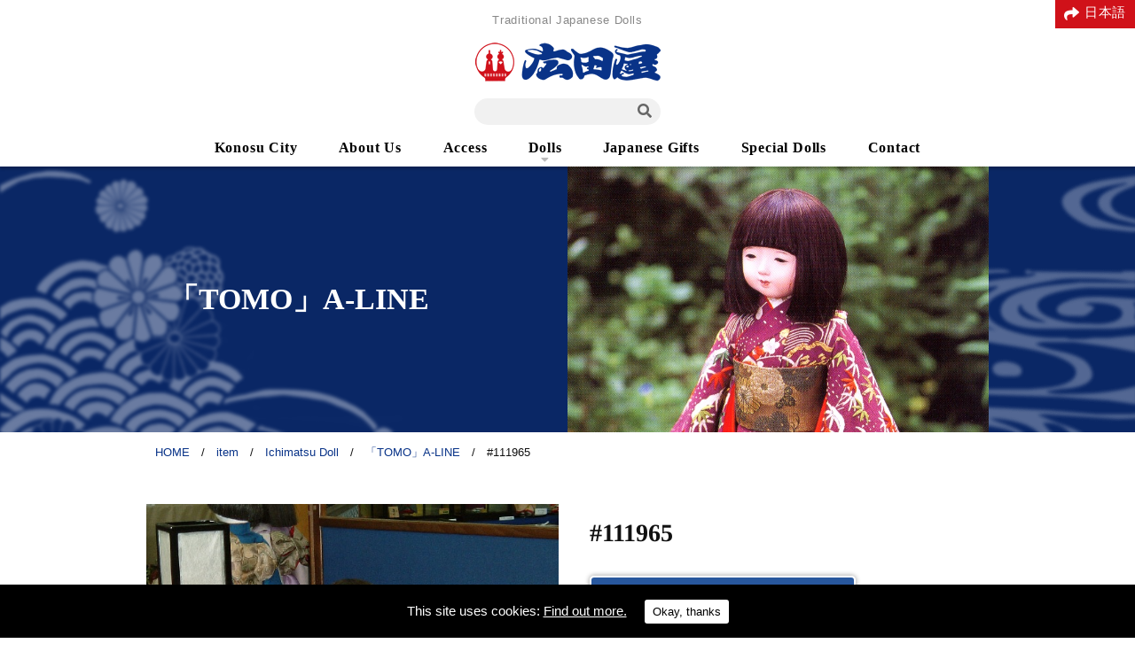

--- FILE ---
content_type: text/html; charset=UTF-8
request_url: https://www.hirotaya.com/item/en-no111965/
body_size: 33467
content:

<!DOCTYPE html>
<html lang="en" dir="ltr">
<head>
<!-- Google Tag Manager -->
<script>(function(w,d,s,l,i){w[l]=w[l]||[];w[l].push({'gtm.start':
new Date().getTime(),event:'gtm.js'});var f=d.getElementsByTagName(s)[0],
j=d.createElement(s),dl=l!='dataLayer'?'&l='+l:'';j.async=true;j.src=
'https://www.googletagmanager.com/gtm.js?id='+i+dl;f.parentNode.insertBefore(j,f);
})(window,document,'script','dataLayer','GTM-KXMMD6M');</script>
<!-- End Google Tag Manager -->
<meta charset="UTF-8" />
<meta http-equiv="Content-Type" content="text/html; charset=UTF-8" />
<link rel="shortcut icon" href="/favicon.ico" />
<link rel="apple-touch-icon" href="/apple-touch-icon.png" />
<link rel="icon" type="image/png" href="/android-chrome-256x256.png" />

	<meta name="viewport" content="width=1100" />

<link rel="preconnect" href="https://fonts.googleapis.com" />
<link rel="preconnect" href="https://fonts.gstatic.com" crossorigin />

<!-- WP SiteManager OGP Tags -->
<meta property="og:title" content="#111965" />
<meta property="og:type" content="article" />
<meta property="og:url" content="https://www.hirotaya.com/item/en-no111965/" />
<meta property="og:site_name" content="株式会社広田屋人形" />
<meta property="og:image" content="https://www.hirotaya.com/wp/wp-content/uploads/2020/09/tomo11965-280b.jpg" />

<!-- WP SiteManager Twitter Cards Tags -->
<meta name="twitter:title" content="#111965" />
<meta name="twitter:url" content="https://www.hirotaya.com/item/en-no111965/" />
<meta name="twitter:card" content="summary" />
<meta name="twitter:image" content="https://www.hirotaya.com/wp/wp-content/uploads/2020/09/tomo11965-280b-thumbnail.jpg" />
<title>#111965 ｜ HIROTAYA doll</title>
<meta name='robots' content='max-image-preview:large' />
	<style>img:is([sizes="auto" i], [sizes^="auto," i]) { contain-intrinsic-size: 3000px 1500px }</style>
	<link rel='dns-prefetch' href='//static.addtoany.com' />
<link rel='dns-prefetch' href='//fonts.googleapis.com' />
<link rel='stylesheet' id='contact-form-7-css' href='https://www.hirotaya.com/wp/wp-content/plugins/contact-form-7/includes/css/styles.css?ver=6.1.2' type='text/css' media='all' />
<link rel='stylesheet' id='nbcpf-intlTelInput-style-css' href='https://www.hirotaya.com/wp/wp-content/plugins/country-phone-field-contact-form-7/assets/css/intlTelInput.min.css' type='text/css' media='all' />
<link rel='stylesheet' id='nbcpf-countryFlag-style-css' href='https://www.hirotaya.com/wp/wp-content/plugins/country-phone-field-contact-form-7/assets/css/countrySelect.min.css' type='text/css' media='all' />
<link rel='stylesheet' id='page-list-style-css' href='https://www.hirotaya.com/wp/wp-content/plugins/page-list/css/page-list.css?ver=5.9' type='text/css' media='all' />
<link rel='stylesheet' id='cookie-consent-style-css' href='https://www.hirotaya.com/wp/wp-content/plugins/uk-cookie-consent/assets/css/style.css' type='text/css' media='all' />
<link rel='stylesheet' id='child-pages-shortcode-css-css' href='https://www.hirotaya.com/wp/wp-content/plugins/child-pages-shortcode/css/child-pages-shortcode.min.css?ver=1.1.4' type='text/css' media='all' />
<link rel='stylesheet' id='wp-pagenavi-css' href='https://www.hirotaya.com/wp/wp-content/plugins/wp-pagenavi/pagenavi-css.css?ver=2.70' type='text/css' media='all' />
<link rel='stylesheet' id='style-css' href='https://www.hirotaya.com/wp/wp-content/themes/hirotaya/style.css' type='text/css' media='all' />
<link rel='stylesheet' id='wp-content-css' href='https://www.hirotaya.com/wp/wp-includes/js/tinymce/skins/wordpress/wp-content.css' type='text/css' media='all' />
<link rel='stylesheet' id='editor-style-css' href='https://www.hirotaya.com/wp/wp-content/themes/hirotaya/editor-style.css' type='text/css' media='all' />
<link rel='stylesheet' id='font-awesome-css' href='https://www.hirotaya.com/wp/wp-content/themes/hirotaya/css/fontawesome/css/all.min.css' type='text/css' media='all' />
<link rel='stylesheet' id='animate-css' href='https://www.hirotaya.com/wp/wp-content/themes/hirotaya/css/animate.min.css' type='text/css' media='print' onload="this.media='all'" />
<link rel='stylesheet' id='google-font-css' href='https://fonts.googleapis.com/css?family=Roboto%3Awght%40400%3B900&#038;display=swap' type='text/css' media='all' />
<link rel='stylesheet' id='google-font2-css' href='https://fonts.googleapis.com/css2?family=Shippori+Mincho+B1%3Awght%40500&#038;display=swap' type='text/css' media='all' />
<link rel='stylesheet' id='superfish-css' href='https://www.hirotaya.com/wp/wp-content/themes/hirotaya/js/superfish/css/superfish.css' type='text/css' media='all' />
<link rel='stylesheet' id='superfish-vertical-css' href='https://www.hirotaya.com/wp/wp-content/themes/hirotaya/js/superfish/css/superfish-vertical.css' type='text/css' media='all' />
<link rel='stylesheet' id='drawer-css' href='https://www.hirotaya.com/wp/wp-content/themes/hirotaya/js/drawer/css/drawer.min.css' type='text/css' media='all' />
<link rel='stylesheet' id='jquery-nailthumb-css-css' href='https://www.hirotaya.com/wp/wp-content/themes/hirotaya/js/nailthumb/jquery.nailthumb.1.1.min.css' type='text/css' media='all' />
<link rel='stylesheet' id='photoswipe-css' href='https://www.hirotaya.com/wp/wp-content/themes/hirotaya/js/photoswipe/photoswipe.css' type='text/css' media='all' />
<link rel='stylesheet' id='photoswipe-skin-css' href='https://www.hirotaya.com/wp/wp-content/themes/hirotaya/js/photoswipe/default-skin/default-skin.css' type='text/css' media='all' />
<link rel='stylesheet' id='contact-form7-confirm-css' href='https://www.hirotaya.com/wp/wp-content/themes/hirotaya/js/contactform7/contact-form7-confirm.css' type='text/css' media='print' onload="this.media='all'" />
<link rel='stylesheet' id='header-css' href='https://www.hirotaya.com/wp/wp-content/themes/hirotaya/css/header.css?20240902' type='text/css' media='all' />
<link rel='stylesheet' id='container-css' href='https://www.hirotaya.com/wp/wp-content/themes/hirotaya/css/container.css?20240902' type='text/css' media='all' />
<link rel='stylesheet' id='footer-css' href='https://www.hirotaya.com/wp/wp-content/themes/hirotaya/css/footer.css?ver=20251020' type='text/css' media='all' />
<link rel='stylesheet' id='widget-css' href='https://www.hirotaya.com/wp/wp-content/themes/hirotaya/css/widget.css?20240902' type='text/css' media='all' />
<link rel='stylesheet' id='snippet-css' href='https://www.hirotaya.com/wp/wp-content/themes/hirotaya/css/snippet.css?ver=20251020' type='text/css' media='all' />
<link rel='stylesheet' id='page-css' href='https://www.hirotaya.com/wp/wp-content/themes/hirotaya/css/page.css?20240902' type='text/css' media='all' />
<link rel='stylesheet' id='webfont-css' href='https://www.hirotaya.com/wp/wp-content/themes/hirotaya/css/webfont.css' type='text/css' media='all' />
<link rel='stylesheet' id='print-css' href='https://www.hirotaya.com/wp/wp-content/themes/hirotaya/css/print/print.css' type='text/css' media='print' />
<link rel='stylesheet' id='addtoany-css' href='https://www.hirotaya.com/wp/wp-content/plugins/add-to-any/addtoany.min.css?ver=1.16' type='text/css' media='all' />
<script type="text/javascript" id="addtoany-core-js-before">
/* <![CDATA[ */
window.a2a_config=window.a2a_config||{};a2a_config.callbacks=[];a2a_config.overlays=[];a2a_config.templates={};a2a_localize = {
	Share: "共有",
	Save: "ブックマーク",
	Subscribe: "購読",
	Email: "メール",
	Bookmark: "ブックマーク",
	ShowAll: "すべて表示する",
	ShowLess: "小さく表示する",
	FindServices: "サービスを探す",
	FindAnyServiceToAddTo: "追加するサービスを今すぐ探す",
	PoweredBy: "Powered by",
	ShareViaEmail: "メールでシェアする",
	SubscribeViaEmail: "メールで購読する",
	BookmarkInYourBrowser: "ブラウザにブックマーク",
	BookmarkInstructions: "このページをブックマークするには、 Ctrl+D または \u2318+D を押下。",
	AddToYourFavorites: "お気に入りに追加",
	SendFromWebOrProgram: "任意のメールアドレスまたはメールプログラムから送信",
	EmailProgram: "メールプログラム",
	More: "詳細&#8230;",
	ThanksForSharing: "共有ありがとうございます !",
	ThanksForFollowing: "フォローありがとうございます !"
};
/* ]]> */
</script>
<script type="text/javascript" defer src="https://static.addtoany.com/menu/page.js" id="addtoany-core-js"></script>
<script type="text/javascript" src="https://www.hirotaya.com/wp/wp-includes/js/jquery/jquery.min.js?ver=3.7.1" id="jquery-core-js"></script>
<script type="text/javascript" src="https://www.hirotaya.com/wp/wp-includes/js/jquery/jquery-migrate.min.js?ver=3.4.1" id="jquery-migrate-js"></script>
<script type="text/javascript" defer src="https://www.hirotaya.com/wp/wp-content/plugins/add-to-any/addtoany.min.js?ver=1.1" id="addtoany-jquery-js"></script>
<script type="text/javascript" src="https://www.hirotaya.com/wp/wp-content/plugins/child-pages-shortcode/js/child-pages-shortcode.min.js?ver=1.1.4" id="child-pages-shortcode-js"></script>
<link rel="alternate" title="oEmbed (JSON)" type="application/json+oembed" href="https://www.hirotaya.com/wp-json/oembed/1.0/embed?url=https%3A%2F%2Fwww.hirotaya.com%2Fitem%2Fen-no111965%2F" />
<link rel="alternate" title="oEmbed (XML)" type="text/xml+oembed" href="https://www.hirotaya.com/wp-json/oembed/1.0/embed?url=https%3A%2F%2Fwww.hirotaya.com%2Fitem%2Fen-no111965%2F&#038;format=xml" />

<script type="text/javascript">
	window._se_plugin_version = '8.1.9';
</script>
<style id="ctcc-css" type="text/css" media="screen">
				#catapult-cookie-bar {
					box-sizing: border-box;
					max-height: 0;
					opacity: 0;
					z-index: 99999;
					overflow: hidden;
					color: #ffffff;
					position: fixed;
					left: 0;
					bottom: 0;
					width: 100%;
					background-color: #000000;
				}
				#catapult-cookie-bar a {
					color: #fff;
				}
				#catapult-cookie-bar .x_close span {
					background-color: #000000;
				}
				button#catapultCookie {
					background:#ffffff;
					color: #000000;
					border: 0; padding: 6px 9px; border-radius: 3px;
				}
				#catapult-cookie-bar h3 {
					color: #ffffff;
				}
				.has-cookie-bar #catapult-cookie-bar {
					opacity: 1;
					max-height: 999px;
					min-height: 30px;
				}</style>
<!-- Dynamic Widgets by QURL loaded - http://www.dynamic-widgets.com //-->
<style>.simplemap img{max-width:none !important;padding:0 !important;/* margin:0 !important;*/}.staticmap,.staticmap img{max-width:100% !important;height:auto !important;}.simplemap .simplemap-content{display:none;}</style>
<script>var google_map_api_key = "AIzaSyD-yN8DE-rNOMl9ZQeJI67rCXUkYRdPx0w";</script><!-- HeadSpace SEO 3.6.42 by John Godley - urbangiraffe.com -->
<!-- HeadSpace -->
<style>
/* 価格 */
.item_list .price {
	display: none !important;
}

/* 価格 */
.single-item .price {
	display: none !important;
}

/* この商品を注文する */
.single-item .contact > p + p {
	display: none !important;
}
</style>

</head>
<body class="item-template-default single single-item postid-2445 wp-theme-hirotaya in-term-en-tomo-a item viewmode-pc ssl en">
<!-- Google Tag Manager (noscript) -->
<noscript><iframe src="https://www.googletagmanager.com/ns.html?id=GTM-KXMMD6M"
height="0" width="0" style="display:none;visibility:hidden"></iframe></noscript>
<!-- End Google Tag Manager (noscript) -->

	
<div id="anchor"><a name="pagetop" id="pagetop"></a></div>

<div id="wrapper_header">

	<header id="header">

		<div id="menu-sp"></div>

											<div id="slogan">Traditional Japanese Dolls</div>
			
						<div id="logo"><a href="https://www.hirotaya.com/en/"><img src="https://www.hirotaya.com/wp/wp-content/themes/hirotaya/img/common/logo.png" alt="株式会社広田屋人形" /></a></div><!--/#logo -->

							<div id="sitesearch"><form role="search" method="get" id="searchform" class="searchform" action="https://www.hirotaya.com/">
				<div>
					<label class="screen-reader-text" for="s">検索:</label>
					<input type="text" value="" name="s" id="s" />
					<input type="submit" id="searchsubmit" value="検索" />
				</div>
			</form></div><!--/#sitesearch -->
			
		
		
	</header><!--/#header-->

	<div id="language">
							<a href="https://www.hirotaya.com/">日本語</a>
			</div>

</div><!--/#wrapper_header-->



	<nav id="GlobalArea" class="clearfix">
		<ul id="menu-global" class="clearfix"><li id="menu-item-2120" class="menu-item menu-item-type-post_type menu-item-object-page menu-item-en-konosu menu-item-2120"><a href="https://www.hirotaya.com/en/konosu/"><img src="/wp/wp-content/uploads/2020/09/eyecatch_konosu-thumbnail.jpg" class="menu-item-eyecatch" />Konosu City</a></li>
<li id="menu-item-2118" class="menu-item menu-item-type-post_type menu-item-object-page menu-item-en-aboutus menu-item-2118"><a href="https://www.hirotaya.com/en/aboutus/"><img src="/wp/wp-content/uploads/2018/11/pic_main06.jpg" class="menu-item-eyecatch" />About Us</a></li>
<li id="menu-item-2201" class="menu-item menu-item-type-post_type menu-item-object-page menu-item-en-access menu-item-2201"><a href="https://www.hirotaya.com/en/access/"><img src="/wp/wp-content/uploads/2020/09/pic_dummy_4-thumbnail.jpg" class="menu-item-eyecatch" />Access</a></li>
<li id="menu-item-374" class="middle menu-item menu-item-type-post_type menu-item-object-page menu-item-has-children menu-item-en menu-item-374"><a href="https://www.hirotaya.com/en/">Dolls</a>
<ul class="sub-menu">
	<li id="menu-item-2514" class="menu-item menu-item-type-taxonomy menu-item-object-item-cat menu-item-item-cat-en-japanese-doll menu-item-2514"><a href="https://www.hirotaya.com/item-cat/en-japanese-doll/"><img src="/wp/wp-content/uploads/2018/08/eyecatch_japanese-doll-e1600325015346-300x300.jpg" class="menu-item-eyecatch" />Japanese Doll</a></li>
	<li id="menu-item-2319" class="menu-item menu-item-type-taxonomy menu-item-object-item-cat current-item-ancestor current-menu-parent current-item-parent menu-item-item-cat-en-ichimatsu menu-item-2319"><a href="https://www.hirotaya.com/item-cat/en-ichimatsu/"><img src="/wp/wp-content/uploads/2018/08/eyecatch_ichimatsu-1-e1600910057557-300x300.jpg" class="menu-item-eyecatch" />Ichimatsu Doll</a></li>
	<li id="menu-item-2569" class="menu-item menu-item-type-taxonomy menu-item-object-item-cat menu-item-item-cat-en-oyama-doll menu-item-2569"><a href="https://www.hirotaya.com/item-cat/en-oyama-doll/"><img src="/wp/wp-content/uploads/2020/09/eyecatch_oyama-doll-e1601027374311-300x300.jpg" class="menu-item-eyecatch" />Oyama Doll</a></li>
</ul>
</li>
<li id="menu-item-2257" class="menu-item menu-item-type-taxonomy menu-item-object-item-cat menu-item-item-cat-en-souvenirs menu-item-2257"><a href="https://www.hirotaya.com/item-cat/en-souvenirs/"><img src="/wp/wp-content/uploads/2018/08/eyecatch_souvenirs-e1600909717526-300x300.jpg" class="menu-item-eyecatch" />Japanese Gifts</a></li>
<li id="menu-item-2316" class="menu-item menu-item-type-post_type menu-item-object-post menu-item-- menu-item-2316"><a href="https://www.hirotaya.com/?p=26"><img src="/wp/wp-content/uploads/2018/06/tomo-a-03b-thumbnail.jpg" class="menu-item-eyecatch" />Special Dolls</a></li>
<li id="menu-item-2260" class="menu-item menu-item-type-post_type menu-item-object-page menu-item-en-contact-form menu-item-2260"><a href="/en/contact/form/">Contact</a></li>
</ul>
	</nav><!--/#GlobalArea -->





	
	<div class="wrapper_eyecatch">
		<div class="eyecatch ">
			<div class="bg_eyecatch"></div>
			<h1>「TOMO」A-LINE</h1>
		</div>
	</div><!-- /.wrapper_eyecatch -->

			<style type="text/css">
		<!--
		.eyecatch .bg_eyecatch{
			background-image:url('/wp/wp-content/uploads/2020/09/15hagaki.jpg') !important;
		}
		-->
		</style>
	

			<div class="wrapper_breadcrumb">
			<div id="breadcrumb" class="breadcrumb">
				<!-- Breadcrumb NavXT 7.4.1 -->
<span property="itemListElement" typeof="ListItem"><a property="item" typeof="WebPage" href="https://www.hirotaya.com" class="home"><span property="name">HOME</span></a><meta property="position" content="1"></span>　/　<span property="itemListElement" typeof="ListItem"><a property="item" typeof="WebPage" href="https://www.hirotaya.com/item/" class="archive post-item-archive"><span property="name">item</span></a><meta property="position" content="2"></span>　/　<span property="itemListElement" typeof="ListItem"><a property="item" typeof="WebPage" href="https://www.hirotaya.com/item-cat/en-ichimatsu/" class="taxonomy item-cat"><span property="name">Ichimatsu Doll</span></a><meta property="position" content="3"></span>　/　<span property="itemListElement" typeof="ListItem"><a property="item" typeof="WebPage" href="https://www.hirotaya.com/item-cat/en-tomo-a/" class="taxonomy item-cat"><span property="name">「TOMO」A-LINE</span></a><meta property="position" content="4"></span>　/　<span property="itemListElement" typeof="ListItem"><span property="name">#111965</span><meta property="position" content="5"></span>			</div><!--/#breadcrumb-->
		</div><!--/.wrapper_breadcrumb-->
	
<div id="container" class="clearfix">

	<div id="content_wrapper" class="clearfix">

		
		<div id="content" class="clearfix">

							<div id="post-2445" class="clearfix post-item post-">

					
					<figure class="post-eyecatch">
													<a href="/wp/wp-content/uploads/2020/09/tomo11965-280b.jpg" class="swipebox" rel="gallery_item" target="_blank"><img src="/wp/wp-content/uploads/2020/09/tomo11965-280b.jpg" alt="#111965" /></a>
						
																		
					</figure>

					<div class="entry clearfix">

																		
												<h2 class="post-title">#111965</h2>

																		
												<section class="description readmore"></section>

																								
																		

																									<section class="price">
								<small>Price</small>
																	<em>￥346,500</em>															</section>


																		<aside class="contact">
															<p><a href="/en/contact/form/#about" rel="nofollow">Inquire about this</a></p>
							
																															<p><a href="/en/contact/form/#about" rel="nofollow">Order</a></p>
																					</aside>

						<div class="addtoany_shortcode"><div class="a2a_kit a2a_kit_size_32 addtoany_list" data-a2a-url="https://www.hirotaya.com/item/en-no111965/" data-a2a-title="#111965"><a class="a2a_button_facebook" href="https://www.addtoany.com/add_to/facebook?linkurl=https%3A%2F%2Fwww.hirotaya.com%2Fitem%2Fen-no111965%2F&amp;linkname=%23111965" title="Facebook" rel="nofollow noopener" target="_blank"></a><a class="a2a_button_x" href="https://www.addtoany.com/add_to/x?linkurl=https%3A%2F%2Fwww.hirotaya.com%2Fitem%2Fen-no111965%2F&amp;linkname=%23111965" title="X" rel="nofollow noopener" target="_blank"></a><a class="a2a_button_line" href="https://www.addtoany.com/add_to/line?linkurl=https%3A%2F%2Fwww.hirotaya.com%2Fitem%2Fen-no111965%2F&amp;linkname=%23111965" title="Line" rel="nofollow noopener" target="_blank"></a></div></div>
					</div><!--/.entry -->

					
				</div><!--/#post-●● -->

			
		
		</div><!--/#content -->
	</div><!--/#content_wrapper -->

	

</div><!--/#container -->



<aside id="nav_local"><div class="widget widget_local_navi"><h2 class="widgettitle">「TOMO」A-LINE other items</h2><ul class="display-posts-listing"><li class="listing-item"><a class="image" href="https://www.hirotaya.com/item/en-no11800/"><img width="300" height="300" src="/wp/wp-content/uploads/2020/09/tomo11800-390b-thumbnail.jpg" class="attachment-thumbnail size-thumbnail wp-post-image" alt="「TOMO」A-LINE #11800" decoding="async" loading="lazy" /></a> <a class="title" href="https://www.hirotaya.com/item/en-no11800/">#11800</a></li><li class="listing-item"><a class="image" href="https://www.hirotaya.com/item/en-no11847/"><img width="300" height="300" src="/wp/wp-content/uploads/2020/09/tomo11847-430b-thumbnail.jpg" class="attachment-thumbnail size-thumbnail wp-post-image" alt="「TOMO」A-LINE #11847" decoding="async" loading="lazy" /></a> <a class="title" href="https://www.hirotaya.com/item/en-no11847/">#11847</a></li><li class="listing-item"><a class="image" href="https://www.hirotaya.com/item/en-no08588/"><img width="300" height="300" src="/wp/wp-content/uploads/2020/09/tomo08588-280b-thumbnail.jpg" class="attachment-thumbnail size-thumbnail wp-post-image" alt="「TOMO」A-LINE #08588" decoding="async" loading="lazy" /></a> <a class="title" href="https://www.hirotaya.com/item/en-no08588/">#08588</a></li><li class="listing-item"><a class="image" href="https://www.hirotaya.com/item/en-no11284/"><img width="300" height="300" src="/wp/wp-content/uploads/2020/09/tomo11284-370b-thumbnail.jpg" class="attachment-thumbnail size-thumbnail wp-post-image" alt="「TOMO」A-LINE #11284" decoding="async" loading="lazy" /></a> <a class="title" href="https://www.hirotaya.com/item/en-no11284/">#11284</a></li><li class="listing-item"><a class="image" href="https://www.hirotaya.com/item/en-no09858/"><img width="300" height="300" src="/wp/wp-content/uploads/2020/09/tomo09858-370b-thumbnail.jpg" class="attachment-thumbnail size-thumbnail wp-post-image" alt="「TOMO」A-LINE #09858" decoding="async" loading="lazy" /></a> <a class="title" href="https://www.hirotaya.com/item/en-no09858/">#09858</a></li><li class="listing-item"><a class="image" href="https://www.hirotaya.com/item/en-no11557-2/"><img width="300" height="300" src="/wp/wp-content/uploads/2020/09/tomo11557-400b-thumbnail.jpg" class="attachment-thumbnail size-thumbnail wp-post-image" alt="「TOMO」A-LINE #11557" decoding="async" loading="lazy" /></a> <a class="title" href="https://www.hirotaya.com/item/en-no11557-2/">#11557</a></li></ul></div></aside>



	
	<div id="back-top"><a href="#pagetop">Back to Top</a></div><!-- /#back-top -->

<footer id="footer">

	<div id="footer_inner">

		
		<div id="footer_banner"><img src="https://www.hirotaya.com/wp/wp-content/themes/hirotaya/img/common/bnr_footer_en.jpg" alt="Largest Store in the city" /></div><!--/#footer_banner -->

		
		<section id="footer_content">

			<div class="description">Traditional Japanese Dolls in Konosu city</div><!-- /.description -->
			<div id="logo2"><a href="https://www.hirotaya.com/"><img src="https://www.hirotaya.com/wp/wp-content/themes/hirotaya/img/common/logo2.png" alt="株式会社広田屋人形" /></a></div><!-- /#logo2 -->

			
			<div class="open"><p>from November to April <br />without rest ／9:00-18:00</p><p>Closed on Mondays <br />from May to October ／9:30-17:00</p></div>

			<address class="tel"><a href="tel:+81-48-541-8888">+81-48-541-8888</a><br />FAX：+81-48-542-4523</address><!-- /.tel -->

			<address class="address">1-6-18 Ningyo-cho, Konosu City,<br />Saitama 365-8514, JAPAN　<a href="https://goo.gl/maps/CJCfvF4xea22" target="_blank">Map</a></address><!-- /.address -->

			<p class="btn_contact"><a href="/en/contact/form/">Inquiry</a></p>

		</section><!--/#footer_content -->

	</div><!--/#footer_inner -->

	
		
		<nav id="footerNavi2">
			<ul id="menu-footer2" class=""><li id="menu-item-516" class="menu-item menu-item-type-post_type menu-item-object-page menu-item-en-sitemap menu-item-516"><a href="https://www.hirotaya.com/en/sitemap/">Sitemap</a></li>
<li id="menu-item-2121" class="menu-item menu-item-type-post_type menu-item-object-page menu-item-en-access menu-item-2121"><a href="https://www.hirotaya.com/en/access/">Access</a></li>
</ul>		</nav><!-- /#footerNavi2 -->
	
	<div class="copyright">&copy; Hirotaya Doll Co., Ltd. All rights reserved.</div><!-- /.copyright -->

</footer><!--/#footer -->


		<div class="render_switcher">
		<ul>
			<li class="pc"><a rel="nofollow" href="?viewmode=pc">PC</a></li>
			<li class="mobile"><a rel="nofollow" href="?viewmode=mobile">Mobile</a></li>
		</ul>
	</div><!-- /.render_switcher -->



<script type="speculationrules">
{"prefetch":[{"source":"document","where":{"and":[{"href_matches":"\/*"},{"not":{"href_matches":["\/wp\/wp-*.php","\/wp\/wp-admin\/*","\/wp\/wp-content\/uploads\/*","\/wp\/wp-content\/*","\/wp\/wp-content\/plugins\/*","\/wp\/wp-content\/themes\/hirotaya\/*","\/*\\?(.+)"]}},{"not":{"selector_matches":"a[rel~=\"nofollow\"]"}},{"not":{"selector_matches":".no-prefetch, .no-prefetch a"}}]},"eagerness":"conservative"}]}
</script>
<script type="text/javascript" id="common.js-js-before">
/* <![CDATA[ */
var only_in_desktop = false;
var is_mobile = false;
var viewmode = "pc";
var language = "en";
var siteRootPath = "https://www.hirotaya.com/wp/wp-content/themes/hirotaya/";
/* ]]> */
</script>
<script type="text/javascript" src="https://www.hirotaya.com/wp/wp-content/themes/hirotaya/js/common.js" id="common.js-js"></script>
<script type="text/javascript" src="https://www.hirotaya.com/wp/wp-content/themes/hirotaya/js/single-item.js" id="single-item.js-js"></script>
<script type="text/javascript" src="https://www.hirotaya.com/wp/wp-includes/js/dist/hooks.min.js?ver=4d63a3d491d11ffd8ac6" id="wp-hooks-js"></script>
<script type="text/javascript" src="https://www.hirotaya.com/wp/wp-includes/js/dist/i18n.min.js?ver=5e580eb46a90c2b997e6" id="wp-i18n-js"></script>
<script type="text/javascript" id="wp-i18n-js-after">
/* <![CDATA[ */
wp.i18n.setLocaleData( { 'text direction\u0004ltr': [ 'ltr' ] } );
/* ]]> */
</script>
<script type="text/javascript" src="https://www.hirotaya.com/wp/wp-content/plugins/contact-form-7/includes/swv/js/index.js?ver=6.1.2" id="swv-js"></script>
<script type="text/javascript" id="contact-form-7-js-translations">
/* <![CDATA[ */
( function( domain, translations ) {
	var localeData = translations.locale_data[ domain ] || translations.locale_data.messages;
	localeData[""].domain = domain;
	wp.i18n.setLocaleData( localeData, domain );
} )( "contact-form-7", {"translation-revision-date":"2025-09-30 07:44:19+0000","generator":"GlotPress\/4.0.1","domain":"messages","locale_data":{"messages":{"":{"domain":"messages","plural-forms":"nplurals=1; plural=0;","lang":"ja_JP"},"This contact form is placed in the wrong place.":["\u3053\u306e\u30b3\u30f3\u30bf\u30af\u30c8\u30d5\u30a9\u30fc\u30e0\u306f\u9593\u9055\u3063\u305f\u4f4d\u7f6e\u306b\u7f6e\u304b\u308c\u3066\u3044\u307e\u3059\u3002"],"Error:":["\u30a8\u30e9\u30fc:"]}},"comment":{"reference":"includes\/js\/index.js"}} );
/* ]]> */
</script>
<script type="text/javascript" id="contact-form-7-js-before">
/* <![CDATA[ */
var wpcf7 = {
    "api": {
        "root": "https:\/\/www.hirotaya.com\/wp-json\/",
        "namespace": "contact-form-7\/v1"
    }
};
/* ]]> */
</script>
<script type="text/javascript" src="https://www.hirotaya.com/wp/wp-content/plugins/contact-form-7/includes/js/index.js?ver=6.1.2" id="contact-form-7-js"></script>
<script type="text/javascript" src="https://www.hirotaya.com/wp/wp-content/plugins/country-phone-field-contact-form-7/assets/js/intlTelInput.min.js" id="nbcpf-intlTelInput-script-js"></script>
<script type="text/javascript" id="nbcpf-countryFlag-script-js-extra">
/* <![CDATA[ */
var nbcpf = {"ajaxurl":"https:\/\/www.hirotaya.com\/wp\/wp-admin\/admin-ajax.php"};
/* ]]> */
</script>
<script type="text/javascript" src="https://www.hirotaya.com/wp/wp-content/plugins/country-phone-field-contact-form-7/assets/js/countrySelect.min.js" id="nbcpf-countryFlag-script-js"></script>
<script type="text/javascript" id="nbcpf-countryFlag-script-js-after">
/* <![CDATA[ */
		(function($) {
			$(function() {
				$(".wpcf7-countrytext").countrySelect({
					
				});
				$(".wpcf7-phonetext").intlTelInput({
					autoHideDialCode: true,
					autoPlaceholder: true,
					nationalMode: false,
					separateDialCode: true,
					hiddenInput: "full_number",
						
				});

				$(".wpcf7-phonetext").each(function () {
					var hiddenInput = $(this).attr('name');
					//console.log(hiddenInput);
					var dial_code = $(this).siblings(".flag-container").find(".selected-flag .selected-dial-code").text();
					$("input[name="+hiddenInput+"-country-code]").val(dial_code);
				});
				
				$(".wpcf7-phonetext").on("countrychange", function() {
					// do something with iti.getSelectedCountryData()
					//console.log(this.value);
					var hiddenInput = $(this).attr("name");
					var dial_code = $(this).siblings(".flag-container").find(".selected-flag .selected-dial-code").text();
					$("input[name="+hiddenInput+"-country-code]").val(dial_code);
					
				});
					
					var isMobile = /Android.+Mobile|webOS|iPhone|iPod|BlackBerry|IEMobile|Opera Mini/i.test(navigator.userAgent);
					$(".wpcf7-phonetext").on("keyup", function() {
						var dial_code = $(this).siblings(".flag-container").find(".selected-flag .selected-dial-code").text();
						
						var value   = $(this).val();
						if(value == "+")
							$(this).val("");
						else if(value.indexOf("+") == "-1")
							$(this).val(dial_code + value);
						else if(value.indexOf("+") > 0)
							$(this).val(dial_code + value.substring(dial_code.length));
					});$(".wpcf7-countrytext").on("keyup", function() {
					var country_name = $(this).siblings(".flag-dropdown").find(".country-list li.active span.country-name").text();
					if(country_name == "")
					var country_name = $(this).siblings(".flag-dropdown").find(".country-list li.highlight span.country-name").text();
					
					var value   = $(this).val();
					//console.log(country_name, value);
					$(this).val(country_name + value.substring(country_name.length));
				});
				
			});
		})(jQuery);
/* ]]> */
</script>
<script type="text/javascript" id="cookie-consent-js-extra">
/* <![CDATA[ */
var ctcc_vars = {"expiry":"30","method":"1","version":"1"};
/* ]]> */
</script>
<script type="text/javascript" src="https://www.hirotaya.com/wp/wp-content/plugins/uk-cookie-consent/assets/js/uk-cookie-consent-js.js?ver=2.3.0" id="cookie-consent-js"></script>
<script type="text/javascript" src="https://www.hirotaya.com/wp/wp-content/plugins/page-links-to/dist/new-tab.js?ver=3.3.7" id="page-links-to-js"></script>
<script type="text/javascript" src="https://www.hirotaya.com/wp/wp-content/themes/hirotaya/js/current-device.min.js" id="current-device.js-js"></script>
<script type="text/javascript" src="https://www.hirotaya.com/wp/wp-content/themes/hirotaya/js/css_browser_selector.js" id="css_browser_selector.js-js"></script>
<script type="text/javascript" src="https://www.hirotaya.com/wp/wp-content/themes/hirotaya/js/iscroll.min.js" id="iscroll.js-js"></script>
<script type="text/javascript" src="https://www.hirotaya.com/wp/wp-content/themes/hirotaya/js/superfish/js/superfish.min.js" id="superfish.js-js"></script>
<script type="text/javascript" src="https://www.hirotaya.com/wp/wp-content/themes/hirotaya/js/yuga/yuga.js" id="yuga.js-js"></script>
<script type="text/javascript" src="https://www.hirotaya.com/wp/wp-content/themes/hirotaya/js/purl.js" id="purl.js-js"></script>
<script type="text/javascript" src="https://www.hirotaya.com/wp/wp-content/themes/hirotaya/js/photoswipe/photoswipe.min.js" id="photoswipe.js-js"></script>
<script type="text/javascript" src="https://www.hirotaya.com/wp/wp-content/themes/hirotaya/js/photoswipe/photoswipe-ui-default.min.js" id="photoswipe-ui-default.js-js"></script>
<script type="text/javascript" src="https://www.hirotaya.com/wp/wp-content/themes/hirotaya/js/photoswipe-simplify.min.js" id="photoswipe-simplify.js-js"></script>
<script type="text/javascript" src="https://www.hirotaya.com/wp/wp-content/themes/hirotaya/js/nailthumb/jquery.nailthumb.1.1.min.js" id="jquery.nailthumb.js-js"></script>
<script type="text/javascript" src="https://www.hirotaya.com/wp/wp-content/themes/hirotaya/js/jquery.tile.min.js" id="jquery.tile.js-js"></script>
<script type="text/javascript" src="https://www.hirotaya.com/wp/wp-content/themes/hirotaya/js/jquery.easing.1.3.js" id="jquery.easing.js-js"></script>
<script type="text/javascript" src="https://www.hirotaya.com/wp/wp-content/themes/hirotaya/js/jquery.smoothScroll.js" id="jquery.smoothScroll.js-js"></script>
<script type="text/javascript" src="https://www.hirotaya.com/wp/wp-content/themes/hirotaya/js/ajaxzip3.js" id="ajaxzip3.js-js"></script>
<script type="text/javascript" src="https://www.hirotaya.com/wp/wp-content/themes/hirotaya/js/contactform7/contact-form7-confirm.js" id="contact-form7-confirm.js-js"></script>
			
				<script type="text/javascript">
					jQuery(document).ready(function($){
												if(!catapultReadCookie("catAccCookies")){ // If the cookie has not been set then show the bar
							$("html").addClass("has-cookie-bar");
							$("html").addClass("cookie-bar-bottom-bar");
							$("html").addClass("cookie-bar-bar");
													}
																	});
				</script>
			
			<div id="catapult-cookie-bar" class=""><div class="ctcc-inner "><span class="ctcc-left-side">このサイトはクッキーを使用しています。 <a class="ctcc-more-info-link" tabindex=0 target="_self" href="https://www.hirotaya.com/cookie-policy/">詳しくはこちら</a></span><span class="ctcc-right-side"><button id="catapultCookie" tabindex=0 onclick="catapultAcceptCookies();">承諾する</button></span></div><!-- custom wrapper class --></div><!-- #catapult-cookie-bar --><!-- "Speed Up - Translation" has cached 12 of 12 translation files --></body>
</html>

--- FILE ---
content_type: text/css
request_url: https://www.hirotaya.com/wp/wp-content/themes/hirotaya/style.css
body_size: 347
content:
@charset "utf-8";

/*  
Theme Name: 広田屋人形
Theme URI:
Description: 広田屋人形のテーマ。
Author: 株式会社アサヒコミュニケーションズ
Author URI: https://www.asahi-com.net/

Version: 1.0
Tags: fixed width, white, red, widgets, two columns, animated, right sidebar, widget ready, corporate, business
*/


--- FILE ---
content_type: text/css
request_url: https://www.hirotaya.com/wp/wp-content/themes/hirotaya/editor-style.css
body_size: 19070
content:
@charset "utf-8";

/* TinyMCE用CSS */

* {
	box-sizing: border-box;

	-webkit-text-size-adjust: 100%; /* iOSでのレイアウト崩れを避ける */
}

.mceContentHtml {

}

	.mceContentHtml.mobile {
		background-color: #eee;
	}

body,
.mceContentBody {
	color: #111;
	font-family: "メイリオ","Meiryo","ヒラギノ角ゴ Pro W3","Hiragino Kaku Gothic Pro","ＭＳ Ｐゴシック", "MS P Gothic","Osaka",Verdana,Arial, Helvetica, sans-serif;
	-webkit-font-feature-settings: 'palt' 1; /* for Android 4.4 */
	font-feature-settings: 'palt' 1;
	font-size: 15px;
	line-break: strict;
	line-height: 2;
	margin: 0px;
	overflow-wrap: break-word;
	padding: 0px;
	text-align: center;
}

	body.viewmode-mobile {
		font-size: 80%;
		text-align: left;	/* 可読性に配慮して、PCでは中央揃え、モバイルでは左揃え */
	}

	/* PCでのモバイル表示（管理者用） */
	.desktop body.admin-bar.viewmode-mobile {
		margin: 0px auto;
		max-width: 320px;
	}

/* 管理画面のtinyMCE */
.mceContentBody {
	border: 1px dotted #ccc;
	margin-left: auto;
	margin-right: auto;
	max-width: 950px;	/* 外観をあわせる */
	padding: 20px 0px 20px 0px !important;
	
}
	
	.mceContentBody.viewmode-mobile {
		padding-left: 9px !important;
		padding-right: 9px !important;
		max-width: 320px;	/* 外観をあわせる */
	}

em {
	font-family: "ＭＳ Ｐゴシック", "MS P Gothic","Osaka",Verdana,Arial, Helvetica, sans-serif;
	font-style: italic;
}

input, textarea {
	font-family: inherit;
}

h1 {
	font-family: "游明朝", YuMincho, "ヒラギノ明朝 ProN W3", "Hiragino Mincho ProN", "ＭＳ Ｐ明朝", "ＭＳ 明朝", serif;
	line-height: 1.4;
}

h2 {
	clear: both;
	/*
	font-family: "Hannari";
	*/
	font-family: "游明朝", YuMincho, "ヒラギノ明朝 ProN W3", "Hiragino Mincho ProN", "ＭＳ Ｐ明朝", "ＭＳ 明朝", serif;
	font-weight: bold;
	font-size: 27px;
	line-height: 1.4;
	padding: 0px;
	margin: 0px 0px 15px 0px;

	transform: rotate(.03deg);
}

	.viewmode-mobile h2 {
	}

h3 {
	background-color: #E4E8EB;
	clear: both;
	color: #333;
	/*
	font-family: "Hiragino Mincho W3 JIS2004";
	*/
	font-size: 19px;
	font-weight: bold;
	line-height: 1.5;
	padding: 7px 7px 5px 10px;
	margin: 10px 0px 15px 0px;
}

	.viewmode-mobile h3 {
		font-size: 16px;
	}

h4 {
	/*
	border-left: 5px solid #093388;
	*/
	border-bottom: 1px dotted #98a8b1;
	color: #333;
	clear: both;
	font-size: 16px;
	font-weight: bold;
	line-height: 1.5;
	padding: 3px 0px 3px 8px;
	margin: 10px 0px 15px 0px;
}

	.viewmode-mobile h4 {
		font-size: 14px;
	}

	h4 a {
		text-decoration: underline;
		color: #666;	
	}
	
		h4 a:hover {
			text-decoration: underline;
			color: #000;
		}

h5 {
	font-size: 16px;
	font-weight: bold;
	margin: 0px 0px 10px 0px;
	padding: 0px 0px 0px 0px;
}

hr {
	background-color: #eee;
	border: none;
	height: 5px;
}

ul {
	display: inline-block;
	margin: 0px;
	padding-left: 20px;
	text-align: left;
}

	li {
		margin: 0px;
		padding: 0px;
	}

ol {
	display: inline-block;
	margin: 0px;
	padding-left: 24px;
	text-align: left;
}


table {
	}

	.mce-item-table th,
	.mce-item-table td {
		min-width: 1em; /* 編集しやすいように最小幅を設定 */
	}

	/* スマホ表示の際、1カラムに可変 */
	.viewmode-mobile table.responsive {
		display: block;
		height: auto !important;
		max-width: 100%;
	}

	table.aligncenter {
		display: table;
	}

	tbody {
	}
		.viewmode-mobile table.responsive > tbody {
			display: block;
			width: 100%;
		}

	tr {
	}
		.viewmode-mobile table.responsive > tbody > tr {
			display: block;
			height: auto !important;
		}

	th {
	}
	
	td {
		font-size: inherit;
		font-family: inherit;
		margin: 0;
	}

		.viewmode-mobile table.responsive > caption,
		.viewmode-mobile table.responsive > tbody > tr > th,
		.viewmode-mobile table.responsive > tbody > tr > td {
			display: block;
			height: auto !important;
			width: auto !important;
		}
		
			.viewmode-mobile td img {
				/*
				display: block;
				text-align: center;
				margin-left: auto;
				margin-right: auto;
				*/
			}
	
		td > h1: first-child,
		td > h2: first-child,
		td > h3: first-child,
		td > h4: first-child,
		td > h5: first-child {
			margin-top: 0;
		}
		
		/* セル内で折り返さない（ビジュアルエディタ用） */
		th.nowrap,
		td.nowrap {
			white-space: nowrap;
		}

/* wp-content.cssでimg要素にmax-width:100%が設定されているが、
変更するとコンテンツ幅を超えてはみ出す場合があるので注意。
ただし、max-width:100%のままでも、IEではtd要素内やinline-block要素内に配置した際に親要素の幅を飛び出してしまう。
（IEのバグ。解消するにはtable要素にtable-layout:fixedを設定するか、img要素をwidth:100%で指定する。）
ChromeやFirefoxでは親要素にあわせて縮小される。
このことから以下のように設定した。
【PC表示】 … img要素はmax-width:none。（画像がコンテンツ幅を超えてはみ出してもやむを得ないとした）。
【モバイル表示】 … img要素はmax-width:100%（デバイスによってコンテンツ幅が変動するため）。
*/
img {
	border: 0px;
	max-width: none;
	/*
	vertical-align: bottom;
	*/
}

	.size-full {
		/* コンテンツ幅と同じに設定 */
		width: 100%;
	}

	.viewmode-mobile img {
		max-width: 100%;
	}

		.viewmode-mobile img.responsive {
			width: 100%;
		}

	/* 画像の汎用クラス */
	img.valigntop {
		vertical-align: top;
	}

	img.valignmiddle {
		vertical-align: middle;
	}

	img.valignbottom {
		vertical-align: bottom;
	}

a {
	color: #4665a5;
	text-decoration: underline;
}

	a img {
		transition: opacity .2s ease;
	}

	a:focus {
	}

	a:hover {
		text-decoration: none;
	}

		a:hover img {
			opacity: 0.7;
		}

	a:visited {
		color: #480c85;
	}

	.viewmode-pc a[href^="tel:"] {
		color: inherit;
		text-decoration: none;
		pointer-events: none;
	}

p {
	margin: 0px;
	line-height: inherit;
}

div {}
	div > h1: first-child,
	div > h2: first-child,
	div > h3: first-child,
	div > h4: first-child,
	div > h5: first-child {
		margin-top: 0;
	}

/*
本来、iframeはインライン要素だが、モバイル対応の都合上、
幅を100%で表示する機会が多いためブロック要素とする。
*/
.mce-object-iframe {
	display: block;
}


/*
***********************************************************************************************
Wordpressのビルトインクラス
***********************************************************************************************
*/

.alignleft {
	margin: 0 1.5em 0 0;
}

	.viewmode-mobile .alignleft {
	}

.alignright {
	margin: 0 0 0 1.5em;
}

	.viewmode-mobile .alignright {
	}

.wp-caption {
	display: inline-block;
}

	.wp-caption.aligncenter {
		display: block;
	}


/*
***********************************************************************************************
「部品を挿入」機能で挿入される汎用クラス付きの要素
***********************************************************************************************
*/

/* リンクボタン ━━━━━━━━━━━━━━━━━━━━━━━ */

/* スタイル1 角丸 */
a.btn {
	background-color: #093388;
	border: 2px solid #093388;
	color: #fff;
	display: inline-block;
	padding: 0.3em 1em 0.3em 2em;
	position: relative;
	text-decoration: none;

	transition: all .2s ease;
	transition-property: background-color, border, color;
	border-radius: 3px;
}

	/* tinymceで編集中の状態 */
	.mce-content-body a.btn[data-mce-selected] {
		padding: 0.3em 1em 0.3em 2em;
	}

	a.btn:hover {
		background-color: #fff;
		border: 2px solid #093388;
		color: #093388;
	}

	a.btn::before {
		color: #fff;
		content: "\f054";	/* fa-chevron-right */
		display: block;
		font-family: 'Font Awesome 5 Free';
		font-size: 1em;
		font-weight: bold;
		line-height: 1.5;
		left: 1em;
		position: absolute;
		top: 0.55em;
	}

		a.btn:hover::before {
			color: #093388;
		}

	a.btn + .icon_external {
		display: none;
	}

/* スタイル2 丸 */
a.btn.type02 {
	border-radius: 1.5em;
}

/* スタイル3 枠のみ */
a.btn.type03 {
	background-color: transparent;
	border: 2px solid #093388;
	color: #093388;

	border-radius: 1.5em;
}

	a.btn.type03:hover {
		background-color: #093388;
		border: 2px solid #093388;
		color: #fff;
	}

	a.btn.type03::before {
		color: #093388;
	}

		a.btn.type03:hover::before {
			color: #fff;
		}


/*
***********************************************************************************************
リストの汎用クラス
***********************************************************************************************
*/

/* スタイル1 矢印 */
ul.type01 {
	list-style-type: none;
}

	ul.type01 > li {
		list-style-type: none;
		position: relative;
	}

		ul.type01 > li::before {
			color: #093388;
			content: "\f054";	/* fa-chevron-right */
			display: block;
			font-family: 'Font Awesome 5 Free';
			font-size: 0.8em;
			font-weight: bold;
			left: -1em;
			line-height: 1.5;
			position: absolute;
			top: 0.35em;
		}

/* スタイル2 米印 */
ul.type02 {
	list-style-type: none;
}

	ul.type02 > li {
		list-style-type: none;
		position: relative;
	}

		ul.type02 > li::before {
			content: "※";
			display: block;
			font-size: 1em;
			left: -1.35em;
			position: absolute;
		}

/* スタイル3 横並び（未使用） */
ul.type03 {
	list-style-type: none;
	padding: 0px;
}

	ul.type03 > li {
		border-left: 1px solid #ccc;
		display: inline;	/* ie11でのバグのため、inline-blockでなくinlineにすること */
		margin: 0 -0.4em 0 0;
		padding: 0 1em;
		vertical-align: top;
	}

		ul.type03 > li: first-child {
			border-left: 0px solid #fff;
		}

/* スタイル4 横並び・矢印（未使用） */
ul.type04 {
	padding: 0px;
}

	ul.type04 > li {
		display: inline;	/* ie11でのバグのため、inline-blockでなくinlineにすること */
		margin: 0 1.5em 0 0;
		padding: 0 0 0 1em;
		position: relative;
		vertical-align: top;
	}

		/* 矢印の飾り */
		ul.type04 > li::before {
			color: #093388;
			content: "\f054";	/* fa-chevron-right */
			display: block;
			font-family: 'Font Awesome 5 Free';
			font-size: 0.8em;
			font-weight: bold;
			line-height: 1.5;
			top: 0.15em;
			left: 0.3em;
			position: absolute;
		}

/*
***********************************************************************************************
tableの汎用クラス
***********************************************************************************************
*/


/* スタイル1 */
table.type01 {
	border: 1px solid #ccc;
	border-collapse: collapse;
}

	.viewmode-mobile table.type01.responsive {
		border: 0px solid #fff;
	}
	
	table.type01 > thead > tr > th {
		border: 1px solid #ccc;
		background-color: #E4E8EB;
	}
	
	table.type01 > tbody > tr > th {
		border: 1px solid #ccc;
		background-color: #E4E8EB;
	}
	
		.viewmode-mobile table.type01.responsive > tbody > tr > th {
			margin-top: -1px;
		}

	table.type01 > tbody > tr > td {
		border: 1px solid #ccc;
	}
	
		.viewmode-mobile table.type01.responsive tbody > tr > td {
			margin-top: -1px;
		}


/* スタイル2 */
table.type02 {
	border-top: 1px solid #ccc;
	border-bottom: 1px solid #ccc;
	border-left: 0px solid #fff;
	border-right: 0px solid #fff;
	border-collapse: collapse;
}

	.viewmode-mobile table.type02.responsive {
		border-top: 0px solid #fff;
		border-bottom: 0px solid #fff;
	}

	table.type02 > tbody > tr > th {
		background-color: #E4E8EB;
		border-top: 1px solid #ccc;
		border-bottom: 1px solid #ccc;
		border-left: 0px solid #fff;
		border-right: 0px solid #fff;
	}
	
		.viewmode-mobile table.type02.responsive > tbody > tr > th {
			margin-top: -1px;
		}

	table.type02 > tbody > tr > td {
		border-top: 1px solid #ccc;
		border-bottom: 1px solid #ccc;
		border-left: 0px solid #fff;
		border-right: 0px solid #fff;
	}
	
		.viewmode-mobile table.type02.responsive > tbody > tr > td {
			margin-top: -1px;
		}

/* スタイル3 */
table.type03 {
}
	table.type03 > tbody > tr > th {
		background-color: #999;
		color: #fff;
	}

	table.type03 > tbody > tr > td {
	}
	
		table.type03 > tbody > tr.odd > td {
			background-color: #E4E8EB;
		}

			.viewmode-mobile table.type03 > tbody > tr.odd > td {
				background-color: #fff;
			}

/*
***********************************************************************************************
float関連
***********************************************************************************************
*/

/* new clearfix */
.clearfix::after {
	visibility: hidden;
	display: block;
	font-size: 0;
	content: " ";
	clear: both;
	height: 0;
}
* html .clearfix            { zoom: 1; } /* IE6 */ 
*: first-child+html .clearfix { zoom: 1; } /* IE7 */


/* margin,paddingの汎用クラス━━━━━━━━━━━━━━━━━━━━━━━ */

.mt0 { margin-top: 0px !important; }
.mt3 { margin-top: 3px !important; }
.mt5 { margin-top: 5px !important; }
.mt6 { margin-top: 6px !important; }
.mt10 { margin-top: 10px !important; }
.mt15 { margin-top: 15px !important; }
.mt20 { margin-top: 20px !important; }
.mt25 { margin-top: 25px !important; }
.mt30 { margin-top: 30px !important; }
.mt35 { margin-top: 35px !important; }
.mt50 { margin-top: 50px !important; }

.mt-40 { margin-top: -40px !important;}

.mra { margin-right: auto !important; }
.mr5 { margin-right: 5px !important; }
.mr10 { margin-right: 10px !important; }
.mr15 { margin-right: 15px !important; }
.mr20 { margin-right: 20px !important; }
.mr25 { margin-right: 25px !important; }
.mr30 { margin-right: 30px !important; }

.mla { margin-left: auto !important; }
.ml0 { margin-left: 0px !important; }
.ml10 { margin-left: 10px !important; }
.ml15 { margin-left: 15px !important; }
.ml20 { margin-left: 20px !important; }
.ml25 { margin-left: 25px !important; }
.ml30 { margin-left: 30px !important; }
.ml40 { margin-left: 40px !important; }
.ml50 { margin-left: 50px !important; }
.ml100 { margin-left: 100px !important; }
.ml115 { margin-left: 115px !important; }

.mb0 { margin-bottom: 0px !important; }
.mb10 { margin-bottom: 10px !important; }
.mb15 { margin-bottom: 15px !important; }
.mb20 { margin-bottom: 20px !important; }
.mb25 { margin-bottom: 25px !important; }
.mb30 { margin-bottom: 30px !important; }
.mb40 { margin-bottom: 40px !important; }
.mb45 { margin-bottom: 45px !important; }

.pt0 { padding-top: 0px !important; }
.pt10 { padding-top: 10px !important; }
.pt15 { padding-top: 10px !important; }
.pt20 { padding-top: 20px !important; }
.pt25 { padding-top: 25px !important; }
.pt30 { padding-top: 30px !important; }
.pt40 { padding-top: 40px !important; }

.pra { padding-right: auto !important; }
.pr0 { padding-right: 0px !important; }
.pr5 { padding-right: 5px !important; }
.pr10 { padding-right: 10px !important; }
.pr15 { padding-right: 15px !important; }
.pr20 { padding-right: 20px !important; }
.pr25 { padding-right: 25px !important; }
.pr30 { padding-right: 30px !important; }
.pr40 { padding-right: 40px !important; }

.pda { padding-bottom: auto !important; }
.pd0 { padding-bottom: 0px !important; }
.pd5 { padding-bottom: 5px !important; }
.pd10 { padding-bottom: 10px !important; }
.pd15 { padding-bottom: 15px !important; }
.pd20 { padding-bottom: 20px !important; }
.pd25 { padding-bottom: 25px !important; }
.pd30 { padding-bottom: 30px !important; }
.pd40 { padding-bottom: 40px !important; }

.pl0 { padding-left: 0px!important; }
.pl10 { padding-left: 10px!important; }
.pl15 { padding-left: 15px!important; }
.pl20 { padding-left: 20px!important; }
.pl25 { padding-left: 25px!important; }
.pl30 { padding-left: 30px!important; }
.pl40 { padding-left: 40px!important; }
.pl45 { padding-left: 45px!important; }
.pl65 { padding-left: 65px!important; }


/*
***********************************************************************************************
Gutenbergエディタのビルトインクラス（未使用）
***********************************************************************************************
*/

/* ページタイトルの入力欄 */
.editor-post-title__block .editor-post-title__input {
	color: #000;
	font-family: Hiragino Sans,"ヒラギノ角ゴシック",Hiragino Kaku Gothic ProN, Roboto,"Droid Sans",YuGothic,"游ゴシック",Meiryo,"メイリオ", sans-serif;
	font-size: 32px;
	font-weight: 100;
}

.editor-post-title__block {
	margin-bottom: auto;
}

/* メインのカラム幅 */
/* 左右に15pxのpaddingがあるので、コンテンツは-30pxされるので注意 */
.wp-block {
	max-width: 1030px !important;
	width: auto !important;
}

/* 「幅広」ブロックの幅、コンテンツは-30pxされるので注意 */
.wp-block[data-align="wide"] {
	max-width: 1230px;
	width: auto !important;
}

/* 「全幅」ブロックの幅 */
.wp-block[data-align="full"] {
	max-width: none;
	width: auto !important;
}

/* ブロックの上下隙間（デフォルトは上下32px） */
.editor-block-list__layout > .editor-block-list__block > .editor-block-list__block-edit,
.editor-block-list__layout > .editor-default-block-appender__content {
	margin-bottom: 0px;
	margin-top: 0px;
}

/* インナーブロックの上下隙間（デフォルトは上下-28px） */
.wp-block-columns>.editor-inner-blocks>.editor-block-list__layout>[data-type="core/column"]>.editor-block-list__block-edit>div>.editor-inner-blocks {
	margin-bottom: 0px;
	margin-top: 0px;
}



/* リスト */
.block-library-list .editor-rich-text__tinymce {
	padding-left: 0;
}

/* 区切り */
.wp-block-separator:not(.is-style-wide):not(.is-style-dots) {
	/* デフォルト（短い線）*/
	max-width: 80%;
}

.wp-block-separator.is-style-wide {
	/* 幅広区切り */
}
.wp-block-separator.is-style-dots {
	/* ドット区切り */
}

/* 引用 */
.wp-block-quote {
	border: none!important;
	padding: 2em 3em;
	background: #fff;
}

	.wp-block-quote .editor-rich-text:first-child p {
		margin-top: 0;
	}

	.wp-block-quote .editor-rich-text:last-child p {
		margin-bottom: 0;
	}

	.wp-block-quote p {
		color: #555;
	}

/* カバーイメージ */
.wp-block-cover-text {
	font-size: 1.5em;
}

/* ファイル */
.wp-block-file__textlink {
	color: #003399;
	text-decoration: underline;
}


--- FILE ---
content_type: text/css
request_url: https://www.hirotaya.com/wp/wp-content/themes/hirotaya/css/container.css?20240902
body_size: 2750
content:
@charset "utf-8";

/* サイト共通 ページ構成オブジェクト --------------------------------------------------------------------------------*/

/* IEでスクロールバーがコンテンツに重なる問題を解決 */
@-ms-viewport {
	width: auto;
	initial-scale: 1;
}

html {
	cursor:auto;
	overflow:auto;	/* iOSでbodyにoverflow: hiddenが効かないとき */
}

body {
	background-color: #fff;
	overflow-x: hidden;
	/*
	min-width: 1100px;
	*/
}

	.viewmode-mobile {
		border-top: none;
		min-width: 0px;
	}

	/* テーマカスタマイザーでの編集中は管理バーを非表示した分、空きスペースを詰める */
	body.customize-partial-edit-shortcuts-shown {
		margin-top: -32px;
	}

	/* クッキーへの同意が表示されている場合 */
	.has-cookie-bar body {
		padding-bottom: 70px;
	}

/* コンテンツのwrapper */
#container {
	clear: both;
	margin: 35px auto 40px auto;
	padding: 0px 0px 0px 0px;
	position: relative;
	width: 950px;
}

	.viewmode-mobile #container {
		margin: 0px auto 30px auto;
		width: auto;
	}

	#content_wrapper {
		float: none;
		margin: 0px;
		padding: 0px 0px 0px 0px;
		position: relative;
		width: 950px;
	}
	
		.viewmode-mobile #content_wrapper {
			float: none;
			padding: 0px 10px 0px 10px;
			position: static;
			width: auto;
		}


/*
***********************************************************************************************

***********************************************************************************************
*/

/* コンテンツ全体 */
#content {
	background-color: #fff;
	/*
	font-size:100%;
	*/
	min-height: 300px;
	min-width: 700px;
	padding: 0px 0px 0px 0px;

}

	.viewmode-mobile #content {
		margin-top: 15px;
		min-height: 150px;
		min-width: 0px;
		padding: 0px 0px 15px 0px;
	}

	#content h1:first-child {
		/*
		margin-bottom:25px;
		*/
	}

	/* 投稿部分 */
	#content .entry{
		clear:both;
		padding:0px;
	}


/*
***********************************************************************************************
サイドバー
***********************************************************************************************
*/

#sidebar{
	float:left;
	margin:0px 0px 0px 40px;
	padding:0px 0px 0px 0px;
	width:300px;
}

	.viewmode-mobile #sidebar{
		border-top:1px solid #aaa;
		float:none;
		margin:0px;
		padding:25px 10px 0px 10px;
		position:static;
		width:auto;
	}

/* サイドバーをjQueryでページ上部に固定 */
.fixed2{
	position: fixed !important;
	top:100px !important; /* グローバルナビゲーションの高さに応じて変更する必要があるので注意 */
}

--- FILE ---
content_type: text/css
request_url: https://www.hirotaya.com/wp/wp-content/themes/hirotaya/css/widget.css?20240902
body_size: 21372
content:
@charset "utf-8";

/* ウィジェット */


/*
***********************************************************************************************
ウィジェット共通
***********************************************************************************************
*/

/* ウィジェット */
.widget{
	margin-top: 30px;
}

	.viewmode-mobile .widget{
		margin-top: 25px;
	}

	.widget:first-child{
		margin-top: 0px;
	}

	/* ウィジェットタイトル */
	h2.widgettitle {
		background-color: transparent;
		background-image: none;
		border: 0px solid #fff;
		color: #111;
		font-family: "游明朝体", "Yu Mincho", YuMincho, "ヒラギノ明朝 Pro", "Hiragino Mincho Pro", "MS P明朝", "MS PMincho", serif;
		font-size: 27px;
		font-weight: bold;
		letter-spacing: .05em;
		margin-bottom: 30px;
		padding: 5px 10px 5px 10px;
		position: relative;
		text-align: center;
	}

		.en h2.widgettitle {
			font-size: 23px;
		}

		/* 罫線の飾り */
		h2.widgettitle::after {
			border-bottom: 3px solid #4665A5;
			content: "";
			display: block;
			margin: 10px auto 0 auto;
			width: 180px;
		}

		.viewmode-mobile h2.widgettitle {
			font-size: 21px;
			margin-bottom: 15px;
		}


/*
***********************************************************************************************
ナビゲーションメニュー（カスタムメニュー）
***********************************************************************************************
*/

.widget_nav_menu{
	padding: 0 0px;
	clear: both;
	background-color: #fff;
}

	.widget_nav_menu ul.menu{
		float: none;
		list-style-type: none;
		line-height: 1.3;
		margin: 0px;
		padding: 0px 0px 0px 0px;
		width: 100%;
	}

		.widget_nav_menu ul.menu li{
			white-space: normal;
		}

		.widget_nav_menu ul.menu > li{
			background-color: transparent;
			border-bottom: 1px dotted #999;
			margin: 0px;
			padding: 0px;
			position: relative;
			line-height: 1.3;
			list-style-type: none;
		}

			.widget_nav_menu ul.menu > li: last-child{
				border-bottom: 0px dotted #fff;
			}

			/* 矢印の飾り */
			.widget_nav_menu ul.menu > li > a::before {
				background-color: #fff;
				color: #4E99DE;
				content: "\f0a9";	/* fa-arrow-circle-right */
				display: block;
				font-family: 'Font Awesome 5 Free';
				font-size: 19px;
				font-weight: bold;
				line-height: 19px;
				top: 11px;
				left: 5px;
				position: absolute;
				z-index: 1;

				border-radius: 100%;
			}

				.ie .widget_nav_menu ul.menu > li > a:before{
					top: 9px;
				}

			.widget_nav_menu ul.menu > li.current_page_item > a{
				background-color: #E1F0FD;
			}

			.widget_nav_menu ul.menu > li.current_page_item.sfHover > a,
			.widget_nav_menu ul.menu > li.current_page_parent.sfHover > a,
			.widget_nav_menu ul.menu > li.current-page-ancestor.sfHover > a{
				background-color: transparent;
				color: #111;
			}

			.widget_nav_menu ul.menu > li > a{
				/*
				background-image: url(../img/common/bg_loNavi.gif);
				background-repeat: no-repeat;
				background-position: 0px 0px;
				*/
				border-left: 0px solid #fff;
				border-top: 0px solid #fff;
				color: #111;
				display: block;
				font-family: "Yu Gothic", "游ゴシック", YuGothic, "游ゴシック体", "メイリオ", "Meiryo", "ヒラギノ角ゴ Pro W3", "Hiragino Kaku Gothic Pro", "ＭＳ Ｐゴシック", "MS P Gothic", "Osaka", Verdana, Arial, Helvetica, sans-serif;
				/*
				font-size: 90%;
				*/
				font-weight: bold;
				letter-spacing: .05em;
				padding: 10px 5px 8px 30px;
				margin: 0px;
				text-decoration: none;
			}

				.widget_nav_menu ul.menu > li > a:hover,
				.widget_nav_menu ul.menu > li.sfHover > a{
					background-color: #4E99DE;
					color: #fff;
				}

					.widget_nav_menu ul.menu > li.sfHover > a:hover{
					}
				
				/* カレント表示 */
				.widget_nav_menu ul.menu > li > a.current{
					background-color:  #8ACC8A !important;
				}

			.widget_nav_menu ul.menu > li.sfHover > a{
				background-color: #4E99DE;
				color: #fff;
			}

			/* サブメニューを持つメニュー項目 */
			.widget_nav_menu ul.menu > li.menu-item-has-children > a::after {
				color: #999;
				content: "\f105";	/* fa-angle-right */
				display: block;
				font-family: 'Font Awesome 5 Free';
				font-size: 15px;
				font-weight: bold;
				line-height: 1.5;
				top: 8px;
				right: 5px;
				position: absolute;
			}

				.widget_nav_menu ul.menu > li.current_page_item > a:after,
				.widget_nav_menu ul.menu > li.current_page_parent > a:after,
				.widget_nav_menu ul.menu > li.current-page-ancestor > a:after,
				.widget_nav_menu ul.menu > li.menu-item-has-children.sfHover > a:after{
					content: none;
				}

/*---- サブメニュー ----*/
.widget_nav_menu li ul.sub-menu,
.widget_nav_menu li ul.sub-menu-show{
	list-style-type: none;
	margin: 0px 0px 7px 0px;
	padding: 0px 0px 0px 0px;
}

.widget_nav_menu li ul.sub-menu{
	border: 1px solid #4E99DE;
}

	.widget_nav_menu li ul.sub-menu li,
	.widget_nav_menu li ul.sub-menu-show li{
		position: relative;
	}

	.widget_nav_menu li ul.sub-menu li{
		margin-top: -1px;
	}

		.widget_nav_menu ul.sub-menu li.current_page_item,
		.widget_nav_menu ul.sub-menu li.current-page-ancestor,
		.widget_nav_menu ul.sub-menu-show li.current_page_item,
		.widget_nav_menu ul.sub-menu-show li.current-page-ancestor{
			background-color: #E1F0FD;
		}

		.widget_nav_menu li ul.sub-menu li a,
		.widget_nav_menu li ul.sub-menu-show li a{
			/*
			background-image:  url(../img/common/bullet_common3.gif);
			background-repeat: no-repeat;
			background-position: 22px 0.5em;
			*/
			color: #000;
			font-family: "Yu Gothic", "游ゴシック", YuGothic, "游ゴシック体", "メイリオ", "Meiryo", "ヒラギノ角ゴ Pro W3", "Hiragino Kaku Gothic Pro", "ＭＳ Ｐゴシック", "MS P Gothic", "Osaka", Verdana, Arial, Helvetica, sans-serif;
			font-weight: 500;
			margin: 0px 0px 0px 0px;
			padding: 6px 0 6px 30px;
		}

		.widget_nav_menu li ul.sub-menu li a{
			background-color: #4E99DE;
			border: 0px solid #fff;
			border-top: 1px solid #E1F0FD;
			color: #fff;
			padding: 9px 0 9px 30px;
		}

		.widget_nav_menu li ul.sub-menu-show li a{
			font-size: 90%;
		}

			.widget_nav_menu li ul.sub-menu li:first-child a{
				border-top: 1px solid #4E99DE;
			}
	
			.widget_nav_menu li ul.sub-menu li a:hover,
			.widget_nav_menu li ul.sub-menu-show li a:hover{
				background-color: #E1F0FD;
				color: #111;
			}

			.widget_nav_menu li ul.sub-menu-show li a:hover{
				background-color: #4E99DE;
				color: #fff;
			}

			.widget_nav_menu li ul.sub-menu li a:hover{

			}

				/* 矢印の飾り */
				.widget_nav_menu li ul.sub-menu li a::before,
				.widget_nav_menu li ul.sub-menu-show li a::before {
					color: #333;
					content: "\f105";	/* fa-angle-right */
					display: block;
					font-family: 'Font Awesome 5 Free';
					font-size: 15px;
					font-weight: bold;
					line-height: 1.5;
					top: 3px;
					left: 17px;
					position: absolute;
					z-index: 1;
				}

					.ie .widget_nav_menu li ul.sub-menu-show li a:before{
						top: 2px;
					}

				.widget_nav_menu li ul.sub-menu li a:before{
					color: #fff;
					top: 8px;
				}

					.ie .widget_nav_menu li ul.sub-menu li a:before{
						top: 6px;
					}

					.widget_nav_menu li ul.sub-menu li a:hover:before{
						color: #111;
					}

					.widget_nav_menu li ul.sub-menu-show li a:hover:before{
						color: #fff;
					}

				/* 最後の子要素 */
				.widget_nav_menu li ul.sub-menu li.lastChild a,
				.widget_nav_menu li ul.sub-menu-show li.lastChild a{
				}
				
				/* カレント表示 */
				.widget_nav_menu li ul.sub-menu li a.current,
				.widget_nav_menu li ul.sub-menu-show li a.current{
					background-color: #EBEEF1;
				}


/*---- フライアウトせずに常時表示のサブメニュー ----*/

		.widget_nav_menu li ul.sub-menu-show{
			display: block !important;
			left: 0;
			position: static;

			box-shadow: none;
		}

			.widget_nav_menu li ul.sub-menu-show li{
				background-color: transparent;
			}


/*
***********************************************************************************************
WP sitemanagerのサブナビ（未使用）
***********************************************************************************************
*/

.sub_navi-widget{
	box-sizing: border-box;
	clear: both;
	padding: 0px 0px 0px 0px;
	position: relative;
}

	.viewmode-mobile .sub_navi-widget{
		margin-left: -10px;
		margin-right: -10px;
		padding: 25px 10px 10px 10px;
	}

	.sub_navi-widget h2.widgettitle{
		background-color: transparent;
		background-image: none;
		border: 0px solid #fff;
		color: #111;
		font-family: "游明朝体", "Yu Mincho", YuMincho, "ヒラギノ明朝 Pro", "Hiragino Mincho Pro", "MS P明朝", "MS PMincho", serif;
		font-size: 27px;
		font-weight: bold;
		letter-spacing: .05em;
		margin-bottom: 10px;
		padding: 5px 10px 5px 10px;
		position: relative;
		text-align: center;
	}

		/* 罫線の飾り */
		.sub_navi-widget h2.widgettitle:after{
			border-bottom: 3px solid #4665A5;
			content: "";
			display: block;
			margin: 10px auto 0 auto;
			width: 180px;
		}

		.viewmode-mobile .sub_navi-widget h2.widgettitle{
			background: none;
			border: none;
			border-bottom: 1px solid #aaa;
			color: #D90000;
			padding: 0 0 8px 0;
			
		}

	.sub_navi-widget ul{
		/*
		background-image:  url(../img/common/bg_loNavi_default.jpg);
		background-position: 0px 0px;
		background-repeat:  no-repeat;
		*/
		letter-spacing: -.40em; /* 文字間を詰めて隙間を削除する */
		list-style-type: none;
		line-height: 1.3;
		padding: 0px;
		margin: 0px auto 0px auto;
	}

		.viewmode-mobile .sub_navi-widget ul{
			padding: 0px 0px 0px 20px;
		}

		.sub_navi-widget li{
			display: inline-block;
			/*
			font-family: "Hiragino Kaku Gothic W3 JIS2004";
			*/
			font-size: 13px;
			letter-spacing: normal; /* 文字間を通常に戻す */
			line-height: 1.5;
			list-style-type: none;
			margin: 0px 0px 0px 0px;
			padding: 10px 0px 10px 10px;
			position: relative;
		}

			.sub_navi-widget li:first-child{
				border-top: 0px dotted #fff;
			}

			/* 矢印の飾り（未使用） */
			/*
			.sub_navi-widget li::before {
				color: #999;
				content: "\f0da";	/＊ fa-caret-right ＊/
				display: block;
				font-family: 'Font Awesome 5 Free';
				font-size: 12.5px;
				font-weight: bold;
				line-height: 1.5;
				top: 6px;
				left: 0px;
				position: absolute;
			}
			
				.ie .sub_navi-widget li:before{
					top: 4px;
				}
			*/
			
				.sub_navi-widget li.current-page-item:before{

				}

			.sub_navi-widget li:first-child{
				margin: 0px 0px 0px 0px;
			}

			.viewmode-mobile .sub_navi-widget li{
				border-top: 0px solid #fff;
				list-style-type: disc;
				font-size: 11px;
				padding: 5px 0 5px 0;
			}
			
				.viewmode-mobile .sub_navi-widget li:before{
				}

			.sub_navi-widget li a{
				color: #000;
				display: block;
				line-height: 1.5;
				text-decoration: none;
			}

				.sub_navi-widget li a:hover{
					color: #D90000;
					text-decoration: underline;
				}
				
				/* カレント表示 */
				.sub_navi-widget li.current-page-item a,
				.sub_navi-widget li a.current{
					color: #D90000;
				}
				
					.sub_navi-widget li.current-page-item a{
					}

					.viewmode-mobile .sub_navi-widget li a{
						text-decoration: underline;
					}


/*---- ローカルナビゲーション ----*/
.sub_navi-widget li ul{
	list-style-type: none;
	padding: 0px 0px 5px 0px;
	margin: 0px;
}
	/*---- ローカルナビゲーションのメニュー項目 ----*/
	.sub_navi-widget li ul li{
		list-style-type: none;
		padding: 0px;
		margin: 0px;
	}
	
		.sub_navi-widget li ul li a{
			/*
			background-image:  url(../img/common/bullet_common1.gif);
			background-repeat: no-repeat;
			background-position: 0px 4px;
			*/
			display: block;
			padding:  0 0 0 17px;
			margin: 0px;
		}


/*---- ローカルナビゲーションのサブメニュー項目 ----*/
.sub_navi-widget ul.children{
	background-color: transparent;
	border: 0px solid #fff;
	display: none;
	margin: 5px 0px 5px 0px;
	padding: 0px 0px 0px 5px;
}

	/* 下層ページを表示中の場合はサブメニューを展開 */
	.sub_navi-widget li.current-page-item ul.children,
	.sub_navi-widget li.current-page-ancestor ul.children{
		display: block;
	}

	.sub_navi-widget ul.children li{
	}
	
		.sub_navi-widget ul.children li:before{
			content: "\f105";	/* fa-angle-right */
			top: 4px;
		}
		
			.ie .sub_navi-widget ul.children li:before,
			.ios .sub_navi-widget ul.children li:before{
				top: 2px;
			}

		.sub_navi-widget ul.children a{
			/*
			background-image:  url(../img/common/bullet_common3.gif);
			background-repeat: no-repeat;
			background-position: 22px 0.5em;
			font-family:  "ＭＳ Ｐゴシック", "ヒラギノ角ゴ Pro W3", Osaka, sans-serif;
			*/
			font-size: 85%;
			padding:  3px 0 3px 10px;
			margin: 0px 0px 3px 0px;
		}
	
	
	
		/* 最後の子要素 */
		.sub_navi-widget ul.children li.lastChild a{
		}
		
		/* カレント表示 */
		.sub_navi-widget ul.children li a.current{
			background-color:  #EBEEF1;
		}



/*
***********************************************************************************************
ウィジェット「サイドバー」（未使用）
***********************************************************************************************
*/

/* カテゴリー＆アーカイブ */
.widget_categories select,
.widget_archive select{
	background-color: #fff;
	border: 1px solid #ccc;
	box-sizing: border-box;
	font-family: inherit;
	font-size: 14px;
	margin: 5px 0px 0px 0px;
	padding: 3px;
	width: 100%;
	
	border-radius: 0;
}

	/* ウィジェットタイトル */
	.widget_categories .widgettitle,
	.widget_archive .widgettitle{
	}


.widget_categories label,
.widget_archive label{
	display: none;
}

/* サブカテゴリ以下のカテゴリー */
.widget_categories .level-1{
}

/* コンテンツウィジェット*/
.widget-content ul{
	padding: 10px 10px 10px 20px;
	background-color: #ECF2F9;
}

/* 最近の投稿 */
.widget-content ul.display-posts-listing li{
	background-image:  url(../img/common/bullet_common4.png);
	background-repeat: no-repeat;
	background-position: 0px 0.3em;
	list-style-type: none;
	margin-bottom: 0.5em;
	padding: 0px 0px 0px 20px;
}
.widget-content ul.display-posts-listing .date{

}


/*
***********************************************************************************************
サイト内検索ウィジェット
***********************************************************************************************
*/

.widget_search{
	box-sizing: border-box;
	padding: 0px 0px 0 0px;
	max-width: 300px;
}

	.viewmode-mobile .widget_search{
		position: relative;
		margin: 0 auto 0 auto;
	}

	.widget_search form{
		/*
		background-image:  url(../img/common/bg_search.gif);
		background-cposition: 0px 0px;
		background-repeat: no-repeat;
		*/
		margin:  0px 0px 0 0;
		padding:  0 0 0 0px;
		position: relative;
	}
	
		/* 検索アイコン（未使用） */
		/*
		.widget_search form::after {
			content: "\f002";	/＊ fa-search ＊/
			color: #666;
			font-family: 'Font Awesome 5 Free';
			font-size: 18px;
			font-weight: bold;
			line-height: 1;
			position: absolute;
			right: 10px;
			top: 8px;
		}
		*/

	.widget_search label{
		display: none;
	}

	.widget_search input{
		background-color: transparent;
		margin: 0;
		padding: 0;
	}
	
	.widget_search #s{
		/*
		background-image: url(../img/common/bg_nav_header2.gif);
		background-position: 0px 0px;
		background-repeat: repeat-x;
		background-color: rgba(255,255,255,0.7);
		*/
		background-color: #eee;
		border: 1px solid #ccc;
		box-sizing: border-box;
		font-size: 95%;
		padding: 5px 5px 5px 5px;
		height: 35px;
		width: 210px;
		
		transition: all 0.2s ease;
		box-shadow: 2px 2px 3px 0px #ddd inset;
	}
	
		.widget_search #s: focus{
			background-color: #fff;
			outline: none;
			/*
			width: 250px;
			*/
		}

	/* 検索ボタン */
	.widget_search #searchsubmit{
		background-color: #B1B1B1;
		/*
		background-image: url(../img/common/btn_search.png);
		background-position: center center;
		background-repeat: no-repeat;
		*/
		border: 0px solid #fff;
		color: #fff;
		float: right;
		margin: 0px 0px 0px 0px;
		top: 0px;
		right: 0px;
		width: 80px;
		height: 35px;
		z-index: 5;
	}
	
		.widget_search #searchsubmit:hover{
			cursor: pointer;
		}

		.widget_search #searchsubmit: focus{
			outline: none;
		}


/*
***********************************************************************************************
Image Widgetのバナー
***********************************************************************************************
*/

.widget_sp_image{
}

	.viewmode-mobile .widget_sp_image{
		text-align: center;
	}

	.widget_sp_image a img{
		border: 0px solid #fff;
		display: block;
		
		transition: all 0.2s ease;
		/*
		border-radius: 4px;
		*/
	}
	
		.viewmode-mobile .widget_sp_image a img{
			margin-left: auto;
			margin-right: auto;
		}

	.viewmode-pc .widget_sp_image a:hover img{
		border: 0px solid #fff;

		opacity: 0.7;
	}


/*
***********************************************************************************************
ローカルナビ（独自版）
***********************************************************************************************
*/

.widget_local_navi {
}

/* 固定ページ or カスタム投稿の一覧表示 */
.widget_local_navi .display-posts-listing {
	letter-spacing: -.40em; /* 文字間を詰めて隙間を削除する */
	list-style-type: none;
	margin-left: -10px;
	padding: 0px;
	text-align: left;
	width: 960px;
}

	.viewmode-mobile .widget_local_navi .display-posts-listing {
		display: block;
		margin-left: auto;
		width: auto;
	}

	.widget_local_navi .display-posts-listing .listing-item {
		display: inline-block;
		letter-spacing: normal; /* 文字間を通常に戻す */
		list-style-type: none;
		line-height: 1.5;
		margin: 0 10px 20px 10px;
		padding: 0px;
		position: relative;
		text-align: left;
		vertical-align: top;
	}

		.viewmode-mobile .widget_local_navi .display-posts-listing .listing-item {
			display: block;
			margin: 0 0 12px 0;
		}
	
		/* 矢印の飾り */
		.widget_local_navi .display-posts-listing .listing-item::before {
			color: #fff;
			content: "\f054";	/* fa-chevron-right */
			display: block;
			font-family: 'Font Awesome 5 Free';
			font-size: 15px;
			font-weight: bold;
			line-height: 1;
			top: 18px;
			left: 135px;
			position: absolute;
		}
		
			.viewmode-mobile .widget_local_navi .display-posts-listing .listing-item::before {
				left: 115px;
			}


		/* アイキャッチのプレースホルダー */
		.widget_local_navi .display-posts-listing .listing-item::after {
			background-color: #fff;
			background-image: url(../img/common/pic_dummy_item.jpg);
			background-size: contain;
			content: "";
			display: block;
			height: 120px;
			left: 0;
			position: absolute;
			top: 0px;
			width: 120px;
		}

			.viewmode-mobile .widget_local_navi .display-posts-listing .listing-item::after {
				height: 100px;
				width: 100px;
			}
	
		/* アイキャッチ */
		.widget_local_navi .display-posts-listing .listing-item a.image {
			background-color: #fff;
			/*
			font-size: 15px;
			*/
			display: block;
			left: 0;
			height: 120px;
			position: absolute;
			text-decoration: none;
			width: 120px;
			z-index: 1;
		}

			.viewmode-mobile .widget_local_navi .display-posts-listing .listing-item a.image {
				height: 100px;
				width: 100px;
			}


			.widget_local_navi .display-posts-listing .listing-item a.image img {
				height: 100%;
				width: 100%;
			}

		/* タイトル */
		.widget_local_navi .display-posts-listing .listing-item a.title {
			background-color: #7986A1;
			color: #fff;
			display: block;
			font-family: "游明朝体", "Yu Mincho", YuMincho, "ヒラギノ明朝 Pro", "Hiragino Mincho Pro", "MS P明朝", "MS PMincho", serif;
			font-size: 16px;
			font-weight: bold;
			line-height: 1.3;
			height: 120px;
			padding: 15px 5px 5px 155px;
			text-decoration: none;
			width: 300px;

			transition: all .2s ease;
		}

				.viewmode-mobile .widget_local_navi .display-posts-listing .listing-item a.title {
					height: 100px;
					padding-left: 135px;
					width: 300px;
				}

			.widget_local_navi .display-posts-listing .listing-item a.title:hover{
				background-color: #111;
			}

			.viewmode-mobile .widget_local_navi .display-posts-listing .listing-item a.title{
				width: auto;
			}

--- FILE ---
content_type: text/css
request_url: https://www.hirotaya.com/wp/wp-content/themes/hirotaya/css/snippet.css?ver=20251020
body_size: 72825
content:
@charset "utf-8";

/* スニペット */


/*
***********************************************************************************************
インラインブロック要素
***********************************************************************************************
*/

.inline-block {
	letter-spacing: -.40em; /* 文字間を詰めて隙間を削除する */
}

	.inline-block > * {
		display: inline-block;
		letter-spacing: normal; /* 文字間を通常に戻す */
		vertical-align: top;
	}


/*
***********************************************************************************************
タグ
***********************************************************************************************
*/

.tags {
}

	.tags:empty {
		display: none;
	}


/*
***********************************************************************************************
ビルトインの動画プレーヤー
***********************************************************************************************
*/

.mejs-container .icon_external {
	display: none;
}


/*
***********************************************************************************************
プラグイン「Breadcrumb NavXT」で出力されたパンくずリスト
***********************************************************************************************
*/

.wrapper_breadcrumb {
	/*
	background-color: #E4E8EB;
	box-shadow:0px 3px 5px 0px rgba(0,0,0,0.1) inset;
	*/
}

	.viewmode-mobile .wrapper_breadcrumb {
		display: -ms-flexbox;	/*--- IE10 ---*/
		display: -webkit-flex;	/*--- safari（PC）用 ---*/
		display: flex;
		overflow-x: scroll;
		padding: 0px;
		
		-webkit-overflow-scrolling: touch;
	}

		/* スクロールバーの装飾 */
		.viewmode-mobile .wrapper_breadcrumb::-webkit-scrollbar{
			height:5px;	
		}
		
		.viewmode-mobile .wrapper_breadcrumb::-webkit-scrollbar-track{
			background:#F1F1F1;
			
			border-radius:5px;
		}
		
		.viewmode-mobile .wrapper_breadcrumb::-webkit-scrollbar-thumb{
			background:#BCBCBC;
			
			border-radius:5px;
		}

.breadcrumb {
	clear: both;
	color: #111;
	font-family: inherit;
	font-size: 13px;
	margin: 0px auto 0px auto;
	max-width: 950px;
	padding: 10px 10px 10px 10px;
	text-align: left;
	width: 100%;
}

	.viewmode-mobile .breadcrumb {
		font-size: 12px;
		padding: 5px 10px 5px 10px;
		white-space: nowrap;
	}

	.breadcrumb span {
		color: #111;
	}

	.breadcrumb a,
	.breadcrumb a span{
		color: #093388;
		text-decoration: none;
	}
	
		.breadcrumb a:hover{
			text-decoration: underline;
		}

		.breadcrumb a.current-item{
			color: #111;
		}


/*
***********************************************************************************************
jquery.nivo.slider.jsのスライダー（未使用）
***********************************************************************************************
*/

#slider_wrapper999{
		margin:  15px auto 30px auto;
		padding:  0 0 0px 0;
		max-height: 280px;
		overflow: hidden;
		z-index: 200;
	}

.screen-lg #slider_wrapper999,
.screen-md #slider_wrapper999,
.screen-sm #slider_wrapper999,
.screen-xs #slider_wrapper999{
	display: block;
}

	#slider999{
		position: relative;
		max-width: 950px;
		max-height: 100%;
		height: auto;
		margin-left: auto;
		margin-right: auto;
		overflow: hidden;
	}

/* nivo-sliderのビルトインクラス */
.nivo-controlNav999{
	/*
	bottom:  -15px;
	*/
	left:  50%;
	margin-left:  -40px;
	position:  absolute;
	/*
	display: block !important;
	*/
}

	.nivo-controlNav999 a{
		background-image: url(../img/bullets.png);
		border:  0 none;
		display:  block;
		float:  left;
		height:  10px;
		margin-right:  7px;
		text-indent:  -9999px;
		width:  10px;
		background-attachment:  scroll;
		background-repeat:  no-repeat;
		background-position:  0px 0px;
		position:  relative;
		cursor:  pointer;
		z-index:  91;
	}
	
		.nivo-controlNav999 a.active{
			background-position:  0pt -10px;
		}

.nivo-caption999{
	bottom:  48px !important;
	background: #222222;
	color: #ffffff;
}


/*
***********************************************************************************************
Contact Form 7 お問い合わせフォーム共通
***********************************************************************************************
*/

form.wpcf7-form{
	padding-bottom: 15px;
}

	form.wpcf7-form .table_form{
		box-sizing: border-box;
		border-top: 1px solid #ccc;
		border-left: 1px solid #ccc;
		border-collapse: collapse;
		border-spacing: 0;
		background-color: #fff;
		empty-cells: show;
		margin-top: 15px;
		width: 100%;
	}
	
		.viewmode-mobile form.wpcf7-form .table_form {
			border-top: 0px solid #ccc;
			border-left: 0px solid #ccc;
		}

		form.wpcf7-form .table_form caption{
			font-family: "游明朝体", "Yu Mincho", YuMincho, "ヒラギノ明朝 Pro", "Hiragino Mincho Pro", "MS P明朝", "MS PMincho", serif;
			font-size: 27px;
			font-weight: bold;
			letter-spacing: .05em;
		}

			.viewmode-mobile form.wpcf7-form .table_form caption{
				font-size: 21px;
			}

			form.wpcf7-form .table_form caption small{
				display: block;
				font-family: "メイリオ","Meiryo","ヒラギノ角ゴ Pro W3","Hiragino Kaku Gothic Pro","ＭＳ Ｐゴシック", "MS P Gothic","Osaka",Verdana,Arial, Helvetica, sans-serif;
				font-size: 15px;
				margin-bottom: 5px;
			}

		form.wpcf7-form .table_form th{
			background-color: #E4E8EB;
			box-sizing: border-box;
			border-right: 1px solid #ccc;
			border-bottom: 1px solid #ccc;
			color: #333;
			padding: 7px;
			text-align: left;
			vertical-align: middle;
			width: 230px;
		}

		form.wpcf7-form .order_form2 th {
			/*
			width: 200px;
			*/
		}
		
			.viewmode-mobile form.wpcf7-form .table_form th{
				border-top: 1px solid #ccc;
				border-left: 1px solid #ccc;
				margin-top: -1px;
				padding: 5px;
			}

		form.wpcf7-form .table_form th[rowspan]{
			line-height: 1.5;
			text-align: center;
			width: 30px;
		}
		
		form.wpcf7-form .table_form td{
			box-sizing: border-box;
			border-right: 1px solid #ccc;
			border-bottom: 1px solid #ccc;
			color: #333;
			padding: 7px;
			text-align: left;
		}

			.viewmode-mobile form.wpcf7-form .table_form td{
				border-left: 1px solid #ccc;
			}
	
			.viewmode-mobile form.wpcf7-form .table_form th,
			.viewmode-mobile form.wpcf7-form .table_form td{
				display: block;
				min-height: 2.5em;
				width: 100%;
			}

			.wpcf7-form .table_form input[type=text],
			.wpcf7-form .table_form input[type=email],
			.wpcf7-form .table_form select,
			.wpcf7-form .table_form textarea{
				border: 1px solid #A9A9A9;
				box-sizing: border-box;
				font-family: inherit;
				font-size: inherit;
				padding: 0.5em 0.5em;
				width: 100%;
				
				border-radius: 3px;
			}
			
			/* 最後の項目に追加できるテキスト項目 */
			.wpcf7-form .table_form input.wpcf7-free-text {
				width: auto;
			}

			.wpcf7-form .table_form input[type=radio],
			.wpcf7-form .table_form input[type=checkbox]{
				vertical-align: text-top;
			}
				
				/* フォーカス時 */
				.wpcf7-form input[type=button]: focus,
				.wpcf7-form input[type=text]: focus,
				.wpcf7-form input[type=email]: focus,
				.wpcf7-form input[type=radio]: focus,
				.wpcf7-form input[type=checkbox]: focus,
				.wpcf7-form select: focus,
				.wpcf7-form textarea: focus{
					border-color: rgba(9,51,136, 0.8);
					box-shadow: 0 1px 1px rgba(9,51,136, 0.075) inset, 0 0 8px rgba(9,51,136, 0.6);
					outline: 0 none;
				}

			.wpcf7-form .table_form select{
				width: auto;
			}

			.wpcf7-form .table_form textarea{
				display: block;
				width: 100%;
			}

			/* ラジオボタンおよびチェックボックス項目のラッパー */
			form.wpcf7-form .table_form td .wpcf7-list-item{
				display: inline-block;
				margin-left: 0px;
				margin-right: 0.5em;
			}
	
				form.wpcf7-form .table_form td .wpcf7-list-item br{
					display: none;
				}
	
			/* チェックボックス項目 */
			form.wpcf7-form .table_form td .wpcf7-checkbox .wpcf7-list-item{
				display: inline-block;
			}
	
			.viewmode-mobile form.wpcf7-form .table_form .wpcf7-list-item{
				white-space: normal;
				display: block;
			}


		/* お名前 */
		.wpcf7-form input#name {
			width: 100%;
		}
		
			.viewmode-mobile .wpcf7-form input#name {
				width: 100%;
			}

		/* 年齢（未使用） */
		.wpcf7-form input#age {
			width: auto;
		}
	
		/* 郵便番号 */
		.wpcf7-form input#zip,
		.wpcf7-form input#zip2 {
			ime-mode: disabled;
			width: auto;
		}
		
			.viewmode-mobile .wpcf7-form input#zip,
			.viewmode-mobile .wpcf7-form input#zip2 {
				width: 100%;
			}
	
		/* メールアドレス */
		.wpcf7-form input#email,
		.wpcf7-form .wpcf7-validates-as-email{
			ime-mode: disabled;
			width: auto;
		}
		
			.viewmode-mobile .wpcf7-form input#email,
			.viewmode-mobile .wpcf7-form .wpcf7-validates-as-email{
				width: 100%;
			}

		/* Country */
		.wpcf7-form input#country {
			padding-left: 4em;
		}

		/* 都道府県 */
		.wpcf7-form select#prefecture,
		.wpcf7-form select#prefecture2 {
			width: auto;
		}
		
			.viewmode-mobile .wpcf7-form select#prefecture, 
			.viewmode-mobile .wpcf7-form select#prefecture2 {
				width: 100%;
			}

		/* お電話番号 */
		.wpcf7-form input#tel,
		.wpcf7-form input#tel2 {
			ime-mode: disabled;
			width: auto;
		}

			.viewmode-mobile .wpcf7-form input#tel,
			.viewmode-mobile .wpcf7-form input#tel2 {
				width: 100%;
			}

		/* Tel */
		.en .wpcf7-form input#tel {
			padding-left: 5em;
		}

		/* クレジットカード番号 */
		.wpcf7-form input#card-number {
			ime-mode: disabled;
			width: auto;
		}

			.viewmode-mobile .wpcf7-form input#card-number{
				width: 100%;
			}
	
	/* 必須項目 */
	.wpcf7-form span.required{
		float: right;
		overflow:  hidden;
		white-space: nowrap;
		/*
		width: 32px;
		height:  20px;
		*/
		background-color: #CC0001;
		font-size: 80%;
		font-weight: normal;
		color: #fff;
		line-height: 1.2;
		padding: 3px 4px;
		margin: 4px 0 0 5px;
	}

	/* 記入例 */
	.wpcf7-form .watermark{
		color: #666;
		font-size: 13px;
		line-height: 1.5;
		margin: 5px 0 0 0px;
	}
	
		.wpcf7-form .watermark:before{
			content: "※";
			color: #666;
			font-size: 12px;
			margin: 0 0 0 0px;
		}
	
		.wpcf7-form .watermark.red{
			color:#e00;
		}
	
		.wpcf7-form .watermark.red:before{
			content:"※";
			color:#e00 !important;
			font-size:12px;
			margin:0 0 0 0px;
		}

/* チェックボックスのラベル */
.wpcf7-list-item label{
	white-space: nowrap;
	padding-right: 1em;
	float: left;
}

/* Contact Form 7標準のバリデーションエラーティッカー表示 */
.wpcf7-not-valid-tip{
	text-align: left !important;
	background-color: #FFE0E0 !important;
	color: #333 !important;
	display: none !important;	/* 確認画面追加プラグインを使用するので表示不要 */
}

/* Contact Form 7標準のエラーメッセージ表示 */
.wpcf7-validation-errors {
	display: none !important;	/* 確認画面追加プラグインを使用するので表示不要 */
}

	.wpcf7-validation-errors:empty {
		display: none !important;
	}

/* 「送信中…」アイコン */
div.wpcf7 .ajax-loader{
	display: block;
	margin-left: auto;
	margin-right: auto;
	width: 32px;
	height: 32px;
}

/* Contact Form 7標準の送信完了メッセージ表示 */
.wpcf7-mail-sent-ok,
.wpcf7 form.sent .wpcf7-response-output {
	display: none !important;	/* 送信完了画面へ転送するので表示不要 */
}


/*
***********************************************************************************************
Contact Form 7 確認画面追加プラグイン
***********************************************************************************************
*/

/* プラグインによるエラーメッセージ */
.error-messages{
	margin-bottom: 15px;
}

/* 入力チェックに引っかかったときに tr.addClass('error') */
form.wpcf7-form table tr.error td{
	background-color: #F7D9D9;
}

/*  入力画面でフォームに付加されるクラス */
.wpcf7-form-mode-edit{

}
	/* 入力画面での冒頭文 */
	.wpcf7-form-mode-edit .commentEdit{
		display: block;
	}

	/* 確認での冒頭文 */
	.wpcf7-form-mode-edit .commentConfirm{
		display: none;
	}

/* 確認画面でフォームに付加されるクラス */
.wpcf7-form-mode-confirm{

}
	/* 入力画面での冒頭文 */
	.wpcf7-form-mode-confirm .commentEdit{
		display: none;
	}
	
	/* 確認での冒頭文 */
	.wpcf7-form-mode-confirm .commentConfirm{
		display: block;
	}

	/* 記入例 */
	.wpcf7-form-mode-confirm .watermark,
	.wpcf7-form-mode-confirm .watermark + br,
	.wpcf7-form-mode-confirm .watermark + br + br{
		display:none; /* 確認画面では記入例を非表示 */
	}

/* 確認画面での入力内容の文字色 */
form.wpcf7-form table td span.wpcf7-form-control-wrap-confirm{
	color: #007BC7 !important;
}

/* プラグイン指定の送信ボタン */
form.wpcf7-form p.buttons-area-confirm{
	padding: 0px;
}

/* プラグイン指定の修正ボタン */
form.wpcf7-form p.buttons-area .button-rewrite{
	margin: 10px;
}

/* プラグイン指定の送信ボタン */
form.wpcf7-form p.buttons-area .button-submit{
	margin: 10px;
}


.buttons-area-confirm,
.submit-button{
	margin-top: 20px;
	text-align: center;
}
	
	.viewmode-mobile .buttons-area-confirm,
	.viewmode-mobile .submit-button{
		padding: 10px;
	}

	/* 確認ボタン */
	.buttons-area-confirm input,
	.submit-button input{
		background: #5E5E5E;
		border: 1px solid #fff;
		box-sizing: border-box;
		color: #fff;
		display: inline-block;
		font-family: "Yu Gothic", "游ゴシック", YuGothic, "游ゴシック体", "メイリオ", "Meiryo", "ヒラギノ角ゴ Pro W3", "Hiragino Kaku Gothic Pro", "ＭＳ Ｐゴシック", "MS P Gothic", "Osaka", Verdana, Arial, Helvetica, sans-serif;
		font-size: 17px;
		font-weight: 500;
		line-height: 1.3;
		margin: 10px;
		min-width: 120px;
		padding: 10px 20px;
		position: relative;
		text-align: center;
		text-decoration: none;
		vertical-align: top;
		
		background: -webkit-linear-gradient(top, #5E5E5E 0%, #535353 60%);
		background: linear-gradient(to bottom, #5E5E5E 0%, #535353 60%);
		/*
		border-radius: 7px;
		*/
		box-shadow: 0px 0px 5px 1px rgba(0,0,0,0.3);
		transition: all 0.2s ease;
	}

		.buttons-area-confirm input:hover,
		.submit-button input:hover{

			opacity: 0.7;
			cursor: pointer;
		}


/*
***********************************************************************************************
WP SiteManagerで生成したサイトマップ
***********************************************************************************************
*/

ul.sitemap{
	display: block;
	list-style-type: none;
	padding-left: 0px;
	text-align: left;
}

		ul.sitemap li a{
			color: #111;
			text-decoration: none;
		}
		
			ul.sitemap li a:hover{
				text-decoration: underline;
			}

		ul.sitemap > li{
			border-bottom: 1px solid #ccc;
			list-style-type: none;
			font-size: 110%;
			font-weight: bold;
			margin-bottom: 10px;
			padding: 5px 0 10px 18px;
			position: relative;
		}

			/* 矢印の飾り */
			ul.sitemap > li::before {
				color: #0A2765;
				content: "\f105";	/* fa-angle-right  */
				display: block;
				font-family: 'Font Awesome 5 Free';
				font-size: 1.2em;
				font-weight: 900;
				top: 0.5em;
				left: 0;
				line-height: 1;
				position: absolute;
			}
			
				.ie ul.sitemap > li::before {
					top: 0.4em;
				}

			/* 子階層 */
			ul.sitemap ul.children {
				display: block;
				list-style-type: none;
				padding-left: 40px;
				margin-bottom: 0px;
			}

				.viewmode-mobile ul.sitemap ul.children {
					padding-left: 5px;
				}
			
				ul.sitemap ul.children > li {
					box-sizing: border-box;
					display: inline-block;
					font-weight: normal;
					font-size: 90%;
					margin-bottom: auto;
					padding-left: 15px;
					padding-right: 15px;
					position: relative;
					width: 49%;	/* 2列の場合 */
					/*
					width: 32%;	/＊ 3列の場合 ＊/
					*/
					vertical-align: top;
				}

					.viewmode-mobile ul.sitemap ul.children > li {
						display: block;
						width: auto;
					}
				
				/* 矢印の飾り */
				ul.sitemap ul.children > li::before {
					color: #0A2765;
					content: "\f054";	/* fa-chevron-right */
					display: block;
					font-family: 'Font Awesome 5 Free';
					font-size: .8em;
					font-weight: 900;
					line-height: 1;
					top: .55em;
					left: 0;
					position: absolute;
				}


/*
***********************************************************************************************
ページャーのコンテナ
***********************************************************************************************
*/

.page-numbers {
	margin-top: 15px;
	text-align: center;
}

	.page-numbers:empty {
		display: none;
	}

	.viewmode-mobilepage-numbers {
		margin-top: 25px;
	}


/*
***********************************************************************************************
wp-pagenaviで生成されるページャー
***********************************************************************************************
*/

.wp-pagenavi {
	margin: 0px;
	text-align :center;
}

	.wp-pagenavi a {
		margin-left: 5px;
		margin-right: 5px;

		transition: all .2s ease;
	}

		.wp-pagenavi a:hover {
			opacity: 0.7;
		}

		/* 先頭 */
		.wp-pagenavi a.first {
			color: #333;
			border-style: none;
			text-decoration: underline;
			padding-left: 3px;
			padding-right: 3px;
		}

		/* ページ */
		.wp-pagenavi a.page {
			border: 1px solid #093388;
			color: #FFF;
			text-decoration: none;
			font-size: 110%;
			padding: 3px 8px;
			border-style: none;
			background-color: #093388;
		}
		
		/* 前へ／次へ */
		.wp-pagenavi a.previouspostslink,
		.wp-pagenavi a.nextpostslink {
			border-style: none;
			background-color: transparent;
			color: #093388;
			font-size: 110%;
			text-decoration: none;
			padding-left: 10px;
			padding-right: 10px;
		}

		/* 最後 */
		.wp-pagenavi a.last {
			color: #333;
			border-style: none;
			text-decoration: underline;
			padding-left: 3px;
			padding-right: 3px;
		}
	
	/* 現在のページ数／ページ数 */
	.wp-pagenavi span.pages {
		color: #999;
		border-style: none;
		margin-right: 0px;
		padding-left: 10px;
		padding-right: 10px;
	}

		.viewmode-mobile .wp-pagenavi span.pages {
			display: none;
		}

	/* 現在のページ */
	.wp-pagenavi span.current {
		color: #093388;
		border: 1px solid #093388;
		font-size: 110%;
		font-weight: normal;
		margin-left: 5px;
		margin-right: 5px;
		padding: 3px 8px;
	}

	/* 省略表示されたページ */
	.wp-pagenavi span.extend {
		border-style: none;
		color: #999;
		padding-left: 3px;
		padding-right: 3px;
	}

		.viewmode-mobile .wp-pagenavi span.extend {
			display: none;
		}


/*
***********************************************************************************************
wp-pagenaviで生成されるページャー（Bootstrap対応版）
***********************************************************************************************
*/

ul.pagination{
	margin: 0px;
	display: block;
	text-align: center;
}
	ul.pagination li{
		display: inline-block;
		margin-bottom: 0;
		vertical-align: middle;
	}

	ul.pagination span:hover{
		background-color: transparent;
	}

	ul.pagination a{
		margin-left: 5px;
		margin-right: 5px;
	}
		ul.pagination a:hover{
			background-color: transparent;
		}

		/* 先頭 */
		ul.pagination a.first{
			color: #333;
			border-style: none;
			text-decoration: underline;
			padding-left: 3px;
			padding-right: 3px;
		}

		/* ページ */
		ul.pagination a.page{
			color: #FFF;
			text-decoration: none;
			border: 1px solid #BFBFBF;
			padding: 3px 5px;
			border-style: none;
			background-color: #999;
			font-size: 110%;
		}
		
		/* 前へ／次へ */
		ul.pagination a.previouspostslink,
		ul.pagination a.nextpostslink{
			border-style: none;
			background-color: transparent;
			color: #999;
			font-size: 110%;
			text-decoration: none;
			padding-left: 3px;
			padding-right: 3px;
		}

		/* 最後 */
		ul.pagination a.last{
			color: #333;
			border-style: none;
			text-decoration: underline;
			padding-left: 3px;
			padding-right: 3px;
		}
	
	/* 現在のページ数／ページ数 */
	ul.pagination span.pages{
		color: #999;
		border-style: none;
		margin-right: 0px;
		padding-left: 3px;
		padding-right: 3px;
	}

		.viewmode-mobile ul.pagination span.pages{
			display: none;
		}
	
	/* 現在のページ */
	ul.pagination span.current{
		color: #999;
		border: 1px solid #999;
		font-size: 110%;
		font-weight: normal;
		margin-left: 5px;
		margin-right: 5px;
		padding: 3px 5px;
	}	

	/* 省略表示されたページ */
	ul.pagination span.extend{
		border-style: none;
		color: #999;
		padding-left: 3px;
		padding-right: 3px;
	}

		.viewmode-mobile ul.pagination span.extend{
			display: none;
		}

/*
***********************************************************************************************
アイコン
***********************************************************************************************
*/

/* 外部リンク */
.icon_external{
	margin-left: 4px;
	margin-right: 4px;
	vertical-align: middle;
}

/* PDF */
.icon_pdf{
	margin-right: 4px;
	vertical-align: middle;
}

/* Word */
.icon_doc{
	margin-right: 4px;
	vertical-align: middle;
}

/* Excel */
.icon_xls{
	margin-right: 4px;
	vertical-align: middle;
}


/*
***********************************************************************************************
プラグインへのリンク
***********************************************************************************************
*/

.getacro{
	background-color: #E4E8EB;
	clear: both;
	font-size: 90%;
	line-height: 1.6;
	margin: 25px 0 0px 0;
	padding: 10px 12px 10px 12px;
	text-align: left;
}

	.getacro:after{
		clear: both;
		content: " ";
		display: block;
		font-size: 0;
		height:  0;
		visibility: hidden;
	}

	.viewmode-mobile .getacro{
		display: none;
	}

	.getacro img{
		margin: 4px 15px 0px 0;
		float: left;
	}


/*
***********************************************************************************************
PCモバイル切り替え表示
***********************************************************************************************
*/

.renderSwitcher{
	background-color: #333;
	width: 100%;
	display: none;
}
	
		header .renderSwitcher{
			border-radius: 20px;
		}
	
	.viewmode-pc.mobile .renderSwitcher{
		display: block;	/* モバイル端末のPC表示モードでは表示 */
	}
	
		.viewmode-mobile header .renderSwitcher{
			display: block;	/* モバイル端末ではドロワー内で表示 */
			margin-bottom: 15px;
		}

	.renderSwitcher ul{
		text-align: center;
		margin: 0;
		padding: 5px;
	}
	
		header .renderSwitcher ul{
			text-align: left;
			padding: 0;
		}
	
		.viewmode-pc .renderSwitcher ul{
			text-align: center;
			font-size: 300%;
			padding: 20px;
		}
	
		.renderSwitcher ul li{
			display: inline;
			line-height: 1.0;
		}
	
			.renderSwitcher ul li a{
				color: #fff;
				text-decoration: none;
			}
			
				header .renderSwitcher ul li a{
					display: block;
					padding: 10px 10px 10px 37px;
				}

		/* PC版を表示 */
		.renderSwitcher ul li.pc{
			/*
			padding-right: 10px;
			margin-right: 10px;
			border-right: 1px solid #fff;
			*/
		}
		
			header .renderSwitcher ul li.pc{
				position: relative;
			}
		
			.renderSwitcher ul li.pc:before{
				content: "\f108"; /* fa-desktop */
				font-family: 'Font Awesome 5 Free';
				font-weight: bold;
				margin-right: 5px;
				line-height: 1.0;
				color: #fff;
			}
			
				header .renderSwitcher ul li.pc:before{
					position: absolute;
					top: 12px;
					left: 12px;
				}

			.viewmode-pc .renderSwitcher ul li.pc{
				display: none;	/* PC表示モードでは表示しない */
			}
			
				.viewmode-pc .renderSwitcher ul li.pc a{
					color: #fff;
				}

			/* モバイル版を表示 */
			.renderSwitcher ul li.mobile:before{
				content: "\f10b"; /* fa-mobile  */
				font-family: 'Font Awesome 5 Free';
				font-size: 170%;
				font-weight: bold;
				margin-right: 15px;
				vertical-align: sub;
				line-height: 1.0;
				color: #fff;
			}

			.viewmode-mobile .renderSwitcher ul li.mobile{
				display: none;
			}

				.viewmode-mobile .renderSwitcher ul li.mobile a{
					color: #fff;
				}



/*
***********************************************************************************************
readmore.js版の「続きをみる」
***********************************************************************************************
*/

.readmore_ui{
	display: block;
	font-size: 14px;
	font-weight: bold;
	text-align: right;
}

	.readmore{
		overflow: hidden;
	}
	
		/* floatによって「続きをみる」が表示されない不具合を解消 */
		/*
		.readmore:after{
			font-size: 0;
			clear: both;
			content: " ";
			display: block;
			height: 0;
			visibility: hidden;
		}
		*/
		
		/* 「続きをみる」で追加されるリンク */
		.readmore_ui a{
			/*
			text-decoration: none;
			*/
		}
			.readmore_ui a:hover{
				text-decoration: none;
			}
		
			/* 続きをみる */
			.readmore_ui a:before{
				content: "\f078";	/* fa-chevron-down */
				display: inline-block;
				font-family: 'Font Awesome 5 Free';
				font-size: 13px;
				font-weight: bold;
				margin: -2px 3px 0 0;
				vertical-align: middle;
			}
			
				.mobile .readmore_ui a:before,
				.tablet .readmore_ui a:before{
					margin-top: -4px;
				}
				
				/* 閉じる */
				.readmore[aria-expanded=true] + .readmore_ui a:before{
					content: "\f077";	/* fa-chevron-up */
				}


/*
***********************************************************************************************
Youtubeの埋め込み動画をレスポンシブ対応にするコンテナ
***********************************************************************************************
*/

div.iframeWrap{
	position:  relative;
	width:  100%;
	padding-top:  56.25%;
}
	div.iframeWrap iframe{
		position:  absolute;
		top:  0;
		left:  0;
		width:  100%;
		height:  100%;
	}
	


/*
***********************************************************************************************
画面幅より大きな表をスクロール式にする
***********************************************************************************************
*/

.table_wrapper{
	overflow: auto;
	
	-webkit-overflow-scrolling: touch;
}

	.scroll: : -webkit-scrollbar{
		height: 5px;
	}
	
	.scroll: : -webkit-scrollbar-track{
		background: #F1F1F1;
		
		border-radius: 5px;
	}
	
	.scroll: : -webkit-scrollbar-thumb{
		background: #BCBCBC;
	}



/*
***********************************************************************************************
プラグイン「Page-list」が出力するページ一覧
***********************************************************************************************
*/

/* 現在のページのサブページを一覧表示 */
.subpages-page-list{
	padding-left: 0;
}

	.subpages-page-list .page_item{
		padding: 0px 0px 0px 15px;
		list-style-type: none;
		line-height: 1.5;
		margin-bottom: 10px;
		position: relative;
	}
	
		/* 矢印の飾り */
		.subpages-page-list .page_item:before{
			color: #0A2765;
			content: "\f054";	/* fa-chevron-right */
			display: block;
			font-family: 'Font Awesome 5 Free';
			font-size: 12px;
			font-weight: bold;
			line-height: 1.5;
			top: 2px;
			left: 0;
			position: absolute;
		}
		
			.ios .subpages-page-list .page_item:before{
				top: 4px;
			}
	
		/* タイトル */
		.subpages-page-list .page_item a{
			color: #111;
			/*
			font-size: 15px;
			font-weight: bold;
			*/
		}

			.subpages-page-list .page_item a: visited{
				/*
				color: #999;
				*/
			}

		/* 子階層 */
		.subpages-page-list .children{
			display: none;
			margin-top: 5px;
		}

			.subpages-page-list .children .page_item{
				margin-bottom: 5px;
			}


/*
***********************************************************************************************
「Child Pages Shortcode」の子ページ一覧（通常版）（未使用）
***********************************************************************************************
*/

/*
.child_pages{

}

	.child_pages .child_page{
	}

		.viewmode-mobile .child_pages .child_page{
			width: 100% !important;
		}

		.child_pages .child_page-container{
			background-image: none;
			border: 1px solid #cdcdcd;
			/＊
			padding: 5px;
			＊/
			margin: 7px;

			border-radius: 0;
		}

			.viewmode-mobile .child_pages .child_page-container{
				height: auto !important;
			}

		/＊ アイキャッチ ＊/
		.child_pages .post_thumb {
			background-color: #eee;
			margin-bottom: 7px;
			height: 140px;
			width: 100%;
		}

			.viewmode-mobile .child_pages .post_thumb {
				height: auto !important;
				margin-bottom: 0px;
			}
		
			.child_pages .post_thumb a {
				display: block;
			}

				.viewmode-mobile .child_pages .post_thumb a:empty {
					display: none;
				}

				.child_pages .post_thumb a img {
					vertical-align: top;

					-webkit-backface-visibility: hidden;
					transition: all 0.2s ease;
				}

					.child_pages .post_thumb a:hover img {
						opacity: 0.7;
					}

		.child_pages .post_content {
			padding: 0px; 
		}

			/＊ タイトル ＊/
			.child_pages .post_content h4 {
				line-height: 1.3 !important;
				border-bottom: 0px solid #fff;
				border-left: 0px none #fff;
				font-size: 16px;
				font-weight: normal;
				margin-bottom: 0px;
				margin-top: 0px;
				padding-left: 15px;
				position: relative;
				text-align: left;
			}

				.viewmode-mobile .child_pages .post_content h4 {
					/＊
					font-size: 14px;
					＊/
				}

				/＊ 矢印の飾り ＊/
				.child_pages .post_content h4::before {
					color: #093388;
					content: "\f054";	/＊ fa-chevron-right ＊/
					display: block;
					font-family: 'Font Awesome 5 Free';
					font-size: 14px;
					font-weight: 900;
					line-height: 1.0;
					top: 0.4em;
					left: 0;
					position: absolute;
				}

				/＊ 矢印の飾り ＊/
				.child_pages .post_content h4 a{
					color: #000;
				}

					.child_pages .post_content h4 a:hover{
						text-decoration: none;
					}
			
			/＊ 抜粋部分 ＊/
			.child_pages .post_content .post_excerpt{
				display: none;
				line-height: 1.5;
			}
*/

/*
***********************************************************************************************
「Child Pages Shortcode」の子ページ一覧（正方形サムネイル版）
***********************************************************************************************
*/

.child_pages {
	letter-spacing: -.40em; /* 文字間を詰めて隙間を削除する */
	overflow: visible;
	margin-bottom: 0;
	text-align: inherit;
}

	.child_pages .child_page {
		display: inline-block;
		float: none;
		letter-spacing: normal; /* 文字間を通常に戻す */
		vertical-align: top;
	}

		.viewmode-mobile .child_pages .child_page {
			width: 100% !important;
		}

		.child_pages .child_page-container {
			background-image: none;
			border: 0px solid #cdcdcd;
			height: auto !important;
			margin: 10px;
			overflow: hidden;
			padding: 0;
			position: relative;

			border-radius: 0;
		}

			.viewmode-mobile .child_pages .child_page-container {
				margin: 1em 0 0 0;
			}

		/* アイキャッチ */
		.child_pages .post_thumb {
			/*
			background-color: #eee;
			*/
			background-image: url(../img/common/thumb_dummy.jpg);
			background-size: contain;
			left: 0;
			position: absolute;
			top: 0;
			height: 100px;
			width: 100px;
			z-index: 1;
		}

			.viewmode-mobile .child_pages .post_thumb {
				height: 100px;
				width: 100px;
			}
		
			.child_pages .post_thumb a {
				display: block;
				position: relative;
			}

			.viewmode-pc .child_pages .post_thumb a::before {
				background-color: #fff;
				content: "";
				display: block;
				left: 0;
				opacity: 0;
				top: 0;
				position: absolute;;
				height: 100px;
				width: 100px;

				transition: all 0.2s ease;
			}

				.viewmode-pc .child_pages .post_thumb a:hover::before {
					opacity: 0.3;
				}

				.viewmode-mobile .child_pages .post_thumb a:empty {
					display: none;
				}

				.child_pages .post_thumb a img {
					vertical-align: top;

					-webkit-backface-visibility: hidden;
					transition: all 0.2s ease;
				}

					.child_pages .post_thumb a:hover img {
						opacity: 1;
					}

		.child_pages .post_content {
			padding: 0px; 
		}

			/* タイトル */
			.child_pages .post_content h4 {
				border-bottom: 0px solid #fff;
				border-left: 0px none #fff;
				font-family: "游明朝体", "Yu Mincho", YuMincho, "ヒラギノ明朝 Pro", "Hiragino Mincho Pro", "MS P明朝", "MS PMincho", serif;
				font-size: 16px;
				font-weight: bold;
				line-height: 1.5;
				margin: 0px;
				padding: 0px;
				position: relative;
				text-align: left;
			}

				.viewmode-mobile .child_pages .post_content h4 {
					font-size: 14px;
				}

				.child_pages .post_content h4 a {
					background-color: #7e8aa5;
					color: #fff;
					display: block;
					height: 100px;
					padding: 15px 15px 15px 130px;
					position: relative;
					text-decoration: none;

					transition:all .2s ease;
				}

					.child_pages .post_content h4 a:hover {
						background-color: #deeffb;
						color: #000;
					}

					.viewmode-mobile .child_pages .post_content h4 a {
						height: 100px;
						padding: 13px 13px 13px 130px;
					}

					.child_pages .post_content h4 .icon_external {
						display: none;
					}

					/* 矢印の飾り*/
					.child_pages .post_content a::before {
						color: inherit;
						content: "\f054";	/* fa-chevron-right */
						display: inline-block;
						font-family: 'Font Awesome 5 Free';
						font-size: 1em;
						font-weight: 900;
						line-height: 1.0;
						left: 115px;
						position: absolute;
						top: 1.2em;
					}

						.viewmode-mobile .child_pages .post_content a::before {
							left: 112px;
						}

					/* 外部リンクアイコン */
					.child_pages .post_content a.externalLink::after {
						background-image: url(../img/common/icon_external.gif);
						content: "";	/* angle-right */
						display: inline-block;
						height: 10px;
						margin-left: 5px;
						width: 11px;
					}

			
			/* 抜粋部分 */
			.child_pages .post_content .post_excerpt {
				display: none;
				line-height: 1.5;
			}

/*
***********************************************************************************************
プラグイン「Display Posts Shortcode」が出力する記事一覧
***********************************************************************************************
*/

/* 投稿 or ページの一覧表示 */
.display-posts-listing {
	/*
	background-color: #E8ECEE;
	padding: 15px;
	margin-bottom: 25px;
	*/
}

	.display-posts-listing .listing-item {
		padding: 0px 0px 0px 15px;
		list-style-type: none;
		line-height: 1.5;
		margin-bottom: 10px;
		position: relative;
		vertical-align: top;
	}
	
		/* 矢印の飾り */
		.display-posts-listing .listing-item::before {
			color: #006DBE;
			content: "\f054";	/* fa-chevron-right */
			display: block;
			font-family: 'Font Awesome 5 Free';
			font-size: 12px;
			font-weight: bold;
			line-height: 1.5;
			top: 1.5px;
			left: 0;
			position: absolute;
		}

			.viewmode-mobile .display-posts-listing .listing-item::before {
				top: 18px;
			}

		.display-posts-listing .listing-item a.image {
			display: none;
		}

		/* アイキャッチ */
		.display-posts-listing  .listing-item .post_thumb {
			text-align: center;
			background-position: center center;
			background-repeat: no-repeat;
			width: 100%;
			height: 100px;
		}
		
		.display-posts-listing  .listing-item .excerpt-dash {
			display:none;
		}

		/* タイトル */
		.display-posts-listing .listing-item a.title {
			color: #111;
			font-family: "Yu Gothic", "游ゴシック", YuGothic, "游ゴシック体", "メイリオ", "Meiryo", "ヒラギノ角ゴ Pro W3", "Hiragino Kaku Gothic Pro", "ＭＳ Ｐゴシック", "MS P Gothic", "Osaka", Verdana, Arial, Helvetica, sans-serif;
			font-weight: bold;
			/*
			font-size: 15px;
			*/
		}

		/* 抜粋部分 */
		.display-posts-listing .listing-item .excerpt {
			display: block;
			font-size: 12px;
			line-height: 1.5;
		}


/*
***********************************************************************************************
「display-posts Shortcode」のページ一覧（wrapperがdiv版）
***********************************************************************************************
*/

div.display-posts-listing {
	letter-spacing: -.40em; /* 文字間を詰めて隙間を削除する */
	padding: 0px;
	text-align: center;
}

	.viewmode-mobile div.display-posts-listing {
		text-align: left;
	}

	/* コンテナ */
	div.display-posts-listing .listing-item {
		background-color: #7e8aa5;
		/*
		border: 2px solid #bdc6ce;
		*/
		box-sizing: border-box;
		display: inline-block;
		/*
		float:left;
		*/
		height: 100px;
		letter-spacing: normal; /* 文字間を通常に戻す */
		text-align: left;
		margin: 10px 10px;
		max-width: 100%;
		padding: 0px 0px 0px 100px;
		position: relative;
		width: 31%;
	}

		.viewmode-mobile div.display-posts-listing .listing-item {
			display: block;
			float: none;
			margin: 10px 0px;
			position: relative;
			width: auto;
		}

		/* アイキャッチのプレースホルダー */
		div.display-posts-listing .listing-item::before {
			background-color: #eee;
			background-image: url(../img/common/thumb_dummy.jpg);
			background-position: 0 0;
			background-repeat: no-repeat;
			background-size: 100% 100%;
			content: "";
			height: 100px;
			left: 0;
			position: absolute;
			top: 0;
			width: 100px;
		}

			.viewmode-mobile div.display-posts-listing .listing-item::before {
				top: 0;
			}

	/* アイキャッチ */
	div.display-posts-listing .listing-item a.image {
		display: block;
		height: 100px;
		left: 0;
		position: absolute;
		top: 0;
		width: 100px;
	}

		div.display-posts-listing .listing-item a.image img {
			height: 100%;
			width: 100%;
		}

			.viewmode-mobile div.display-posts-listing .listing-item a.image img {
			}

	div.display-posts-listing .listing-item .excerpt-dash {
		display: none;
	}

	/* タイトル */
	div.display-posts-listing .listing-item a.title {
		box-sizing: border-box;
		color: #fff;
		font-family: "游明朝体", "Yu Mincho", YuMincho, "ヒラギノ明朝 Pro", "Hiragino Mincho Pro", "MS P明朝", "MS PMincho", serif;
		font-size: 16px;
		font-weight: bold;
		display: block;
		padding: 15px 15px 15px 30px;
		text-decoration: none;
		height: 100%;
		line-height: 1.5;
		margin-bottom: 0px;
		position: relative;
		vertical-align: middle;

		transition: all 0.2s ease;
	}

		.viewmode-mobile div.display-posts-listing .listing-item a.title {
			/*
			max-width: 200px;
			*/
		}

		div.display-posts-listing .listing-item a.title:hover {
			background-color: #bedff8;
			color: #000;
			/*
			text-decoration: underline;
			*/
		}


		/* 矢印の飾り */
		div.display-posts-listing .listing-item a.title::before {
			color: inherit;
			content: "\f054";	/* fa-chevron-right */
			display: block;
			font-family: 'Font Awesome 5 Free';
			font-size: 1em;
			font-weight: bold;
			line-height: 1.5;
			top: 0.95em;
			left: 1em;
			position: absolute;
		}

			div.display-posts-listing .listing-item a.title:hover::before {
			}

	
	/* 抜粋部分 */
	div.display-posts-listing .listing-item .excerpt {
		display: block;
		font-size: 12px;
		line-height: 1.5;
	}


/*
***********************************************************************************************
プラグイン「Newpost Catch」が出力する記事一覧（未使用）
***********************************************************************************************
*/

.widget_newpostcatch{
}
	
	/* clearfix */
	.widget_newpostcatch:after{
		visibility: hidden;
		display: block;
		font-size: 0;
		content: " ";
		clear: both;
		height: 0;
	}

	.widget_newpostcatch ul{
		padding: 0px;
	}

		.widget_newpostcatch li{
			border-top: 1px dotted #666;
			clear: both;
			list-style-type: none;
			line-height: 1.7;
			padding-top: 10px;
		}

			.widget_newpostcatch li:first-child{
				border-top: none;
				padding-top: 0px;
			}

			.widget_newpostcatch li a{
				color: #111;
				text-decoration: none;
			}

				.widget_newpostcatch li a:hover{
					color: #D90000;
					text-decoration: underline;
				}

				.widget_newpostcatch li a img{
					float: left;
					margin-bottom: 10px;
				}

		/* タイトル */
		.widget_newpostcatch li span.title{
			display: inline-block;
			font-weight: bold;
			margin-left: 10px;
			max-width: 215px;
			padding-top: 25px;
			position: relative;
		}

		/* 投稿日 */
		.widget_newpostcatch li span.date{
			font-weight: normal;
			position: absolute;
			top: 0px;
			left: 0px;
		}


/*
***********************************************************************************************
プラグイン「Yet Another Related Posts Plugin」が出力する関連記事（カスタム表示1）
***********************************************************************************************
*/

.yarpp-related-none {
	display: none;
}

div.yarpp-template-yarpp-template-custom01 {
	margin: 0 auto;
	max-width: 950px;
}

	.viewmode-mobile div.yarpp-template-yarpp-template-custom01 {
		margin-top: 35px;
	}

	div.yarpp-template-yarpp-template-custom01 h3 {
		background-color: transparent;
		background-image: none;
		border: 0px solid #fff;
		color: #111;
		font-family: "游明朝体", "Yu Mincho", YuMincho, "ヒラギノ明朝 Pro", "Hiragino Mincho Pro", "MS P明朝", "MS PMincho", serif;
		font-size: 27px;
		font-weight: bold;
		letter-spacing: .05em;
		margin-bottom: 30px;
		padding: 5px 10px 5px 10px;
		position: relative;
		text-align: center;
	}

		/* 罫線の飾り */
		div.yarpp-template-yarpp-template-custom01 h3::after {
			border-bottom: 3px solid #4665A5;
			content: "";
			display: block;
			margin: 10px auto 0 auto;
			width: 180px;
		}

		.viewmode-mobile div.yarpp-template-yarpp-template-custom01 h3 {
			font-size: 21px;
		}

	.yarpp-template-yarpp-template-custom01 ul {
		display: block;
		list-style-type: none;
		padding: 0;
	}

		.yarpp-template-yarpp-template-custom01 ul li {
			clear: both;
			line-height: 1.5;
			margin: 0px;
			min-height: 120px;
			padding: 0px 0px 0px 120px;
			position: relative;
			text-align: left;
		}

			.viewmode-mobile .yarpp-template-yarpp-template-custom01 ul li {
			}

			.yarpp-template-yarpp-template-custom01 ul li + li {
				/*
				margin-top: .5em;
				*/
			}

			/* 公開日 */
			.yarpp-template-yarpp-template-custom01 ul li small {
				color: #666;
				display: block;
				font-family: 'Roboto', sans-serif;
				font-size: 15px;
				/*
				line-height: 1.5;
				*/
				vertical-align: top;
			}

				.viewmode-mobile .yarpp-template-yarpp-template-custom01 ul li small {
				}

			.yarpp-template-yarpp-template-custom01 ul li a {
				color: #000;
				display: inline-block;
				font-weight: normal;
				text-decoration: none;
				vertical-align: top;
			}

				.yarpp-template-yarpp-template-custom01 ul li a:hover {
					text-decoration: underline;
				}

				.yarpp-template-yarpp-template-custom01 ul li small + a {
					margin-top: 10px;
				}

			.yarpp-template-yarpp-template-custom01 ul li figure {
				left: 0px;
				margin: 0;
				position: absolute;
				top: 0;
			}

				.yarpp-template-yarpp-template-custom01 ul li figure img {
					aspect-ratio: 1 / 1;
					object-fit: cover;
					width: 100px;
					vertical-align: top;
				}


/*
***********************************************************************************************
プラグイン「Wordpress Related Posts」が出力する関連記事（運用終了）
***********************************************************************************************
*/

/*
.wp_rp_wrap{
}

	.viewmode-mobile .wp_rp_wrap{
	}

	.wp_rp_wrap h3{
		background-color: transparent;
		background-image: none;
		border: 0px solid #fff;
		color: #111;
		font-family: "游明朝体", "Yu Mincho", YuMincho, "ヒラギノ明朝 Pro", "Hiragino Mincho Pro", "MS P明朝", "MS PMincho", serif;
		font-size: 27px;
		font-weight: bold;
		letter-spacing: .05em;
		margin-bottom: 30px;
		padding: 5px 10px 5px 10px;
		position: relative;
		text-align: center;
	}

		/＊ 罫線の飾り ＊/
		.wp_rp_wrap h3:after{
			border-bottom: 3px solid #4665A5;
			content: "";
			display: block;
			margin: 10px auto 0 auto;
			width: 180px;
		}

		.viewmode-mobile .wp_rp_wrap h3{
			font-size: 21px;
		}
	
	.wp_rp_wrap ul.related_post {
		display: block;
		list-style-type: none;
		padding: 0;
	}
	
		.wp_rp_wrap ul.related_post li {
			clear: both;
			line-height: 1.5;
			margin: 0px;
			min-height: 120px;
			padding: 0px 0px 0px 120px;
			position: relative;
			text-align: left;
		}
		
			/＊ 矢印の飾り（未使用） ＊/
			/＊
			.wp_rp_wrap ul.related_post li:before{
				color: #006DBE;
				content: "\f054";
				display: block;
				font-family: 'Font Awesome 5 Free';
				font-size: 14px;
				font-weight: bold;
				line-height: 1.5;
				top: 2px;
				left: 0px;
				position: absolute;
			}
			＊/
		
			.wp_rp_wrap ul.related_post li:first-child{

			}

			.wp_rp_wrap ul.related_post li a.wp_rp_thumbnail{
				left: 0px;
				position: absolute;
				top: 0;
			}

				.wp_rp_wrap ul.related_post li a.wp_rp_thumbnail img{
					height: 100px;
					width: 100px;
				}

			/＊ 公開日 ＊/
			.wp_rp_wrap ul.related_post li .wp_rp_publish_date{
				color: #666;
				display: block;
				font-family: 'Roboto', sans-serif;
				font-size: 15px;
				/＊
				line-height: 1.5;
				＊/
				vertical-align: top;
			}

				.viewmode-mobile .wp_rp_wrap ul.related_post li .wp_rp_publish_date{
				}

			.wp_rp_wrap ul.related_post li .wp_rp_title{
				color: #000;
				display: inline-block;
				margin-top: 10px;
				text-decoration: none;
			}

				.wp_rp_wrap ul.related_post li .wp_rp_title:hover{
					text-decoration: underline;
				}

				.wp_rp_wrap ul.related_post li .wp_rp_title:after{
					visibility: hidden;
					display: block;
					font-size: 0;
					content: " ";
					clear: both;
					height: 0;
				}


		/＊ Edit Related Posts ＊/
		.wp_rp_wrap .wp_rp_footer{
			margin-top: 15px;
		}

			.role-editor .wp_rp_wrap .wp_rp_footer{
				display: none;	/＊ 編集UIを非表示 ＊/
			}
*/


/*
***********************************************************************************************
プラグイン「Cookie Consent」の通知
***********************************************************************************************
*/

.viewmode-mobile #catapult-cookie-bar {
	font-size: 90%;
	line-height: 1.7;
	padding: 15px 10px 15px;
}

	.has-cookie-bar .viewmode-mobile #catapult-cookie-bar {
	}

	.cookie-bar-bar button#catapultCookie {
		transition: all 0.2s ease;
	}

		.cookie-bar-bar button#catapultCookie:hover {
			opacity: 0.7;
		}

	.cookie-bar-bar .viewmode-mobile button#catapultCookie {
		font-size: 100%;
		margin: 0px;
	}


/*
***********************************************************************************************
「AddToAny Share Buttons」のシェアボタン
***********************************************************************************************
*/

.addtoany_shortcode{
	margin-top: 50px;
	text-align: center;
}

	.viewmode-mobile .addtoany_shortcode{
		margin-top: 25px;
	}

	.addtoany_shortcode .icon_external{
		display: none;
	}


/*
***********************************************************************************************
drawer.jsのスタイル上書き（未使用）
***********************************************************************************************
*/

/* ハンバーガーボタン */
.drawer-hamburger{
	background-color: #007BC7;
	border: 1px solid #007BC7;
	box-sizing: border-box;
	width: 2.6rem;
	padding: 9px .5rem 19px;
	left: 10px !important;
	top: 10px;
	
	border-radius: 5px;
	box-shadow: inset 2px 2px 3px 0 rgba(255,255,255,0.3);
}

	@media screen and (max-width:  782px){
		.viewmode-mobile.admin-bar .drawer-hamburger{
			top: 56px;	/* 管理バーが表示されている場合は、上部に余白をとる */
		}
	}


	/* ドロワーが開いた状態 */
	.drawer-hamburger:hover{
		background-color: #007BC7;
	}

	.drawer--left.drawer-open .drawer-hamburger{
		left: 16.8rem !important;
		z-index: 210;
	}

		/* ハンバーガーメニューの横線 */
		.drawer-hamburger-icon,
		.drawer-hamburger-icon:after,
		.drawer-hamburger-icon:before{
			background-color: #fff;
		}

.drawer-overlay{
	z-index: 200;
}


/* ドロワー */
.drawer-nav{
	background-color: #92A2AB !important;
	z-index: 100000;
}

	.drawer-menu{
		padding: 15px 15px 15px 15px !important;
	}
	
	#menu-drawer{
		margin-top: 15px;
		padding: 0px;
	}
	
		#menu-drawer > li{
			font-family: "Yu Gothic", "游ゴシック", YuGothic, "游ゴシック体", "メイリオ", "Meiryo", "ヒラギノ角ゴ Pro W3", "Hiragino Kaku Gothic Pro", "ＭＳ Ｐゴシック", "MS P Gothic", "Osaka", Verdana, Arial, Helvetica, sans-serif;
			font-weight: 500;
			letter-spacing: .05em;
			list-style-type: none;
			line-height: 1.5;
			margin-bottom: 1em;
			padding: 0 0 0 15px;
			position: relative;
		}
		
			#menu-drawer > li::before {
				color: #006DBE;
				content: "\f054";
				display: block;
				font-family: 'Font Awesome 5 Free';
				font-size: 12px;
				font-weight: bold;
				line-height: 1.5;
				top: 3px;
				left: 0;
				position: absolute;
			}
		
			#menu-drawer li a{
				color: #fff;
				text-decoration: none;
			}
	
				#menu-drawer .sub-menu{
					margin-top: 10px;
				}
	
					#menu-drawer .sub-menu li{
						font-size: 13px;
						margin-bottom: 5px;
					}


/*
***********************************************************************************************
fullcalendar.jsのCSSを上書き（未使用）
***********************************************************************************************
*/

#calendar{
	margin-top: 2em;
}

.viewmode-mobile .fc-toolbar .fc-left,
.viewmode-mobile .fc-toolbar .fc-right{
	float: none;
}

.viewmode-mobile .fc-toolbar .fc-center{
	display: none;
}

.viewmode-mobile .fc .fc-toolbar>*>* {
	float: none;
}

.fc-toolbar h2{
	background-image: none;
	border: 0px solid #fff;
	padding: 5px 0 0 0;
}

	.viewmode-mobile .fc-toolbar h2{
		font-size: 20px;
		padding: 0px 0 10px 0;
	}

.fc-button-group, .fc-icon{
	display: inline-block;
	vertical-align: top;
}

/* 日曜日 */
.fc th.fc-sun,
.fc td.fc-sun{
	background-color: #FFEEEE;
}

/* 予定リスト表示の日曜日 */
tr.fc-list-heading.fc-sun + tr.fc-list-item td,
tr.fc-list-heading.fc-sun + tr.fc-list-item + tr.fc-list-item td,
tr.fc-list-heading.fc-sun + tr.fc-list-item + tr.fc-list-item + tr.fc-list-item td,
tr.fc-list-heading.fc-sun + tr.fc-list-item + tr.fc-list-item + tr.fc-list-item + tr.fc-list-item td,
tr.fc-list-heading.fc-sun + tr.fc-list-item + tr.fc-list-item + tr.fc-list-item + tr.fc-list-item + tr.fc-list-item td{
	background-color: #FFEEEE;
}

/* 土曜日 */
.fc th.fc-sat,
.fc td.fc-sat{
	background-color: #EEF7FF;
}

/* 予定リスト表示の土曜日 */
tr.fc-list-heading.fc-sat + tr.fc-list-item td,
tr.fc-list-heading.fc-sat + tr.fc-list-item + tr.fc-list-item td,
tr.fc-list-heading.fc-sat + tr.fc-list-item + tr.fc-list-item + tr.fc-list-item td,
tr.fc-list-heading.fc-sat + tr.fc-list-item + tr.fc-list-item + tr.fc-list-item td,
tr.fc-list-heading.fc-sat + tr.fc-list-item + tr.fc-list-item + tr.fc-list-item td{
	background-color: #EEF7FF;
}

/* 予定 */
.fc .fc-event{
	font-size: 1em;
}

/* 予定リストの予定 */
.fc-list-table .my_event td a{
	text-decoration: underline;
}

	.fc-list-table .my_event td a:hover{
		text-decoration: none;
	}

	/* 時刻欄 */
	.viewmode-mobile .fc-list-table .fc-list-item-time{
		white-space: normal;
		width: auto;
	}

/* 今日 */
.fc th.fc-today{
	background: #fcf8e3;
}

/* 日本の祝日カレンダー */
.event-holiday{
	pointer-events: none;
}

/* 独自に追加したthickboxの詳細表示 */
dl.my_event{
	line-height: 1.8;
}

	dl.my_event dt{
		font-weight: bold;
	}

	dl.my_event dd pre{
		font-family: inherit;
		margin: 0;
	}
	
	dl.my_event + p{
		text-align: right;
	}
	
		dl.my_event + p a{
			background-color: #666;
			color: #fff;
			display: inline-block;
			font-size: 12px;
			line-height: 1.5;
			padding: 5px 10px;
			text-decoration: none;

			border-radius: 3px;
		}
		
			dl.my_event + p a::before {
				color: #fff;
				content: "\f073";	/* fa-calendar */
				display: inline-block;
				font-family: 'Font Awesome 5 Free';
				font-size: 13px;
				font-weight: bold;
				line-height: 1.5;
				margin-right: 5px;
			}
			
			dl.my_event + p a:hover{
				opacity: 0.7;
			}

/*
***********************************************************************************************
iscroll.jsのCSSを上書き
***********************************************************************************************
*/

.iScrollVerticalScrollbar{
	overflow: hidden;
	position: absolute;
	z-index: 9999;
}

.iScrollVerticalScrollbar .iScrollIndicator{
	width: 100%;
}

/* styled scrollbars */
.iScrollVerticalScrollbar{
	background-color: #fff;
	top: 2px;
	right: 2px;
	bottom: 2px;
	width: 7px;
}

.iScrollIndicator{
	background-color: #ccc;
	box-sizing: border-box;
	position: absolute;
	
	border-radius: 0px;
}


/*
***********************************************************************************************
お知らせ
***********************************************************************************************
*/

.block-news {
}

	.block-news h2 {
		background-color: transparent;
		background-image: none;
		border: 0px solid #fff;
		color: #111;
		font-family: "游明朝体", "Yu Mincho", YuMincho, "ヒラギノ明朝 Pro", "Hiragino Mincho Pro", "MS P明朝", "MS PMincho", serif;
		font-size: 27px;
		font-weight: bold;
		letter-spacing: .05em;
		margin-bottom: 10px;
		padding: 5px 10px 5px 10px;
		position: relative;
		text-align: center;
	}
	
		/* 罫線の飾り */
		.block-news h2:after{
			border-bottom: 3px solid #4665A5;
			content: "";
			display: block;
			margin: 10px auto 0 auto;
			width: 180px;
		}

			.viewmode-mobile .block-news h2{
				font-size: 21px;
			}

			.block-news h2 a{
				font-weight: normal;
				text-decoration: none;
			}
				.block-news h2 a:hover{
					text-decoration: underline;
				}

			/* お知らせ一覧ボタン */
			.block-news h2 small{
				position: absolute;
				bottom: 16px;
				right: 15px;
				z-index: 1;
			}

				.viewmode-mobile .block-news h2 small{
					bottom: 12px;
					right: 10px;
				}
			
				.block-news h2 small a{
					color: #000;
					display: block;
					font-family: "Yu Gothic", "游ゴシック", YuGothic, "游ゴシック体", "メイリオ", "Meiryo", "ヒラギノ角ゴ Pro W3", "Hiragino Kaku Gothic Pro", "ＭＳ Ｐゴシック", "MS P Gothic", "Osaka", Verdana, Arial, Helvetica, sans-serif;
					font-size: 12px;
					font-weight: 500;
					line-height: 1;
					margin: 0 0px 0 0px;
					padding: 0px 15px 0px 0px;
					position: relative;
					margin: 0px;
					text-decoration: none;
				}
				
					/* 矢印の飾り */
					.block-news h2 small a::after {
						color: #000;
						content: "\f054";	/* fa-chevron-right */
						display: block;
						font-family: 'Font Awesome 5 Free';
						font-size: 12px;
						font-weight: bold;
						line-height: 1;
						top: 0px;
						right: 0;
						position: absolute;
					}
					
						.viewmode-mobile .block-news h2 small a:after{
							top: -1px;
						}

	/* お知らせ記事のリスト */
	.block-news .news_content {
		overflow: hidden;
		/*
		overflow: scroll;
		overflow-x: hidden;
		*/
		padding-right: 20px;
		position: relative;
		margin: 0 auto;
		max-height: 360px;
		max-width: 950px;
		text-align: left;
		z-index: 1;
		
		-webkit-overflow-scrolling: touch;
	}
	
		.viewmode-mobile .block-news .news_content{
			max-height: 250px;
		}
	
	.block-news dl{
		margin: 0 0px 0px 0px;
		text-align: left;
	}
	
		.viewmode-mobile .block-news dl{
			display: block;
			margin: 0;
			width: auto;
		}
	
		.block-news dl:after{
			content: "";
			clear: both;
			display: block;
		}

		.block-news dl:first-child{
		}
	
	/* お知らせ記事の日付 */
	.block-news dl dt.date{
		clear: both;
		color: #666;
		font-family: 'Roboto', sans-serif;
		font-size: 15px;
		line-height: 1.0;
		margin: 0px 0px 0px 0px;
		padding: 0px 0px 0px 130px;
		position: relative;
		}

		.viewmode-mobile .block-news dl dt.date{
			float: none;
			font-size: 13px;
			margin: 0 0 5px 0;
			padding: 0px 0px 0px 0px;
		}

	
		/* NEWアイコン */
		.block-news dl dt.date img{
			margin: 0 0px 2px 0px;
			vertical-align: middle;
		}
	
		/* アイキャッチ画像 */
		.block-news dl dt.date .thumb{
			float: left;
			margin: 0px 0px 30px -130px;
			width: 100px;
			height: 100px;
		}
		
			.viewmode-mobile .block-news dl dt.date .thumb{
				display: none;
				width: auto;
			}
		
			.block-news dl dt.date .thumb img{
				height: 100% !important;
				margin: 0 0px 0px 0px;
				width: auto !important;
			}
			
		.block-news dl dt.date .thumb .nailthumb-title{
			display: none;
		}


	/* お知らせ記事のタイトル */
	.block-news dl dd.title{
		/*
		font-size: 13.5px;
		*/
		margin: 0px 0px 0px 130px;
		padding: 7px 0px 7px 0px;
	}
		
		.block-news dl dt.date:first-child + dd.title{

		}

		.viewmode-mobile .block-news dl dd.title {
			font-size: 13px;
			line-height: 1.8;
			margin: 0px 0px 25px 0px;
			padding: 0px 0px 0px 0px;
		}
	
		.block-news dl dd.title a {
			color: #000;
			text-decoration: none;
		}
		
			.block-news dl dd.title a:hover {
				text-decoration: underline;
			}

	/* お知らせの一覧 */
	.block-news .news_archive{
		display: block;
		text-align: right;
		margin: 10px auto 0 auto;
		max-width: 950px;
		position: relative;
		z-index: 1;
	}
	
		.block-news .news_archive a {
			color: #000;
			display: inline-block;
			font-family: "Yu Gothic", "游ゴシック", YuGothic, "游ゴシック体", "メイリオ", "Meiryo", "ヒラギノ角ゴ Pro W3", "Hiragino Kaku Gothic Pro", "ＭＳ Ｐゴシック", "MS P Gothic", "Osaka", Verdana, Arial, Helvetica, sans-serif;
			font-size: 14px;
			font-weight: 500;
			line-height: 1;
			position: relative;
			padding: 0px 0px 0px 15px;
			text-decoration: none;
		}

			.viewmode-mobile .block-news .news_archive a {
				font-size: 13px;
			}
		
			.block-news .news_archive a:hover {
				text-decoration: underline;
			}
		
			/* 矢印の飾り */
			.block-news .news_archive a::before {
				color: #000;
				content: "\f054";	/* fa-chevron-right */
				display: inline-block;
				font-family: 'Font Awesome 5 Free';
				font-size: 14px;
				font-weight: bold;
				line-height: 1.0;
				position: absolute;
				text-decoration: none;
				left: 0px;
			}
		
			.block-news .news_archive a:hover{
			}
			
				.block-news .news_archive a:hover:before{

				}


/*
***********************************************************************************************
ショートコードで生成されたリンク一覧（独自版）（未使用）
***********************************************************************************************
*/

.xoxo{
	letter-spacing: -.40em; /* 文字間を詰めて隙間を削除する */
	margin: 0px 0 25px 0;
	padding: 0px;
}

	.xoxo li{
		box-sizing: border-box;
		display: inline-block;
		letter-spacing: normal; /* 文字間を通常に戻す */
		margin: 0 0 10px 0;
		padding: 0 15px 0 15px;
		position: relative;
		width: 33%;
		vertical-align: top;
	}
	
		.xoxo li::before {
			color: #006DBE;
			content: "\f054";	/* fa-chevron-right */
			display: block;
			font-family: 'Font Awesome 5 Free';
			font-size: 12px;
			font-weight: bold;
			line-height: 1.5;
			top: 5px;
			left: 0;
			position: absolute;
		}
		
		.viewmode-mobile .xoxo li {
			display: block;
			padding: 0 15px 0 15px;
			width: auto;
		}

/*
***********************************************************************************************
photoswipe.jsのスタイルを上書き
***********************************************************************************************
*/

.pswp__caption__center {
	font-size: 100%;
	text-align: center;
	padding: 15px 10px;
}

/* 前へ＆次へ */
.pswp__button--arrow--left::before,
.pswp__button--arrow--right::before {
	background-color: transparent;
	background-image: none;
	color: #fff;
	display: block;
	font-family: 'Font Awesome 5 Free';
	font-size: 25px;
	font-weight: bold;
	line-height: 35px;
}

/* 前へ */
.pswp__button, .pswp__button--arrow--left::before {
	content: "\f053";	/* fa-chevron-left */
}

/* 次へ */
.pswp__button, .pswp__button--arrow--right::before {
	content: "\f054";	/* fa-chevron-right */
}


/*
***********************************************************************************************
商品一覧のショートコード

商品一覧
/item/＊/
***********************************************************************************************
*/

.item_list {
	letter-spacing: -.40em; /* 文字間を詰めて隙間を削除する */
	list-style-type: none;
	margin-top: 15px;
	padding: 0;
	text-align: inherit;
}

	.viewmode-mobile .item_list {
		display: block;
	}

	.item_list > li {
		display: inline-block;
		letter-spacing: normal; /* 文字間を通常に戻す */
		margin: 0;
		padding: 0 15px 60px 15px;
		position: relative;
		text-align: left;
		vertical-align: top;
		width: 315px;
	}

		.viewmode-mobile .item_list >  li {
			display: block;
			margin: 0 0 30px 0;
			width: auto;
		}

	.item_list li figure {
		border: 1px solid #ccc;
		/*
		background-color: #eee;
		*/
		display: block;
		overflow: hidden;
		text-align: center;
		margin: 0;
		height: 300px;
	}

		.item_list li figure a {
			display: table-cell;
			height: 300px;
			text-align: center;
			vertical-align: middle;
			width: 285px;
		}

			.item_list li figure a img {
				max-height: 300px;
				max-width: 100%;
				vertical-align :middle;

				backface-visibility: hidden;
				-webkit-backface-visibility: hidden;
				transition: all 0.2s ease;
			}

				.ie .item_list li figure a img {
					max-width: 285px;
				}

				.item_list figure a:hover img{
					opacity: 0.7;
				}

	/* 商品番号 */
	.item_list .code {
		background-color: #000;
		color: #fff;
		display: inline-block;
		/*
		font-family: "Times New Roman", Times, serif;
		*/
		font-family: "游明朝体", "Yu Mincho", YuMincho, "ヒラギノ明朝 Pro", "Hiragino Mincho Pro", "MS P明朝", "MS PMincho", serif;
		font-size: 14px;
		font-weight: bold;
		letter-spacing: .05em;
		line-height: 1;
		padding: 5px 5px;
		position: absolute;
		top: 0;
		z-index: 1;
	}

		.ie .item_list .code {
			padding: 7px 5px 2px 5px;
		}

	.item_list h2 {
		font-family: "游明朝体", "Yu Mincho", YuMincho, "ヒラギノ明朝 Pro", "Hiragino Mincho Pro", "MS P明朝", "MS PMincho", serif;
		font-size: 20px;
		font-weight: bold;
		display: inline-block;
		letter-spacing: .05em;
		margin: 15px 0 0px 0;
		padding: 0px;
	}

		.item_list h2 a {
			color: #111;
		}

	/* 商品のタグ */
	.item_list .tag {
		font-size: 90%;
		margin-top: 5px;
	}

		.item_list .tag ul {
			padding: 0;
			text-align: left;
		}

			.item_list .tag li {
				display: inline-block;
				vertical-align: top;
			}

				/* タグのアイコン */
				/*
				.item_list .tag li::before {
					color: #999;
					content: "\f02b";	/＊ fa-tag ＊/
					display: inline-block;
					font-family: 'Font Awesome 5 Free';
					font-weight: bold;
					margin-right: 5px;
				}
				*/

				.item_list .tag li + li {
					margin-left: 1em;
				}

				.item_list .tag li a {
					color: #000;
					text-decoration: none;
				}

					.item_list .tag li a:hover {
						color: #093388;
						text-decoration: underline;
					}

	/* 本文 */
	.item_list .description {
		font-size: 90%;
		line-height: 1.7;
		margin-top: 5px;
		/*
		min-height: 6em;
		*/
	}

		.viewmode-mobile .item_list .description {
			min-height: 0;
		}

	/* 間口×奥行×高さ */
	.item_list .size {
		font-size: 90%;
		margin-top: 10px;
		/*
		text-align: center;
		*/
	}

		.item_list .size span + span::before {
			content: "×";
		}

	/* その他 */
	.item_list .note {
		font-size: 90%;
		margin-top: 10px;
	}

	/* 価格 */
	.item_list .price {
		font-size: 90%;
		margin-top: 5px;
		/*
		text-align: center;
		*/
	}

		/* [価格] */
		.item_list .price small {
			border: 1px solid #000;
			display: inline-block;
			font-size: 100%;
			line-height: 1.2;
			padding: 3px 5px;
			position: relative;
			top: -5px;
		}

		.item_list .price em,
		.item_list .price span {
			font-family: inherit;
			font-size: 190%;
			font-style: normal;
			font-weight: bold;
		}

		.item_list .price em {
			color: #d0111b;
			font-family: "DINOT-Medium";
			font-weight: bold;
		}


	/* 詳細を見る */
	.item_list .detail {
		margin-top: 10px;
		text-align: center;
	}

		.item_list .detail a {
			background: #28579d;
			border: 2px solid #fff;
			box-sizing: border-box;
			color: #fff;
			display: inline-block;
			font-family: "Yu Gothic", "游ゴシック", YuGothic, "游ゴシック体", "メイリオ", "Meiryo", "ヒラギノ角ゴ Pro W3", "Hiragino Kaku Gothic Pro", "ＭＳ Ｐゴシック", "MS P Gothic", "Osaka", Verdana, Arial, Helvetica, sans-serif;
			font-size: 16px;
			font-weight: 500;
			line-height: 1.2;
			min-width: 220px;
			padding: 10px;
			position: relative;
			text-align: center;
			text-decoration: none;
			
			background: -webkit-linear-gradient(top, #28579d 0%,#28579d 60%);
			background: linear-gradient(to bottom, #28579d 0%,#28579d 60%);
			border-radius: 5px;
			
			box-shadow: 0px 0px 5px 1px rgba(0,0,0,0.3);
			transition: all 0.2s ease;
		}

			.item_list .detail a:hover{
				background: #4c8fc1;
				background: -webkit-linear-gradient(top, #4c99d1 0%,#4c8fc1 60%);
				background: linear-gradient(to bottom, #4c99d1 0%, #4c8fc1 60%);
			}

			.viewmode-mobile .item_list .detail a {
				min-width: 160px;
			}

			.item_list .detail a::before {
				color: #fff;
				content: "\f054";	/* fa-chevron-right */
				display: inline-block;
				font-family: 'Font Awesome 5 Free';
				font-size: 15px;
				font-weight: bold;
				margin-right: 10px;
			}


/*
***********************************************************************************************
商品カテゴリー一覧のショートコード

商品カテゴリー一覧
/item-cat/＊/
***********************************************************************************************
*/

.category_list {
}

	.viewmode-mobile .category_list {
		margin: 0px auto 0 auto;
	}

/* カテゴリ一覧 */
.cat_list {
	letter-spacing: -.40em; /* 文字間を詰めて隙間を削除する */
	list-style-type: none;
	margin: 0px auto 0 auto;
	padding: 10px 0;
	position: relative;
	right: -15px;
	right: auto;
	text-align: inherit;
	width: 970px;
	width: auto;
	z-index: 2;
}

	.viewmode-mobile .cat_list {
		margin: 0px -5px 0 -5px;
		padding: 5px 0;
		position: static;
		width: auto;
	}

	.cat_list li {
		display: inline-block;
		letter-spacing: normal; /* 文字間を通常に戻す */
		margin: 0 0px 0px 0;
		padding: 10px;
		vertical-align: top;
		width: 315px;
	}

		.viewmode-mobile .cat_list li{
			margin: 0;
			padding: 5px;
			width: 50%;
		}

		.cat_list li a {
			color: #fff;
			display: block;
			text-decoration: none;
		}

			.cat_list li figure {
				/*
				background-color: #eee;
				*/
				border: 1px solid #ccc;
				border-bottom: none;
				display: table-cell;
				overflow: hidden;
				margin: 0;
				text-align: center;
				height: 294px;
				width: 300px;
				vertical-align: middle;
			}

				.viewmode-mobile .cat_list li figure {
					height: 140px;
				}

			.cat_list li a img {
				max-height: 100%;
				max-width: 100%;
				width: auto;
				vertical-align: middle;

				backface-visibility: hidden;
				-webkit-backface-visibility: hidden;
				transition: all 0.2s ease;
			}

				.ie .cat_list li a img {
					max-width: 293px;
				}

				.cat_list li a:hover img {
					opacity: 0.7;
				}

				.viewmode-mobile .cat_list li a img {
					max-height: 135px;
				}

			.cat_list li h2 {
				background-color: #000;
				font-family: "游明朝体", "Yu Mincho", YuMincho, "ヒラギノ明朝 Pro", "Hiragino Mincho Pro", "MS P明朝", "MS PMincho", serif;
				font-size: 20px;
				font-weight: bold;
				margin: 0;
				overflow: hidden;
				padding: 7px 20px 7px 7px;
				position: relative;
				text-align: left;
				text-overflow: ellipsis;
				white-space: nowrap;
			}

				.viewmode-mobile .cat_list li h2 {
					font-size: 14px;
				}

			.cat_list li .empty h2 {
				/*
				background-color: #999;
				*/
			}

				/* 矢印の飾り */
				.cat_list li h2::after {
					color: #fff;
					content: "\f054";	/* fa-chevron-right */
					display: block;
					font-family: 'Font Awesome 5 Free';
					font-size: 16px;
					font-weight: bold;
					line-height: 1.5;
					top: 9px;
					right: 9px;
					position: absolute;
				}

					.viewmode-mobile .cat_list li h2::after {
						font-size: 13px;
					}

				.cat_list li h2 span{
					font-size: 80%;
					margin-left: 0.4em;
				}

/*
***********************************************************************************************

特定の商品カテゴリー（商品カテゴリー一覧のショートコード）

特定の商品カテゴリー（商品カテゴリー一覧）
/item-cat/＊/
***********************************************************************************************
*/

/* 五段飾 */
.cat_list li.item-cat-17 {

}


--- FILE ---
content_type: text/css
request_url: https://www.hirotaya.com/wp/wp-content/themes/hirotaya/css/page.css?20240902
body_size: 28691
content:
@charset "utf-8";

/* ページ毎のCSS--------------------------------------------------------------------------------*/


/*
***********************************************************************************************
ブログのトップ
***********************************************************************************************
*/


.blog {
}


/*
***********************************************************************************************
アーカイブ＆シングル＆検索結果　兼用
***********************************************************************************************
*/

.blog #content .entry,
.archive #content .entry,
.single #content .entry,
.search-results #content .entry,
.search-no-results #content .entry {
	/*
	padding-bottom: 30px;
	*/
}


/*
***********************************************************************************************
アーカイブ＆シングル兼用
***********************************************************************************************
*/

.blog #content article,
.archive #content article,
.single #content article{
	border-bottom: 1px dotted #999;
	margin-bottom: 15px;
	padding-bottom: 10px;
}

	/* 投稿の付加情報 */
	.blog .post-info,
	.archive .post-info,
	.single .post-info{
		margin-bottom: 10px;
	}
	
	/* 日付 */
	.blog #content .date,
	.archive #content .date,
	.single #content .date{
		display: inline-block;
		font-family: 'Roboto', sans-serif;
	}
	
		/* 最上位のカテゴリ */
		.blog .cat,
		.archive .cat,
		.single .cat{
			display: inline-block;
			margin-left: 10px;
			padding-left: 10px;
			position: relative;
		}

			.blog .cat::before,
			.archive .cat::before,
			.single .cat::before {
				color: #999;
				content: "\f24d";	/* fa-clone */
				display: block;
				font-family: 'Font Awesome 5 Free';
				font-size: 12.5px;
				font-weight: bold;
				line-height: 1;
				top: 0px;
				left: 0;
				position: absolute;
			}

			.blog .cat a,
			.archive .cat a,
			.single .cat a {
				color: #666;
				display: block;
				font-size: 14px;
				line-height: 1.1;
				margin-left: 10px;
				text-decoration: none;
			}
			
				.blog .cat a:hover,
				.archive .cat a:hover,
				.single .cat a:hover{
					text-decoration: underline;
				}

				.viewmode-mobile.blog .cat a,
				.viewmode-mobile.archive .cat a,
				.viewmode-mobile.single .cat a {
					font-size: 90%;
				}

.blog #content h1,
.archive #content h1,
.single #content h1{
}

.blog #content h2,
.archive #content h2,
.single #content h2{
}

	.blog #content h2 a,
	.archive #content h2 a,
	.single #content h2 a{
	}
	
		.blog #content h2 a:hover,
		.archive #content h2 a:hover,
		.single #content h2 a:hover{
		}

/* 投稿のサムネイル */
.blog #content .thumb,
.archive #content .thumb,
.single #content .thumb{
}

	.blog #content .thumb img,
	.archive #content .thumb img,
	.single #content .thumb img{
	}

/* タグ（未使用） */
.blog #content .tags,
.archive #content .tags,
.single #content .tags{
	margin-bottom: 20px;
}


/*
***********************************************************************************************
シングル
***********************************************************************************************
*/

.single{
}

	.single #content_wrapper{
	}

	.single #content{
		/*
		border-bottom: 1px solid #ccc;
		border-left: 1px solid #ccc;
		border-right: 1px solid #ccc;
		margin-top: 0;
		padding: 0px 30px 30px 30px;
		*/
	}

	.single .wrapper_eyecatch{
		/*
		margin: 0px -31px;
		*/
	}

	/* 投稿の付加情報 */
	.single .post-info{
		text-align: right;
	}
	
		.viewmode-mobile.single .post-info{
			background-color: #eee;
			padding: 3px 10px;
		}
	
		/* 日付 */
		.single #content .date{
			color: #666;
			text-align: right;
		}
	
	.single #content .entry{
		min-height: 250px;
	}

		.viewmode-mobile.single #content .entry{
			min-height: 0px;
		}


/* 前の記事＆次の記事 */
.single #nav-below{
	border-top: 1px dotted #999;
}

	.viewmode-mobile.single #nav-below{
		border-top: none;
	}

	.single #nav-below a{
		color: #000;
		font-weight: bold;
		text-decoration: none;
	}

		.single #nav-below a:hover{
			color: #D90000;
			text-decoration: underline;
		}

		.viewmode-mobile.single #nav-below a{
			font-weight: normal;
		}

	/* 前の記事 */
	/* 次の記事 */
	.single #content .nav-previous,
	.single #content .nav-next{
		float: left;
		padding-top: 15px;
	}

		.viewmode-mobile.single #content .nav-previous,
		.viewmode-mobile.single #content .nav-next{
			background-color: #eee;
			float: none;
			padding: 5px;
		}

		/* 矢印の飾り */
		.single #content .nav-previous:before,
		.single #content .nav-next:before{
			content: "\f053";	/* fa-chevron-left */
			display: block;
			font-family: 'Font Awesome 5 Free';
			font-size: 15px;
			font-weight: bold;
			line-height: 1.5;
			top: 18px;
			position: absolute;
		}

			.viewmode-mobile.single #content .nav-previous:before,
			.viewmode-mobile.single #content .nav-next:before{
				top: 8px;
			}

	/* 前の記事 */
	.single #content .nav-previous{
		border-right: 1px dotted #999;
		padding-left: 30px;
		position: relative;
		width: 50%;
	}

		.viewmode-mobile.single #content .nav-previous{
			border-right: none;
			padding-left: 30px;
			width: auto;
		}
		
		/* 矢印の飾り */
		.single #content .nav-previous:before{
			left: 0;
		}

			.viewmode-mobile.single #content .nav-previous:before{
				left: 10px;
			}
	
		.single #content .nav-previous span{
			display: none;
		}

	/* 次の記事 */
	.single #content .nav-next{
		float: right;
		text-align: right;
		padding-right: 30px;
		position: relative;
		width: 40%;
	}

		.viewmode-mobile.single #content .nav-next{
			float: none;
			margin-top: 5px;
			padding-right: 30px;
			width: auto;
		}

		/* 矢印の飾り */
		.single #content .nav-next:before{
			content: "\f054";	/* fa-chevron-right */
			right: 10px;
		}

		.single #content .nav-next span{
			display: none;
			text-align: right;
		}


/*
***********************************************************************************************
アーカイブ
***********************************************************************************************
*/

.blog,
.archive {
	/*
	text-align: left;
	*/
}

	/* 日付アーカイブのタイトル */
	.blog.date .eyecatch h1 small,
	.archive.date .eyecatch h1 small{
		display: none;
	}

	.blog #content article,
	.archive #content article {
		min-height: 115px;
		padding-left: 120px;
		position: relative;
		text-align: left;
	}

		.blog #content article::after,
		.archive #content article::after{
			visibility: hidden;
			display: block;
			font-size: 0;
			content: " ";
			clear: both;
			height: 0;
		}

		/* カテゴリーの説明文 */
		/*
		.blog .category-description,
		.archive .category-description {
			text-align: center;
		}

			.viewmode-mobile.blog .category-description,
			.viewmode-mobile.archive .category-description {
				text-align: left;
			}
			*/

		/* Y年 */
		.blog h2.year_headline,
		.archive h2.year_headline {
			border-top: none;
			border-right: none;
			border-left: none;
			color: #111;
			display: inline-block;
			font-family: "游明朝体", "Yu Mincho", YuMincho, "ヒラギノ明朝 Pro", "Hiragino Mincho Pro", "MS P明朝", "MS PMincho", serif;
			font-size: 1.4em;
			font-weight: bold;
			line-height: 1.3;
			margin: 30px 0 0 0;
			padding: 0;
		}

			.viewmode-mobile.blog h2.year_headline,
			.viewmode-mobile.archive h2.year_headline {
				display: block;
				text-align: center;
			}

			.blog h2.year_headline span,
			.archive h2.year_headline span {
				font-size: 130%;
			}

		/* n月 */
		.blog h3.month_headline,
		.archive h3.month_headline {
			background: none;
			border-top: none;
			border-right: none;
			border-bottom: 1px dotted #999;
			border-left: none;
			color: #fff;
			font-family: "游明朝体", "Yu Mincho", YuMincho, "ヒラギノ明朝 Pro", "Hiragino Mincho Pro", "MS P明朝", "MS PMincho", serif;
			font-size: 1.1em;
			font-weight: bold;
			margin-top: 40px;
			padding: 0.25em 0.5em 0.25em 0.5em;
			position: relative;
			z-index: 0;
		}

			.viewmode-mobile.blog h3.month_headline,
			.viewmode-mobile.archive h3.month_headline {
				text-align: center;
			}

			.blog h3.month_headline::after,
			.archive h3.month_headline::after {
				background-color: #bbb;
				bottom: -1px;
				content: "";
				display: block;
				left: 50%;
				margin-left: -1.75em;
				position: absolute;
				height: 100%;
				width: 3.5em;
				z-index: -1;
			}

				/*
				.viewmode-mobile.blog h3.month_headline::after,
				.viewmode-mobile.archive h3.month_headline::after {
					left: 0;
					margin-left: auto;
				}
				*/

			.blog h3.month_headline span,
			.archive h3.month_headline span{
				font-size: 130%;
			}

		/* アイキャッチ */
		.blog .thumb,
		.archive .thumb{
			left: 0px;
			margin: 0;
			position: absolute;
			height: 100px;
			width: 100px;
		}

		/* 日付ほか */
		.blog .post-info,
		.archive .post-info{
		}
		
			.viewmode-mobile.blog .post-info,
			.viewmode-mobile.archive .post-info{
				float: none;
				margin-bottom: 0;
			}
		
			/* カテゴリー */
			.blog .post-info .cat,
			.archive .post-info .cat{

			}
	
		.blog #content h4,
		.archive #content h4{
			background-color: transparent;
			background-image: none;
			border: 0px solid #fff;
			clear: none;
			font-size: 15px;
			line-height: 1.5;
			padding: 0;
			margin: 0 0 0 0;
			position: relative;
		}
		
			.viewmode-mobile.blog #content h4,
			.viewmode-mobile.archive #content h4{
				margin: 0 0 0 0px;
			}
		
			/* 矢印の飾り（未使用） */
			/*
			.blog #content h3:before,
			.archive #content h3:before{
				color: #006DBE;
				content: "\f054";
				display: block;
				font-family: 'Font Awesome 5 Free';
				font-size: 14px;
				font-weight: bold;
				line-height: 1.5;
				top: 3px;
				left: 0;
				position: absolute;
			}
			*/

			.blog #content h4 a,
			.archive #content h4 a{
				color: #000;
				text-decoration: none;
			}

				.blog #content h4 a:hover,
				.archive #content h4 a:hover{
					color: #4665A5;
					text-decoration: underline;
				}


	/* 登録されている●●はございません。 */
	.blog .no-item,
	.archive .no-item {
		text-align: center;
	}

		.blog .no-item p,
		.archive .no-item p {
			font-family: "游明朝体", "Yu Mincho", YuMincho, "ヒラギノ明朝 Pro", "Hiragino Mincho Pro", "MS P明朝", "MS PMincho", serif;
			font-size: 21px;
			font-weight: bold;
		}

			.viewmode-mobile.blog .no-item p,
			.viewmode-mobile.archive .no-item p {
				font-size: 17px;
				line-height: 1.5;
			}

			.blog .no-item p br,
			.archive .no-item p br {
				display: none;
			}

				.viewmode-mobile.blog .no-item p br,
				.viewmode-mobile.archive .no-item p br {
					display: inline;
				}

		.blog .no-item a,
		.archive .no-item a {
			margin-top: 25px;
		}


/*
***********************************************************************************************
固定ページ
***********************************************************************************************
*/

.page{

}

	.page #content{
	}



/*
***********************************************************************************************
404エラー
***********************************************************************************************
*/

/* ウィジェットエリア「各ページの上部」 */
.error404 div#page_header1{
	display: none;
}

/* ウィジェットエリア「サイドバー1」 */
.error404 #sidebar{
}


/*
***********************************************************************************************
サイト内検索
***********************************************************************************************
*/

/* 検索結果 */
.search-results .post {
	margin-bottom: 25px;
	text-align: left;
}

	.search-results #content > p{
		margin-bottom: 30px;
	}

	.search-results #content h3{
	}
	
		.search-results #content h3 a{
		}
		
			.search-results #content h3 a:hover{
			}
		
		.search-results .entry{

		}
		
			.search-results .entry p{
				margin: 0px;
			}

/*
***********************************************************************************************
商品アーカイブ
/item-cat/＊/
***********************************************************************************************
*/

/* カテゴリの説明文 */
.category_description {
	text-align: center;
}

	.viewmode-mobile .category_description {
		text-align: left;
	}

/* カテゴリ内の商品一覧 */
.item_content {
	margin-top: 40px;
}

	.viewmode-mobile .item_content {
		margin-top: 25px;
	}

	.item_content .item_list {
		text-align: left;
	}


/*
***********************************************************************************************
商品詳細
/item/＊/
***********************************************************************************************
*/

.viewmode-mobile.single-item .eyecatch .bg_eyecatch {
	display: none;
}

.single-item .eyecatch h1 small {
	display: none;
}

/* 商品写真（アイキャッチ） */
.single-item .post-eyecatch {
	/*
	border: 1px solid #999;
	*/
	display: block;
	float: left;
	margin: 0;
	width: 465px;
}

	.viewmode-mobile.single-item .post-eyecatch {
		float: none;
		width: auto;
	}

	.single-item .post-eyecatch a {
		display: block;
		position: relative;
		text-align: center;
	}

		/* 検索アイコン */
		.single-item .post-eyecatch a::before {
			bottom: 8px;
			color: #fff;
			content: "\f002";	/* fa-search */
			display: block;
			font-family: 'Font Awesome 5 Free';
			font-size: 18px;
			font-weight: bold;
			line-height: 1;
			position: absolute;
			right: 69px;
			z-index: 1;
		}

			.en.single-item .post-eyecatch a::before {
				right: 53px;
			}

		.single-item .post-eyecatch a::after {
			background-color: rgba(0,0,0,0.5);
			bottom: 0;
			color: #fff;
			content: "拡大表示";
			display: block;
			font-size: 14px;
			line-height: 1;
			padding: 10px 10px 10px 30px;
			position: absolute;
			right: 0;
		}

			.en.single-item .post-eyecatch a::after {
				content: "Zoom";
			}

	.single-item .post-eyecatch img {
		/*
		border: 0px;
		*/
		max-height: 550px;
		max-width: 100%;
		vertical-align: top;
		/*
		width: 100%;
		*/

		transition: all 0.2s ease;
	}

		.viewmode-mobile.single-item .post-eyecatch img {
			max-height: 320px;
		}

		.single-item .post-eyecatch a:hover img{
			/*
			border: 0px;
			*/
			opacity: 0.7;
		}


.single-item #content .entry {
	clear: none;
	float: right;
	text-align: left;
	width: 450px;
}

	.viewmode-mobile.single-item #content .entry {
		float: none;
		margin-top: 20px;
		width: auto;
	}

/* 商品番号*/
.single-item .code {
	background-color: #000;
	/*
	border: 1px solid #111;
	*/
	color: #fff;
	display: inline-block;
	/*
	font-family: "Times New Roman", Times, serif;
	*/
	font-family: "游明朝体", "Yu Mincho", YuMincho, "ヒラギノ明朝 Pro", "Hiragino Mincho Pro", "MS P明朝", "MS PMincho", serif;
	font-size: 14px;
	font-weight: bold;
	letter-spacing: .05em;
	line-height: 1;
	padding: 5px 5px;
}

/* 商品名 */
.single-item h2.post-title {
	font-family: "游明朝体", "Yu Mincho", YuMincho, "ヒラギノ明朝 Pro", "Hiragino Mincho Pro", "MS P明朝", "MS PMincho", serif;
	font-size: 28px;
	font-weight: bold;
	line-height: 1.3;
	margin-top: 15px;
}

/* 商品のタグ */
.single-item .tag {
	font-size: 90%;
	margin-top: 15px;
}

	.viewmode-mobile.single-item .tag {
		margin-top: 10px;
	}

	.single-item .tag ul {
		padding: 0;
		text-align: left;
	}

		.single-item .tag li {
			display: inline-block;
			vertical-align: top;
		}

			/* タグのアイコン */
			/*
			.single-item .tag li::before {
				color: #093388;
				content: "\f02b";	/＊ fa-tag ＊/
				display: inline-block;
				font-family: 'Font Awesome 5 Free';
				font-weight: bold;
				margin-right: 5px;
			}
			*/

			.single-item .tag li + li {
				margin-left: 1em;
			}

			.single-item .tag li a {
				color: #000;
				text-decoration: none;
			}

				.single-item .tag li a:hover {
					color: #093388;
					text-decoration: underline;
				}

/* 本文 */
.single-item .description {
	margin-top: 15px;
}

/* 間口×奥行×高さ */
.single-item .size {
	margin-top: 10px;
}

	.single-item .size span + span::before {
		content: "×";
	}

/* その他 */
.single-item .note {
	margin-top: 10px;
}

/* 価格 */
.single-item .price {
	margin-top: 10px;
}

	/* [価格] */
	.single-item .price small {
		border: 1px solid #000;
		display: inline-block;
		font-size: 100%;
		line-height: 1.5;
		padding: 3px 5px;
		position: relative;
		top: -3px;
	}

	.single-item .price em,
	.single-item .price span {
		font-family: inherit;
		font-size: 26px;
		font-style: normal;
		font-weight: bold;
		line-height: 1.5;
	}

	.single-item .price em {
		color: #d0111b;
		font-family: "DINOT-Medium";
		font-weight: bold;
	}

/* この商品について問い合わせる＆この商品を注文する */
.single-item .contact {

}

	.viewmode-mobile.single-item .contact{
		text-align: center;
	}

	.single-item .contact a{
		margin-top: 15px;
	}

		.single-item .contact a {
			background: #28579d;
			border: 2px solid #fff;
			box-sizing: border-box;
			color: #fff;
			display: inline-block;
			font-family: "Yu Gothic", "游ゴシック", YuGothic, "游ゴシック体", "メイリオ", "Meiryo", "ヒラギノ角ゴ Pro W3", "Hiragino Kaku Gothic Pro", "ＭＳ Ｐゴシック", "MS P Gothic", "Osaka", Verdana, Arial, Helvetica, sans-serif;
			font-size: 17px;
			font-weight: 500;
			line-height: 1.5;
			min-width: 300px;
			padding: 10px 15px;
			position: relative;
			text-align: center;
			text-decoration: none;
			
			background: -webkit-linear-gradient(top, #28579D 0%,#28579D 60%);
			background: linear-gradient(to bottom, #28579D 0%,#28579D 60%);
			border-radius: 5px;
			
			box-shadow: 0px 0px 5px 1px rgba(0,0,0,0.3);
			transition: all 0.2s ease;
		}

			.single-item .contact a:hover {
				background: #4c8fc1;
				background: -webkit-linear-gradient(top, #4c99d1 0%,#4c8fc1 60%);
				background: linear-gradient(to bottom, #4c99d1 0%, #4c8fc1 60%);
			}

			.single-item .contact a::before {
				color: #fff;
				content: "\f054";	/* fa-chevron-right */
				display: inline-block;
				font-family: 'Font Awesome 5 Free';
				font-size: 18px;
				font-weight: bold;
				margin-right: 10px;
			}

	/* 「AddToAny Share Buttons」のシェアボタン */
	.single-item .addtoany_shortcode {
		margin-top: 25px;
		text-align: left;
	}

		.viewmode-mobile.single-item .addtoany_shortcode {
			text-align: center;
		}


/* 追加の画像 */
#item_images {
	clear: both;
	letter-spacing: -.40em; /* 文字間を詰めて隙間を削除する */
	margin-top: 20px;
	text-align: left;
}

		.viewmode-mobile #item_images {
			/*
			text-align: center;
			*/
		}

	#item_images h3 {
		letter-spacing: normal; /* 文字間を通常に戻す */
	}

	#item_images .postImg {
		border: 3px solid #ddd;
		display: inline-block;
		letter-spacing: normal; /* 文字間を通常に戻す */
		margin: 0 10px 10px 0;
		height: 130px;
		width: 130px;
		vertical-align: top;

		transition: all 0.2s ease;
	}

		#item_images .postImg:hover {
			border: 3px solid #093388;
			opacity: 0.7;
		}

		.viewmode-mobile #item_images .postImg {

		}

		#item_images .postImg img {
			border: 0px solid #093388;
		}


		#item_images .nailthumb-container span.nailthumb-title {
			display: none;
		}


	/* 全品永久保証バナー（未使用） */
	/*
	#item_banner {
		clear: both;
		padding-top: 40px;
		text-align: center;
	}

		#item_banner a img {
			transition: all 0.2s ease;
		}

			#item_banner a:hover img {
				opacity: 0.7;
			}
	*/


/*
***********************************************************************************************
英語版のお知らせ
***********************************************************************************************
*/

/* 関連のお知らせ */
.en.single-post #nav_local {
	visibility: hidden;
}

	.en.single-post #nav_local * {
		display: none;
	}




/*
***********************************************************************************************
サイトマップ
/sitemap/

Sitemap
/en/sitemap/
***********************************************************************************************
*/

/* ローナルナビ */
.page-sitemap #nav_local {
	visibility: hidden;
}

	.page-sitemap #nav_local *{
		display: none;
	}

/* 「AddToAny Share Buttons」のシェアボタン */
.page-sitemap .addtoany_shortcode {
	display: none;
}


/*
***********************************************************************************************
お問い合わせフォーム
/contact/form/

Inquiry form
/en/contact/form/
***********************************************************************************************
*/

/* ローナルナビ */
.page-form #nav_local {
	visibility: hidden;
}

	.page-form #nav_local * {
		display: none;
	}

/* 「AddToAny Share Buttons」のシェアボタン */
.page-form .addtoany_shortcode {
	display: none;
}


/*
***********************************************************************************************
ご注文フォーム
/order/form/
***********************************************************************************************
*/

/* お客様の情報 */
.order_form1 {
	
}

/* ご注文内容 */
.order_form2 #order1-count,
.order_form2 #order1-price,
.order_form2 #order2-count,
.order_form2 #order2-price{
	width: auto;
}

/* 性別＆お支払方法 */
.viewmode-mobile form.wpcf7-form .order_form1 td .wpcf7-radio .wpcf7-list-item,
.viewmode-mobile form.wpcf7-form .order_form2 td .wpcf7-radio .wpcf7-list-item{
	display: inline-block;
}


/*
***********************************************************************************************
お問い合わせいただきありがとうございました
/contact/form/thanks/

ご注文いただきありがとうございました
/order/thanks/

Thank you for your inquiry
/en/contact/thanks/
***********************************************************************************************
*/

/* その他のページ */
.page-thanks #nav_local {
	visibility: hidden;
}

	.page-thanks #nav_local * {
		display: none;
	}

/* 「AddToAny Share Buttons」のシェアボタン */
.page-thanks .addtoany_shortcode {
	display: none;
}


/*
***********************************************************************************************
商品カテゴリー
/item-cat/＊/
***********************************************************************************************
*/

.tax-item-cat .category_list {
	text-align: left;
}


/*
***********************************************************************************************
特定の商品
/item/＊/
***********************************************************************************************
*/

/* ひな人形 */
.term-hina .eyecatch .bg_eyecatch,
.in-term-hina .eyecatch .bg_eyecatch {
	background-position: center top 30%;
}

/* 立雛 */
.term-tachi .eyecatch .bg_eyecatch,
.in-term-tachi .eyecatch .bg_eyecatch {
	background-position: center top 85%;
}

	.viewmode-mobile.term-tachi .eyecatch .bg_eyecatch,
	.viewmode-mobile.in-term-tachi .eyecatch .bg_eyecatch {
		background-position: center top 75%;
	}

/* 特別なおひな様 */
.term-3gatsu-special .eyecatch .bg_eyecatch,
.in-term-3gatsu-special .eyecatch .bg_eyecatch {
	background-position: center top 30%;
}

/* つるし飾 */
.term-tsurushi .eyecatch .bg_eyecatch,
.in-term-tsurushi .eyecatch .bg_eyecatch {
	background-position: center top 30%;
}

/* 五月人形 */
.term-5gatsu .eyecatch .bg_eyecatch,
.in-term-5gatsu .eyecatch .bg_eyecatch {
	background-position: center top 20%;
}

/* 収納箱飾 */
.term-5gatsu-shuunou .eyecatch .bg_eyecatch,
.in-term-5gatsu-shuunou .eyecatch .bg_eyecatch {
	background-position: center top 29%;
}

/* ケース入り飾 */
.term-5gatsu-case .eyecatch .bg_eyecatch,
.in-term-5gatsu-case .eyecatch .bg_eyecatch {
	background-position: center top 23%;
}

/* 破魔弓 */
.term-hamayumi .eyecatch .bg_eyecatch,
.in-term-hamayumi .eyecatch .bg_eyecatch {
	background-position: center top 56%;
}

/* 破魔弓（小） */
.term-hamayumi1 .eyecatch .bg_eyecatch,
.in-term-hamayumi1 .eyecatch .bg_eyecatch {
	background-position: center top 20%;
}

/* 破魔弓（小）その2 */
.term-hamayumi2 .eyecatch .bg_eyecatch,
.in-term-hamayumi2 .eyecatch .bg_eyecatch {
	background-position: center top 20%;
}

/* 破魔弓（中） */
.term-hamayumi3 .eyecatch .bg_eyecatch,
.in-term-hamayumi3 .eyecatch .bg_eyecatch {
	background-position: center top 20%;
}

/* 破魔弓（大） */
.term-hamayumi4 .eyecatch .bg_eyecatch,
.in-term-hamayumi4 .eyecatch .bg_eyecatch {
	background-position: center top 20%;
}

/* 趣味人形 */
.term-hobby .eyecatch .bg_eyecatch,
.in-term-hobby .eyecatch .bg_eyecatch {
	background-position: center top 10%;
}

/* その他の人形 */
.term-other .eyecatch .bg_eyecatch,
.in-term-other .eyecatch .bg_eyecatch {
	background-position: center top 38%;
}

	.viewmode-mobile.term-other .eyecatch .bg_eyecatch,
	.viewmode-mobile.in-term-other .eyecatch .bg_eyecatch {
		background-position: center top 25%;
	}

/* 海外へのお土産 */
.term-souvenirs .eyecatch .bg_eyecatch,
.in-term-souvenirs .eyecatch .bg_eyecatch,
.term-en-souvenirs .eyecatch .bg_eyecatch,
.in-term-en-souvenirs .eyecatch .bg_eyecatch {
	background-position: center top 43%;
}

/* 「TOMO」A-LINE */
.term-en-tomo-a .eyecatch .bg_eyecatch,
.in-term-en-tomo-a .eyecatch .bg_eyecatch {
	background-position: center top 30%;
}

/* 「TOMO」B-LINE */
.term-en-tomo-b .eyecatch .bg_eyecatch,
.in-term-en-tomo-b .eyecatch .bg_eyecatch {
	background-position: center top 34%;
}

/* Oyama Doll */
.term-en-oyama-doll .eyecatch .bg_eyecatch,
.in-term-en-oyama-doll .eyecatch .bg_eyecatch {
	background-position: center top 12%;
}


/*
***********************************************************************************************
広田屋の五月人形
/5gatsu/
***********************************************************************************************
*/

.page-5gatsu .eyecatch .bg_eyecatch {
	background-position: center top 15%;
}


/*
***********************************************************************************************
広田屋の羽子板
/hagoita/
***********************************************************************************************
*/

.page-hagoita .eyecatch .bg_eyecatch {
	background-position: center top 20%;
}

	.viewmode-mobile.page-hagoita .eyecatch .bg_eyecatch {
		background-position: center top 40%;
	}


/*
***********************************************************************************************
広田屋の破魔弓
/hamayumi/
***********************************************************************************************
*/

.page-hamayumi .eyecatch .bg_eyecatch {
	background-position: center top 40%;
}

	.viewmode-mobile.page-hamayumi .eyecatch .bg_eyecatch {
		background-position: center top 50%;
	}

/*
***********************************************************************************************
TOMO
/en/tomo/
***********************************************************************************************
*/

.page-tomo .eyecatch .bg_eyecatch {
	background-position: center top 30%;
}


--- FILE ---
content_type: text/css
request_url: https://www.hirotaya.com/wp/wp-content/themes/hirotaya/css/print/base_print.css
body_size: 1294
content:
@charset "utf-8";

*{
}

html{
	background-color:#fff;
}

body{
	margin:0 auto;
	padding:0;
	/*
	zoom:0.65;
	*/
}

/*
***********************************************************************************************
ヘッダー
***********************************************************************************************
*/

#header{
}

/* ヘッダのナビゲーション --------------------------------------------------------------------------------*/
#headerNavi{
	display:none;
	}

#headerNavi ul{

	}
	
			
/* グローバルナビゲーション --------------------------------------------------------------------------------*/

/*---------------------------------------------
 GlobalArea
---------------------------------------------*/
#GlobalArea{
	/*
	display:none;
	*/
}


/*
***********************************************************************************************

***********************************************************************************************
*/

#container{
}


/*
***********************************************************************************************
フッター
***********************************************************************************************
*/

#footer{
}


--- FILE ---
content_type: application/javascript
request_url: https://www.hirotaya.com/wp/wp-content/themes/hirotaya/js/common.js
body_size: 28363
content:
//サイト内共通JS

//###################################################################
//初期化処理


jQuery(document).ready(function(){


	//###################################################################
	//viewportの初期値を設定
	//v1.1
	//2019.11.18 oobuchi
	
	//各viewportの初期値を設定
	jQuery("meta[name='viewport']")
	.attr("data-content-mobile", "width=320")
	.attr("data-content-mobile-landscape", "width=667")
	.attr("data-content-pc", "width=1100");

	change_viewport();


	//###################################################################
	//スマホを回転時にviewportを変更
	//v1.0
	//2019.11.12 oobuchi

	var timer_viewport = false;
	jQuery(window).on("orientationchange",function(){
		if (timer_viewport !== false) {
			clearTimeout(timer_viewport);
		}
		timer_viewport = setTimeout(function() {
			change_viewport();
		}, 100);
	});


	//###################################################################
	//superfish.jsのフライアウトメニュー
	//v1.1
	//2017.4.18 oobuchi

	if( viewmode == "pc" ){
		jQuery("#menu-global").superfish({
			delay:0,
			speed:'normal',
			speedOut:'fast',
			cssArrows:false,
			autoArrows:false,
			disableHI:true
		});
	}


	//###################################################################
	//メガメニューのうち、大ボタンを持つサブメニューにクラスを追加（未使用）
	//v1.0
	//2020.9.3 oobuchi

	/*
	if( viewmode == "pc" ){
		jQuery("#menu-global").find(".sub-menu").find("li.big").parent("ul").toggleClass("has-big", true);
	}
	*/


	//###################################################################
	//グローバルメニュー中央にロゴ等の要素を移動
	//v1.0
	//2018.7.23 oobuchi

	if( viewmode == "pc" && language != "en" ){
		var menu_item = jQuery("#menu-global > li").length;
		var pos = Math.ceil(menu_item/2);
		if( ( menu_item % 2 ) != 0 ){
			//メニュー項目が奇数の時は、帳尻あわせのためにホームへのリンクを隠す（未使用）
			//jQuery("#menu-global > li.menu-item-home").hide();
		}
		jQuery("#menu-global > li").eq(pos).before('<li class="shim"></li>');
		jQuery("#header").appendTo( jQuery("#menu-global > li.shim") );
	}


	//###################################################################
	//メガメニューにカテゴリトップのボタンを追加する
	//v1.0
	//2020.9.4 oobuchi

	if( viewmode == "pc" ){
		jQuery("#menu-global").find("li.big").find("ul.sub-menu").each(function(){
			/*
			var data_src = jQuery(this).prev("a").attr("data-src");
			var thumb_src = ( typeof data_src !== "undefined" ) ? data_src : siteRootPath + "img/common/thumb_dummy.jpg";
			jQuery(this).prepend('<figure style="background-image: url(' + thumb_src + ');"></figure>');
			*/
			var parent = jQuery(this).prev("a");
			jQuery(this).prepend('<li class="menu-item-big"><a href="'+ parent.attr("href") +'">'+ parent.text() +'<span>詳しく見る</span></a></li>');
		});
	}


	//###################################################################
	//検索フォームを別ウィンドウで開くGoogleのサイト内検索にする（運用終了）
	//v1.0
	//2019.1.21 oobuchi

	/*
	var searchform = jQuery('#searchform');
	searchform.attr("target","_blank");
	if( language == "en" ){
		searchform.attr("action","https://www.google.com/search");
		searchform.append('<input type="hidden" name="hl" value="us" />')
		.append('<input type="hidden" name="gl" value="us" />')
		.append('<input type="hidden" name="gws_rd" value="cr" />')
		.append('<input type="hidden" name="pws" value="0" />');
	}else{
		searchform.attr("action","https://www.google.co.jp/search?hl=ja&lr=lang_ja");
	}
	searchform.on("submit", function(){
		//フォームを送信時に、検索クエリに検索対象のディレクトリを追加
		jQuery(this).append('<input type="hidden" name="q" value="' + jQuery("input[name=s]",this).val() +' site:' + location.hostname + '" />');
	})
	*/


	//###################################################################
	//検索フォームに英語専用のパラメータを追加
	//v1.0
	//2018.10.30 oobuchi

	if( language == "en" ){
		jQuery('#searchform').append('<input type="hidden" name="lang" value="en" />');
	}


	//###################################################################
	//クッキーへの同意を英語用に書き換え
	//v1.0
	//2018.10.31 oobuchi

	if( language == "en" ){
		jQuery('#catapult-cookie-bar').html('<div class="ctcc-inner"><span class="ctcc-left-side">This site uses cookies: <a class="ctcc-more-info-link" tabindex=0 target="_self" href="/cookie-policy/">Find out more.</a></span><span class="ctcc-right-side"><button id="catapultCookie" tabindex=0 onclick="catapultAcceptCookies();">Okay, thanks</button></span>');
	}


	//###################################################################
	//パンくずリストをソースにカテゴリタイトルを追加
	//v1.0a
	//2018.7.24 oobuchi
	
	var s = jQuery("#breadcrumb a").last().text();
	if( s != "" && s != "ホーム" && s != "HIROTAYA doll" && s != "商品" && s != "item" ){
		jQuery(".eyecatch h1").prepend( "<small>"+ s +"</small>");
	}


	//###################################################################
	//スマホ専用メニューを生成
	//v1.1a
	//2018.6.20 oobuchi

	if( viewmode == "mobile" ){

		var container_nav = jQuery("#GlobalArea2");
		var nav = jQuery("> .mod_nav", container_nav);
		var btn_nav = jQuery("#menu-sp");

		//メニュー表示非表示
		btn_nav.click(function(){
			if( nav.css("display") == "none" ){
				nav.slideDown("fast");
				btn_nav.addClass("open");
			}else{
				nav.slideUp("fast");
				btn_nav.removeClass("open");
			}
		});
		
		/*
		//画面上部に固定表示するため、メニュー展開時はスクロール表示できるようにする（未使用）
		//（リサイズ操作が終わった時だけ処理を実行する）
		var timer = false;
		
		jQuery(window).resize(function() {
			if (timer !== false) {
				clearTimeout(timer);
			}
			timer = setTimeout(function() {
				//console.log('resized');
				//nav.height( jQuery(window).height() );
				
			}, 200);
		});
		*/

	}


	//###################################################################
	//jquery.nailthumb.jsを利用してサムネイルを整形
	//v1.2c
	//2020.9.17 oobuchi

	jQuery(".thumb").has("img").nailthumb({
		fitDirection:"center center",
		titleWhen:'load',
		replaceAnimation:null,
		preload:true
	});


	//###################################################################
	//jquery.tile.min.jsでメニューの高さを揃える
	//v1.0
	//2015.6.5 oobuchi

	if( viewmode != "mobile" ){
		//jQuery("#menu-global > li > a").tile();
		//jQuery("#menu-footer1 > li").tile(4);
		
		// 商品一覧
		jQuery("#content .item_info").tile(3);
	}


	//###################################################################
	//スクロールするとグローバルメニューをヘッダーに固定表示（未使用）
	//http://web-pc.net/jquery008
	//v1.0
	//2013.9.9 oobuchi

	//モバイル端末では動作不具合があるため、モバイル端末以外のみ実行
	/*
	if( !is_mobile ){

		var nav = jQuery('#GlobalArea');
		offset = nav.offset();
		  
		jQuery(window).scroll(function () {
			if(jQuery(window).scrollTop() > offset.top) {
				nav.addClass('fixed');
			} else {
				nav.removeClass('fixed');
			}
		});

	}
	*/


	//###################################################################
	//画面幅より大きなテーブルをスクロール式に
	//v1.1
	//2018.2.2 oobuchi

	if( viewmode == "mobile" ){
		
		var container = jQuery("#content");
		jQuery("table", container).each(function(i){
			if( jQuery(this).width() > container.width() ){
				jQuery(this).wrap('<div class="table_wrapper"></div>');
			}
		});
		
	}


	//###################################################################
	//yuga.jsのselectorを参考に、photoswipeを自動適用
	//（photoswipeの仕様上、画像リンクには自動適用されるが明示的にクラスを設定）
	//v1.0
	//2019.11.20 oobuchi

	jQuery('a[href$=".jpg"]:not(.pswp--item, a[href*="?"]), a[href$=".gif"][href!="?"]:not(.pswp--item, a[href*="?"]), a[href$=".png"][href!="?"]:not(.pswp--item, a[href*="?"])', "#content").addClass("pswp--item");


	//###################################################################
	//href属性の無いaタグを修正
	//（photoswipe-simplify.jsのエラー対策）
	//v1.0
	//2019.11.25 oobuchi

	jQuery('a:not([href])', "#content").attr("href","");


	//###################################################################
	//photoswipe用のタイトルを自動設定
	//v1.0
	//2019.11.20 oobuchi

	var lightbox_obj = jQuery('#content a.pswp--item:not([data-caption])');
	if ( lightbox_obj[0] ) {
		lightbox_obj.each(function(i){
			if( jQuery(this).find("img").length ) {
				jQuery(this).attr({ 'data-caption': jQuery(this).find("img").attr("alt")});	//画像の場合
			}else{
				jQuery(this).attr({ 'data-caption': jQuery(this).text()});	//テキストの場合
			}
		});
	}


	//###################################################################
	//photoswipeを使って画像ギャラリーを作成
	//v1.0
	//2019.11.20 oobuchi

	if ( jQuery('#content a.pswp--item')[0] ) {

		jQuery('#content').attr('data-pswp', '');

		photoswipeSimplify.init({
			bgOpacity: 0.8,
			closeEl:true,
			captionEl: true,
			fullscreenEl: true,
			zoomEl: true,
			shareEl: false,
		});
	}


	//###################################################################
	//photoswipeのオーバーレイをクリックしてもphotoswipeを閉じる
	//v1.0
	//2019.12.24 oobuchi

	if( viewmode != "mobile" ){

		jQuery(document.body).on('click touchend','.pswp__img', function(e){
			return false;
		})
		.on('click touchend','.pswp__item', function(e){
			jQuery('.pswp__button--close').trigger('click');
		});

	}


	//###################################################################
	//外部リンクにアイコンを自動付加
	udf_externalLinkIconAppend("#content");


	//###################################################################
	//PDFへのリンクにアイコンを自動付加し、新規ウィンドウで開くようにする
	udf_pdfIconAppend("#content");
	
	
	//###################################################################
	//Wordへのリンクにアイコンを自動付加し、新規ウィンドウで開くようにする
	udf_docIconAppend("#content");


	//###################################################################
	//Excelへのリンクにアイコンを自動付加し、新規ウィンドウで開くようにする
	udf_xlsIconAppend("#content");


	//###################################################################
	//jquery.smoothScroll.jsを使ってスクロールでtopへ戻るボタンを表示する
	//http://memocarilog.info/jquery/1308
	//v1.1d
	//2018.7.27 oobuchi

	//if( jQuery("#back-top").size() > 0 ){
		
		/*
		//初期状態では隠す
		jQuery("#back-top").hide();
	
		//スクロール量にあわせてフェードイン
		jQuery(window).scroll(function () {
			if (jQuery(this).scrollTop() > 100) {
				jQuery('#back-top').fadeIn();
			} else {
				jQuery('#back-top').fadeOut();
			}
		});
		*/

		//クリックしたらトップまでスクロール
		jQuery( 'a[href^="#"], a[href^="/#"]' ).SmoothScroll( {
			duration: 1000,
			easing: 'easeOutQuint'
		});
		
	//}


	//###################################################################
	//サイト内検索の初期値を設定（未使用）
	//v1.1
	//2015.10.20 oobuchi

	/*
	var searchObj = jQuery("input#s");
	var placeHolderValue = "サイト内検索";
	var placeHolderColor = "#000000";

	//初期値が空もしくは初期値であれば初期値と色を設定
	if( searchObj.val() == "" || searchObj.val() == placeHolderValue ){
		searchObj.val( placeHolderValue ).css( "color", placeHolderColor );
	}

	
	searchObj.focus(function(){
			if( jQuery(this).val() == placeHolderValue ){
				jQuery(this).val('');
				jQuery(this).css("color","#333333");
			};
	})
	.blur(function(){
		if( jQuery(this).val() == placeHolderValue | jQuery(this).val() == '' ){
			jQuery(this).val( placeHolderValue );
			jQuery(this).css("color", placeHolderColor );
		};
	});
	*/


	//###################################################################
	//drawer.jsを使ってスマホ専用のドロワーメニューを生成（未使用）
	//v1.1a
	//2017.02.06 oobuchi

	/*
	if( viewmode == "mobile" ){
		var drawer = jQuery('body').drawer({
			iscroll:{
				// Configuring the iScroll
				// https://github.com/cubiq/iscroll#configuring-the-iscroll
				click: false,
				mouseWheel: true,
				//preventDefault: true,
				preventDefaultException: {
					tagName: /^(A|INPUT|TEXTAREA|BUTTON|SELECT|OBJECT)$/
					//tagName: /.＊/
				},
				disablePointer: true,	// important to disable the pointer events that causes the issues
				disableTouch: false,	// false if you want the slider to be usable with touch devices
				disableMouse: true	// false if you want the slider to be usable with a mouse (desktop)
			}
		});

		//androidでメニュー内のinput要素にフォーカスしたら閉じるのを防ぐ
		jQuery(window).off('resize.drawer');
		jQuery(window).on('resize.drawer', function close(){
			if( !jQuery('#s').is(':focus') ){
				try{
					drawer.close();
					return drawer.iScroll.refresh();
				}catch(e){
				}
			}
		});
	}
	*/


	//###################################################################
	//purl.jsを使ってURLパラメータを読み取り、スマホ非対応ページの場合にはアラートを表示
	//v1.1
	//2016.04.18 oobuchi

	if( only_in_desktop ){
		//URLに転送されたことを示すパラメータが含まれている場合
		var redirect = jQuery.url().param("redirect");
		if( redirect ){
			//強制的にPC向け表示に切り替えてもCookieに保存しない。
			/*
			if( window.confirm('このページはモバイル向けに最適化されていないため、PC向け表示に切り替えます。')){
				//OKするとPCモードを受け入れる
				if( jQuery.cookie ){
					jQuery.cookie("viewmode", "pc", {expires:7,path:'/'});
				}
			}else{
				//キャンセルすると前のページへ戻る
				history.back();
			}
			*/
		}
		
		//モバイル表示ボタンも無効にする
		jQuery(".renderSwitcher .mobile, .render_switcher .mobile").css({"text-decoration":"line-through"}).click(function () {
			window.alert('このページはPC表示でご覧ください。');
			return false;
		});
	}


	//###################################################################
	//Contact Form 7が生成したフォームの加工
	//v1.0a
	//2018.12.25 oobuchi

	//Contact Form 7が生成したフォームが存在する場合
	if( jQuery("form.wpcf7-form")[0] ){

		//ラジオボタンのテキストから空白スペースを削除
		//v1.1
		//2013.10.7 oobuchi
		jQuery("#content .wpcf7-list-item").each(function(){
			var txt = jQuery(this).html();
			jQuery(this).html( txt.replace(/&nbsp;/gi,'') );
		});

		//Contact Form 7の仕様上、排他的なチェックボックスをラジオボタンに変更する
		//（jQueryの仕様上、jQueryでの属性操作は不可なので置換する）
		//v1.1
		//2013.10.7 oobuchi
		jQuery("#content td:has(.wpcf7-exclusive-checkbox)").each(function(){
			var txt = jQuery(this).html();
			jQuery(this).html( txt.replace(/checkbox/gi,'radio') );
		 });

		//セレクトボックスの先頭要素のラベル名を変更する
		//v1.2
		//2015.7.10 oobuchi
		jQuery("#content select").each(function(){
			if( jQuery("option:first", this).val() == "" ){
				jQuery("option:first", this).text("以下より選択");
		}
		});

		// AjaxZip3を使って、都道府県と住所を自動入力
		// v1.1
		// 2025.10.12 oobuchi

		function validate_zip(el){
			// 全角数字を半角数字に自動変換
			const that = jQuery(el);
			let val = that.val();
			let han = val.replace(/[０-９]/g,function(s){return String.fromCharCode(s.charCodeAt(0)-0xFEE0)});
			if(val.match(/[０-９]/g)){
				that.val(han);
			}
		}

		jQuery('#zip').blur( function(){
			validate_zip(this);
			AjaxZip3.zip2addr( this ,'', 'prefecture' , 'address');
		});

		jQuery('#zip2').blur( function(){
			validate_zip(this);
			AjaxZip3.zip2addr( this ,'', 'prefecture2' , 'address2');
		});

		jQuery('#zip').change( function(){
			//contactform7の確認画面表示ライブラリのために、入力先のフォーム部品にイベントを強制的に発生させる
			jQuery('#prefecture, #address').trigger('change');
		});

		jQuery("#zip2").change( function(){
			//contactform7の確認画面表示ライブラリのために、入力先のフォーム部品にイベントを強制的に発生させる
			jQuery('#prefecture2, #address2').trigger('change');
		});


		//IEの自動入力補完対策として、イベントを強制的に発生させる
		//v1.0
		//2015.1.19 oobuchi

		jQuery("form.wpcf7-form :input").blur( function(){
			jQuery(this).trigger("change");
		});


		//Enterキーでフォームを送信しない
		//v1.0a
		//2017.8.18 oobuchi
		
		jQuery("form.wpcf7-form input[type=text], form.wpcf7-form input[type=email]").keypress(function(ev){
			if((ev.which && ev.which === 13) || (ev.keyCode && ev.keyCode === 13)){
				return false;
			}else{
				return true;
			}
		});


		//送信されたら「入力内容を修正する」を非表示
		//v1.0
		//2018.3.10 oobuchi
		
		jQuery("form.wpcf7-form").submit(function(){
			jQuery("form.wpcf7-form input.button-rewrite").hide();
		});


		//エラーになったら「入力内容を修正する」を表示
		//v1.0
		//2018.3.10 oobuchi

		jQuery(".wpcf7").on("wpcf7:invalid", function(){
			jQuery("form.wpcf7-form input.button-rewrite").show();
		});


		//特定のチェックボックス or ラジオボタンを選択した際に追加の入力欄を表示
		//v1.0
		//2018.12.25 oobuchi

		//追加の入力欄1（お支払い方法）----------------------
		var form_option = jQuery(".option-payment");
		form_option.hide();
		var form_option_input = form_option.find("input,select");
		form_option_input.prop("disabled", true);
		var input_group = jQuery('tr:contains("お支払方法")').find("input[type='checkbox'], input[type='radio']");

		input_group.change( function(){
			//追加の入力欄を表示させる選択肢はinput要素のうち最後であること
			if( input_group.last().prop('checked') ){
				form_option.show();
				form_option_input.prop("disabled", false);
			}else{
				form_option.hide();
				form_option_input.prop("disabled", true);
			}
		});

		//追加の入力欄2（お届け先）----------------------
		var form_option2 = jQuery(".option-shipping");
		form_option2.hide();
		var form_option2_input = form_option2.find("input,select");
		form_option2_input.prop("disabled", true);
		var input_group2 = jQuery('tr:contains("お届け先")').find("input[type='checkbox'], input[type='radio']");

		input_group2.change( function(){
			//追加の入力欄を表示させる選択肢はinput要素のうち最後であること
			if( input_group2.last().prop('checked') ){
				form_option2.show();
				form_option2_input.prop("disabled", false);
			}else{
				form_option2.hide();
				form_option2_input.prop("disabled", true);
			}
		});


		//チェックボックス or ラジオボタンの最後の項目に追加できるテキストボックスを有効化
		//（contact-form7-confirm.jsで対応していないため未使用）
		//v1.0
		//2018.12.25 oobuchi

		/*
		var has_free_text = jQuery(".wpcf7 .has-free-text");
		var input_group = has_free_text.closest(".wpcf7-form-control").find("input[type='checkbox'], input[type='radio']");
		var free_text = jQuery(".wpcf7 .wpcf7-free-text");

		input_group.change( function(){
			if( input_group.last().prop('checked') ){
				free_text.prop( 'disabled', false );
			}else{
				free_text.prop( 'disabled', true  );
			}
		});
		*/

	}


	//###################################################################
	//Contact Form 7のフォームに初期入力
	//v1.0a
	//2018.10.26 oobuchi

	if( jQuery("form.wpcf7-form")[0] ){
		
		//専用のハッシュが設定されている場合（お問い合わせ）
		if( location.hash == "#about" ){
			if( window.history.length > 0 ){

				//purl.jsを使ってURLパラメータを読み取る
				/*
				var ref = jQuery.url().param("ref");
				var str = "ページ:[ "+ ref +" ]の掲載内容について";
				*/
				var str = "ページ:[ "+ document.referrer +" ]について\n\n";
				if( jQuery("body.en")[0] ){
					str = "About this page:[ "+ document.referrer +" ]\n\n";
				}
				jQuery("#message").val(str);
			}
		}

		//専用のハッシュが設定されている場合（ご注文）
		if( location.hash == "#order" ){
			if( window.history.length > 0 ){

				//purl.jsを使ってURLパラメータを読み取る
				//【1】商品名・番号
				//サニタイズ
				var str = jQuery.url().param("code");
				jQuery("#order1-code").val( escapeHtml(str) );

				//【1】数量
				jQuery("#order1-count").val( "1" );

				//【1】単価
				var str2 = jQuery.url().param("price");
				jQuery("#order1-price").val( escapeHtml(str2) );
			}
		}

	}


	//###################################################################
	//youtubeの埋め込み動画をレスポンシブにし、さらにz-indexを設定できるよう加工する
	//v1.1
	//2015.06.15 obuchi

	jQuery('#content iframe[src*="youtube.com"]').each( function(){
		var src = jQuery(this).attr("src");
		jQuery(this).attr("src", src + '?wmode=transparent');
		jQuery(this).wrap('<div class="iframeWrap"></div>');
	});

});


/*
##################################################################################
##################################################################################
ユーザー定義関数
##################################################################################
##################################################################################
*/


//###################################################################
//viewportを動的に変更
//v1.1
//2019.11.18 oobuchi

function change_viewport(){
	var viewport = jQuery("meta[name='viewport']");
	if( jQuery("body.viewmode-pc")[0] ){
		//PC・タブレットの場合
		viewport.attr("content", viewport.attr("data-content-pc"));
	}else{
		//スマホではviewportを全て固定
		if( Math.abs(window.orientation) === 90 ){
			//デバイス横向きの場合
			viewport.attr("content", viewport.attr("data-content-mobile-landscape"));
		}else{
			viewport.attr("content", viewport.attr("data-content-mobile"));
		}
	}
}


//###################################################################
//外部リンクにアイコンを自動付加
//v1.7
//2016.8.29 oobuchi
function udf_externalLinkIconAppend( selector ){

	jQuery('a[href]:not(:has(img))', selector).each( function(){
		if (!this.href.match(new RegExp("^(#|\/|(https?:\/\/" + location.hostname + "))|(tel:)|(mailto:)"))) {
			jQuery(this).attr({target:"_blank"}).addClass("externalLink");
			jQuery(this).after('<img src="' + siteRootPath +'img/common/icon_external.gif" class="icon_external" />');
		}
	});

}


//###################################################################
//PDFへのリンクにアイコンを自動付加し、新規ウィンドウで開くようにする
//v1.4a
//2018.7.13 oobuchi
function udf_pdfIconAppend( selector ){

	var pdf_link = jQuery( "a[href$='.pdf']" , selector );
	pdf_link.not(":has(img)").attr({target:"_blank"}).before('<img src="' + siteRootPath +'img/common/icon_pdf.png" class="icon_pdf" />');

	//本文にPDFが掲載されていたら、プラグインへのリンクを自動表示
	if( pdf_link.length > 0){
		jQuery( selector ).append('<aside class="getacro"><a href="http://www.adobe.com/jp/products/acrobat/readstep2.html" target="_blank"><img src="' + siteRootPath +'/img/common/get_adobe_reader.png" /></a>PDFファイルを閲覧するには、Adobe&reg;Reader&reg;が必要です。Adobe&reg;Reader&reg;はアドビ社Webサイトより無料でダウンロードできます。</aside>');
	}

}


//###################################################################
//WORDへのリンクにアイコンを自動付加し、新規ウィンドウで開くようにする
//v1.3a
//2018.11.13 oobuchi
function udf_docIconAppend( selector ){

	jQuery( "a[href$='.doc'], a[href$='.docx']", selector ).not("a:has(img)").attr({target:"_blank"}).before('<img src="' + siteRootPath +'img/common/icon_doc.png" class="icon_doc" />');

}


//###################################################################
//EXCELへのリンクにアイコンを自動付加し、新規ウィンドウで開くようにする
//v1.3a
//2018.11.13 oobuchi
function udf_xlsIconAppend( selector ){

	jQuery( "a[href$='.xls'], a[href$='.xlsx']", selector ).not("a:has(img)").attr({target:"_blank"}).before('<img src="' + siteRootPath +'img/common/icon_xls.png" class="icon_xls" />');

}


//###################################################################
//ニュース欄に[new]アイコンを指定日数以内の
//"selector"タグ内 (中にハイフンで区切った年月日テキストがある場合) に挿入する関数
/**
 * selector JQueryセレクターを指定(例: "～ th" 等)
 * dayAgo   指定日数(例:2週間前の場合=14を指定)
 * iconHtml 指定タグ内後方に追加したいHTMLソース(例: "<span>new</span>")
 *
 * 対応ブラウザ：IE6+, Chrome, FF, safari
 */
function udf_newsIconAppend( selector , dayAgo , iconHtml ){

	jQuery( selector ).each(function(){
	
		//------------------------------------------------------------
		//日付の比較を行う
		//------------------------------------------------------------
		//今日の日時を表示
		var today = new Date();
		//本日より指定日数日前の日付オブジェクトを作成
		var agoDaysObj = udf_computeDate( today.getFullYear(), today.getMonth() + 1, today.getDate(), "-"+dayAgo );
		//THセル内の日付オブジェクトを作成
		var thDayArr = jQuery(this).text().split("-"); //ハイフンで区切って配列へ入れる
		var thDateObj = new Date( thDayArr[0], thDayArr[1]-1, thDayArr[2] );
		//THセルの日付が本日より14日前以前より新しい場合にはアイコンを付ける
		
		if ( thDateObj.getTime() >= agoDaysObj.getTime() ) {
			jQuery(this).append( iconHtml );
			//alert("NEW!!");
		} else {
			//alert("昔すぎます");
		}
	
	});
}


//###################################################################
//JavaScriptのHTMLエスケープ
//https://iwb.jp/jquery-javascript-html-escape/
//v1.0
//2018.10.26 oobuchi

var escapeHtml = (function (String) {
  var escapeMap = {
    '&': '&amp;',
    "'": '&#x27;',
    '`': '&#x60;',
    '"': '&quot;',
    '<': '&lt;',
    '>': '&gt;'
  };
  var escapeReg = '[';
  var reg;
  for (var p in escapeMap) {
    if (escapeMap.hasOwnProperty(p)) {
      escapeReg += p;
    }
  }
  escapeReg += ']';
  reg = new RegExp(escapeReg, 'g');
 
  return function escapeHtml (str) {
    str = (str === null || str === undefined) ? '' : '' + str;
    return str.replace(reg, function (match) {
      return escapeMap[match];
    });
  };
}(String));

--- FILE ---
content_type: application/javascript
request_url: https://www.hirotaya.com/wp/wp-content/themes/hirotaya/js/single-item.js
body_size: 552
content:
//商品詳細ページ専用


//※Chromeでブラウザバック時にサムネイルが作成されないバグあり
jQuery(document).ready(function(){

	//カスタムフィールドに画像が1つ以上設定されていたら
	if( jQuery(".nailthumb-container").size() > 0 ){

		//###################################################################
		//jQueryプラグインを利用してサムネイルを作成

		jQuery(".nailthumb-container").nailthumb({
			titleWhen:'load',
			replaceAnimation:null
		});
		
	}

});
